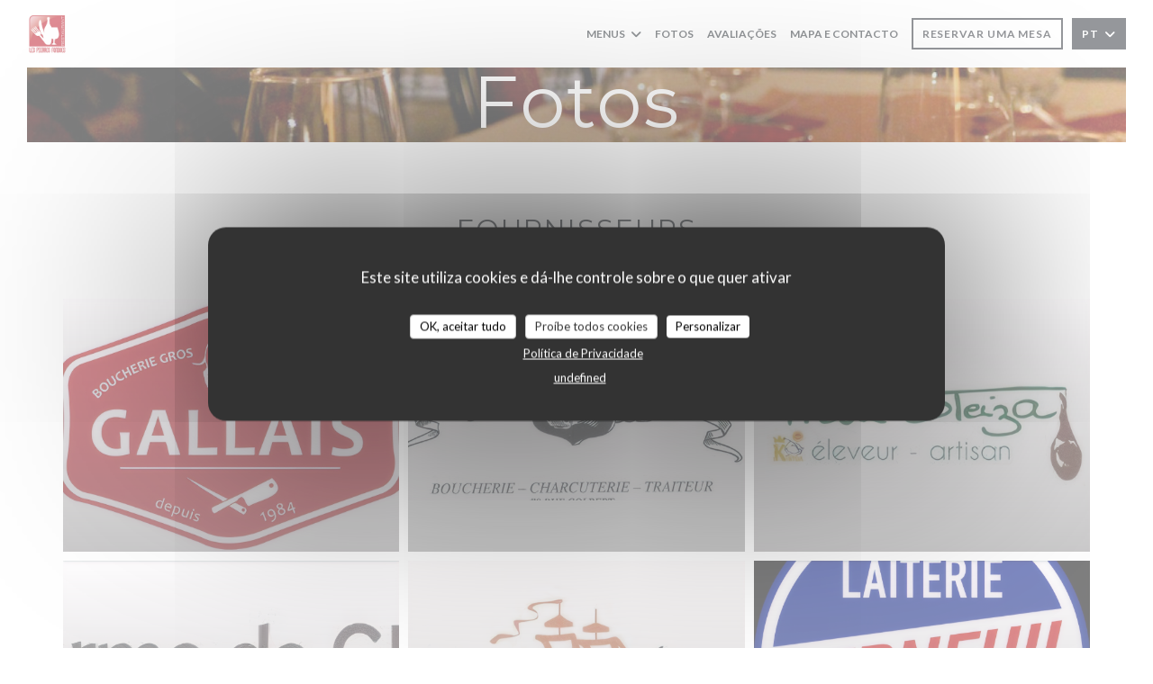

--- FILE ---
content_type: text/html; charset=UTF-8
request_url: https://www.lespierresfondues.fr/pt/fotos/
body_size: 14624
content:
<!DOCTYPE html>
<!--[if lt IE 7]>      <html class="no-js lt-ie9 lt-ie8 lt-ie7" lang="pt"> <![endif]-->
<!--[if IE 7]>         <html class="no-js lt-ie9 lt-ie8" lang="pt"> <![endif]-->
<!--[if IE 8]>         <html class="no-js lt-ie9" lang="pt"> <![endif]-->
<!--[if gt IE 8]><!--> <html class="no-js" lang="pt"> <!--<![endif]-->

<head>
	<!-- Meta -->
	<meta charset="utf-8">
	<meta http-equiv="X-UA-Compatible" content="IE=edge" />
	<meta name="viewport" content="width=device-width, initial-scale=1">
	<title>Fotos, ambiente, pratos - Les Pierres Fondues - Tours</title>

	<!-- Includes -->
	<meta name="description" content="Descubra o ambiente do restaurante Les Pierres Fondues..." />



<link rel="canonical" href="https://www.lespierresfondues.fr/pt/fotos/" />

<!-- Facebook Like and Google -->
<meta property="og:title" content="Fotos, ambiente, pratos - Les Pierres Fondues - Tours " />
<meta property="og:type" content="website" />
<meta property="og:url" content="http://www.lespierresfondues.fr/pt/fotos/" />
<meta property="og:image" content="https://ugc.zenchef.com/3/4/1/2/8/3/1/2/2/1/8/1675174856_343/84260a455e92b46ed1005f291559d236.website.png" />
<meta property="og:site_name" content="Zenchef" />
<meta property="fb:admins" content="685299127" />
<meta property="place:location:latitude" content="47.3962788" />
<meta property="place:location:longitude" content="0.6923595" />
<meta property="og:description" content="Descubra o ambiente do restaurante Les Pierres Fondues..." />

<meta name="google-site-verification" content="CPWYb7zxTmbofHR1Gihw6wWWtHF4n2QGJTNKc_chzXc" />

<script>
	window.restaurantId = 341283;
	window.lang = "pt";
	window.API_URL = "//api.zenchef.com/api/v1/";
</script>

	<link rel="alternate" hreflang="x-default" href="https://www.lespierresfondues.fr/fotos/" />
<link rel="alternate" hreflang="pt" href="https://www.lespierresfondues.fr/pt/fotos/" />
    <link rel="alternate" hreflang="en" href="https://www.lespierresfondues.fr/en/photos/" />
    <link rel="alternate" hreflang="es" href="https://www.lespierresfondues.fr/es/fotografias/" />
    <link rel="alternate" hreflang="it" href="https://www.lespierresfondues.fr/it/foto/" />
    <link rel="alternate" hreflang="de" href="https://www.lespierresfondues.fr/de/fotos/" />
    <link rel="alternate" hreflang="fr" href="https://www.lespierresfondues.fr/" />
    <link rel="alternate" hreflang="ru" href="https://www.lespierresfondues.fr/ru/photos/" />
    <link rel="alternate" hreflang="cs" href="https://www.lespierresfondues.fr/cs/fotografie/" />
    <link rel="alternate" hreflang="ja" href="https://www.lespierresfondues.fr/ja/photos/" />
    <link rel="alternate" hreflang="zh" href="https://www.lespierresfondues.fr/zh/photos/" />
    <link rel="alternate" hreflang="nl" href="https://www.lespierresfondues.fr/nl/fotos/" />
    <link rel="alternate" hreflang="el" href="https://www.lespierresfondues.fr/el/photos/" />
	<link rel="shortcut icon" href="https://ugc.zenchef.com/3/4/1/2/8/3/1/2/2/1/8/1714068071_201/db6a106520631b8c658de79da69183a3.thumb.png" />
	<!-- Preconnect to CDNs for faster resource loading -->
	<link rel="preconnect" href="https://cdnjs.cloudflare.com" crossorigin>
	<link rel="preconnect" href="https://fonts.googleapis.com" crossorigin>
	<link rel="preconnect" href="https://fonts.gstatic.com" crossorigin>

	<!-- Google Web Fonts -->
	<link href='//fonts.googleapis.com/css?family=Lato:300,300i,400,400i,700,700i,900,900i&display=swap' rel='stylesheet' media='print' onload="this.media='all'">
<link href='//fonts.googleapis.com/css2?family=Montserrat:ital,wght@0,400;0,500;0,600;0,700;1,400;1,500;1,600;1,700&display=swap' rel='stylesheet' media='print' onload="this.media='all'">

<noscript>
  <style>
    /* Ensure fonts load in browsers with JavaScript disabled */
    [media='print'].font-fallback {
      media: all !important;
    }
  </style>
</noscript>
	<!-- Critical CSS Inline -->
	<style>
		/* Critical styles for above-the-fold content */
		body {margin: 0;}
        		.container {width: 100%; max-width: 1200px; margin: 0 auto;}
        	</style>

	<!-- Critical CSS -->
	<link rel="stylesheet" href="/css/globals/normalize.css">
	<link rel="stylesheet" href="/css/globals/accessibility.css">
	<link rel="stylesheet" href="/css/globals/16/bf312b/montserrat/lato/style.css">

	<!-- Non-critical CSS -->
	<link rel="stylesheet" href="//cdnjs.cloudflare.com/ajax/libs/fancybox/3.5.7/jquery.fancybox.min.css" media="print" onload="this.media='all'">
	<link rel="stylesheet" href="/css/globals/backdrop.css" media="print" onload="this.media='all'">
	<link rel="stylesheet" href="/css/globals/shift-away-subtle.css" media="print" onload="this.media='all'">
	<link rel="stylesheet" href="/css/globals/icomoon.css" media="print" onload="this.media='all'">
	<link rel="stylesheet" href="/css/globals/fontawesome.css" media="print" onload="this.media='all'">
			<link rel="stylesheet" href="/css/css_16/bootstrap.css" media="print" onload="this.media='all'">			<link rel="stylesheet" href="/css/globals/16/bf312b/montserrat/lato/nav.css" media="print" onload="this.media='all'">
	<link rel="stylesheet" href="/css/globals/16/bf312b/montserrat/lato/menus.css" media="print" onload="this.media='all'">
	<link rel="stylesheet" href="/css/css_16/bf312b/montserrat/lato/main.css?v=23" media="print" onload="this.media='all'">

	<!-- Fallback for browsers without JS -->
	<noscript>
		<link rel="stylesheet" href="//cdnjs.cloudflare.com/ajax/libs/fancybox/3.5.7/jquery.fancybox.min.css">
		<link rel="stylesheet" href="/css/globals/backdrop.css">
		<link rel="stylesheet" href="/css/globals/shift-away-subtle.css">
		<link rel="stylesheet" href="/css/globals/icomoon.css">
		<link rel="stylesheet" href="/css/globals/fontawesome.css">
		<link rel="stylesheet" href="/css/globals/16/bf312b/montserrat/lato/nav.css">
		<link rel="stylesheet" href="/css/globals/16/bf312b/montserrat/lato/menus.css">
		<link rel="stylesheet" href="/css/css_16/bf312b/montserrat/lato/main.css?v=23">
	</noscript>

	<style>
  </style>


	<!-- Widget URL -->
	<script>
		var hasNewBookingWidget = 1;
	</script>
</head>

<body class="current-page-gallery">
	<a href="#main-content" class="skip-link sr-only-focusable">Ir para o conteúdo principal</a>

	<!-- Header -->
	<nav class="nav " role="navigation" aria-label="Navegação principal">
	<div class="homelink">
			<a href="/pt/" title="Início Les Pierres Fondues">	
			<img class="logo" src="https://ugc.zenchef.com/3/4/1/2/8/3/1/2/2/1/8/1714068071_201/db6a106520631b8c658de79da69183a3.png" alt="Logo Les Pierres Fondues"/>
		</a>
	</div>
	<div class="nav-items-wrap ">
		<ul class="nav__items">
	<!-- Menu -->
			<li class="nav__item dropdown-wrap nav__item--menus">
			<a title="Menus" href="/pt/menus/">Menus <i class="fa fa-angle-down"></i></a>
			<ul class="dropdown">
									<li>
						<a href="/pt/menus/#menu-441107">LES BOISSONS</a>
					</li>
									<li>
						<a href="/pt/menus/#menu-443974">LE VIN</a>
					</li>
									<li>
						<a href="/pt/menus/#menu-442304">À PARTAGER POUR L'APÉRO</a>
					</li>
									<li>
						<a href="/pt/menus/#menu-442302">LES ENTRÉES</a>
					</li>
									<li>
						<a href="/pt/menus/#menu-442303">LES PLATS</a>
					</li>
									<li>
						<a href="/pt/menus/#menu-462170">LES SALADES</a>
					</li>
									<li>
						<a href="/pt/menus/#menu-443972">LES FROMAGES ET DESSERTS</a>
					</li>
									<li>
						<a href="/pt/menus/#menu-443973">LES BOISSONS CHAUDES ET DIGESTIFS</a>
					</li>
							</ul>
		</li>
	
	<!-- Gallery -->
			<li class="nav__item nav__item--gallery">
			<a title="Fotos" href="/pt/fotos/">Fotos</a>
		</li>
	
	
	<!-- Reviews -->
			<li class="nav__item nav__item--reviews">
			<a title="Avaliações" href="/pt/avaliacoes/">Avaliações</a>
		</li>
	
	<!-- Events -->
	
	<!-- Press -->
	
	<!-- Restaurants -->
	
	<!-- Custom page -->
				
	<!-- Custom link -->
	
	<!-- Custom button -->
	
	<!-- Contact -->
	<li class="nav__item nav__item--contact">
		<a title="Mapa e Contacto" href="/pt/endereco-contacto/">Mapa e Contacto</a>
	</li>

	<!-- Language -->
	
	<!-- Buttons -->
	</ul>

		<div class="nav__buttons">
			<!-- Buttons -->
			<div class="buttons-wrap-header">
							<a
			class="btn btn--small btn--std btn--booking iframe--widget"
            data-zc-action="open">
						Reservar uma mesa					</a>
	
				</div>

			<!-- Language -->
			<div class="dropdown-wrap drodown-wrap--lang btn btn--small btn--light">
	<span>
				PT		<i class="fa fa-angle-down"></i>
	</span>
	<ul class="dropdown">
					<li class="lang lang-en">
				<a href="/en/photos/">
										EN				</a>
			</li>
					<li class="lang lang-es">
				<a href="/es/fotografias/">
										ES				</a>
			</li>
					<li class="lang lang-it">
				<a href="/it/foto/">
										IT				</a>
			</li>
					<li class="lang lang-de">
				<a href="/de/fotos/">
										DE				</a>
			</li>
					<li class="lang lang-fr">
				<a href="/photos/">
										FR				</a>
			</li>
					<li class="lang lang-ru">
				<a href="/ru/photos/">
										RU				</a>
			</li>
					<li class="lang lang-cs">
				<a href="/cs/fotografie/">
										CS				</a>
			</li>
					<li class="lang lang-ja">
				<a href="/ja/photos/">
										JA				</a>
			</li>
					<li class="lang lang-zh">
				<a href="/zh/photos/">
										ZH				</a>
			</li>
					<li class="lang lang-nl">
				<a href="/nl/fotos/">
										NL				</a>
			</li>
					<li class="lang lang-el">
				<a href="/el/photos/">
										EL				</a>
			</li>
			</ul>
</div>

			<!-- Toggle Menu -->
			<div class="burger-button" onclick="display_burger_menu()" role="button" tabindex="0" aria-label="Abrir/fechar menu" aria-expanded="false" aria-controls="burger-menu">
				<span class="burger-button__item"></span>
				<span class="burger-button__item"></span>
				<span class="burger-button__item"></span>
			</div>
		</div>
	</div>
</nav>

<!-- Burger Menu -->
<div class="burger-menu burger-menu--center" id="burger-menu" role="dialog" aria-modal="true" aria-label="Navegação principal">
	<div class="burger-menu-items-wrap">
		<ul class="burger-menu__items">
			<!-- Menu -->
							<li class="burger-menu__item burger-menu__item--menus dropdown-wrap">
					<span>
						<a class="burger-menu__dropdown-link" title="Menus" href="/pt/menus/">Menus</a>
						<i class="fa fa-angle-down" onclick="display_burger_dropdown(this)" role="button" tabindex="0" aria-label="Expandir submenu" aria-expanded="false"></i>
					</span>
					<ul class="dropdown">
													<li>
								<a onclick="remove_burger_menu()" href="/pt/menus/#menu-441107">LES BOISSONS</a>
							</li>
													<li>
								<a onclick="remove_burger_menu()" href="/pt/menus/#menu-443974">LE VIN</a>
							</li>
													<li>
								<a onclick="remove_burger_menu()" href="/pt/menus/#menu-442304">À PARTAGER POUR L'APÉRO</a>
							</li>
													<li>
								<a onclick="remove_burger_menu()" href="/pt/menus/#menu-442302">LES ENTRÉES</a>
							</li>
													<li>
								<a onclick="remove_burger_menu()" href="/pt/menus/#menu-442303">LES PLATS</a>
							</li>
													<li>
								<a onclick="remove_burger_menu()" href="/pt/menus/#menu-462170">LES SALADES</a>
							</li>
													<li>
								<a onclick="remove_burger_menu()" href="/pt/menus/#menu-443972">LES FROMAGES ET DESSERTS</a>
							</li>
													<li>
								<a onclick="remove_burger_menu()" href="/pt/menus/#menu-443973">LES BOISSONS CHAUDES ET DIGESTIFS</a>
							</li>
											</ul>
				</li>
			
			<!-- Gallery -->
							<li class="burger-menu__item burger-menu__item--gallery">
					<a title="Fotos" href="/pt/fotos/">Fotos</a>
				</li>
			
			
			<!-- Reviews -->
							<li class="burger-menu__item burger-menu__item--reviews">
					<a title="Avaliações" href="/pt/avaliacoes/">Avaliações</a>
				</li>
			
			<!-- Events -->
			
			<!-- Press -->
			
			<!-- Restaurants -->
			
			<!-- Custom page -->
										
			<!-- Custom link -->
			
			<!-- Custom button -->
			
			<!-- Contact -->
			<li class="burger-menu__item burger-menu__item--contact">
				<a title="Mapa e Contacto" href="/pt/endereco-contacto/">Mapa e Contacto</a>
			</li>
		</ul>

		<!-- Buttons -->
		<div class="buttons-wrap-header">
						<a
			class="btn btn--light btn--booking iframe--widget"
            data-zc-action="open">
						Reservar uma mesa					</a>
	
			</div>

		<!-- Language -->
		<ul class="language-list">
			<li class="lang lang-en">
					<a class="btn-circle btn--small btn--ghost" href="/en/photos/">
				EN			</a>
				</li>
			<li class="lang lang-es">
					<a class="btn-circle btn--small btn--ghost" href="/es/fotografias/">
				ES			</a>
				</li>
			<li class="lang lang-it">
					<a class="btn-circle btn--small btn--ghost" href="/it/foto/">
				IT			</a>
				</li>
			<li class="lang lang-de">
					<a class="btn-circle btn--small btn--ghost" href="/de/fotos/">
				DE			</a>
				</li>
			<li class="lang lang-fr">
					<a class="btn-circle btn--small btn--ghost" href="/photos/">
				FR			</a>
				</li>
			<li class="lang lang-ru">
					<a class="btn-circle btn--small btn--ghost" href="/ru/photos/">
				RU			</a>
				</li>
			<li class="lang lang-cs">
					<a class="btn-circle btn--small btn--ghost" href="/cs/fotografie/">
				CS			</a>
				</li>
			<li class="lang lang-ja">
					<a class="btn-circle btn--small btn--ghost" href="/ja/photos/">
				JA			</a>
				</li>
			<li class="lang lang-zh">
					<a class="btn-circle btn--small btn--ghost" href="/zh/photos/">
				ZH			</a>
				</li>
			<li class="lang lang-nl">
					<a class="btn-circle btn--small btn--ghost" href="/nl/fotos/">
				NL			</a>
				</li>
			<li class="lang lang-el">
					<a class="btn-circle btn--small btn--ghost" href="/el/photos/">
				EL			</a>
				</li>
	</ul>

		<!-- Social media -->
			<ul class="social-media-wrap">
					<li class="separator-tiny" >
				<a class="btn-square btn--light" href="https://www.facebook.com/LesPierresFondues" rel="noreferer,noopener" target="_blank" title="Facebook">
					<i class="fab fa-facebook" aria-hidden="true"></i>
					<span class="sr-only">Facebook ((abre numa nova janela))</span>
				</a>
			</li>
		
		
					<li class="separator-tiny" >
				<a class="btn-square btn--light" href="https://www.instagram.com/les_pierres_fondues" rel="noreferer,noopener" target="_blank" title="Instagram">
					<i class="fab fa-instagram" aria-hidden="true"></i>
					<span class="sr-only">Instagram ((abre numa nova janela))</span>
				</a>
			</li>
			</ul>
	</div>
</div>
<div class="hero-picture hero-picture--small" style="background-image: url('https://www.lespierresfondues.fr/i/les-pierres-fondues/3/4/1/2/8/3/1/5/0/1/9/0/4/1507793912_396/b7c1fd74792faae8c2245084f0abe874.small_original.jpg');"  data-section="home"  data-stellar-background-ratio="0.5">
	<h1 class="hero-picture__title">Fotos</h1>
</div>
	<div class="wrapper">
		<section class="s--gallery grid">
						<div class="album album--gallery" id="fournisseurs">
				<h2 class="album__title">fournisseurs</h2>
				<hr class="divider--small divider--color" />				<div class="album__photos grid grid-3-col grid-gap-xs">
											<a class="album__link" href="https://www.lespierresfondues.fr/i/les-pierres-fondues-570889/3/4/1/2/8/3/1/2/2/1/8/1675174856_343/84260a455e92b46ed1005f291559d236.png" data-fancybox="images">
							<img class="album__photo" src="https://www.lespierresfondues.fr/i/les-pierres-fondues-570889/3/4/1/2/8/3/1/2/2/1/8/1675174856_343/84260a455e92b46ed1005f291559d236.website.png" alt="Les Pierres Fondues " title="Les Pierres Fondues ">
							
															<div class="album-photo__caption">
																										</div>
							
							<div class="album-photo__overlay">
								<i class="fas fa-expand-alt"></i>
							</div>
						</a>
											<a class="album__link" href="https://www.lespierresfondues.fr/i/les-pierres-fondues-570890/3/4/1/2/8/3/1/2/2/1/8/1675174856_402/1ddb173203388805da19801cf41619d0.png" data-fancybox="images">
							<img class="album__photo" src="https://www.lespierresfondues.fr/i/les-pierres-fondues-570890/3/4/1/2/8/3/1/2/2/1/8/1675174856_402/1ddb173203388805da19801cf41619d0.website.png" alt="Les Pierres Fondues " title="Les Pierres Fondues ">
							
															<div class="album-photo__caption">
																										</div>
							
							<div class="album-photo__overlay">
								<i class="fas fa-expand-alt"></i>
							</div>
						</a>
											<a class="album__link" href="https://www.lespierresfondues.fr/i/les-pierres-fondues-570893/3/4/1/2/8/3/1/2/2/1/8/1675175165_197/9565ed473d97cb652ec4059480609c40.png" data-fancybox="images">
							<img class="album__photo" src="https://www.lespierresfondues.fr/i/les-pierres-fondues-570893/3/4/1/2/8/3/1/2/2/1/8/1675175165_197/9565ed473d97cb652ec4059480609c40.website.png" alt="Les Pierres Fondues " title="Les Pierres Fondues ">
							
															<div class="album-photo__caption">
																										</div>
							
							<div class="album-photo__overlay">
								<i class="fas fa-expand-alt"></i>
							</div>
						</a>
											<a class="album__link" href="https://www.lespierresfondues.fr/i/les-pierres-fondues-570891/3/4/1/2/8/3/1/2/2/1/8/1675174856_377/26d8db994794e0a2d6f693a2ed19afba.png" data-fancybox="images">
							<img class="album__photo" src="https://www.lespierresfondues.fr/i/les-pierres-fondues-570891/3/4/1/2/8/3/1/2/2/1/8/1675174856_377/26d8db994794e0a2d6f693a2ed19afba.website.png" alt="Les Pierres Fondues " title="Les Pierres Fondues ">
							
															<div class="album-photo__caption">
																										</div>
							
							<div class="album-photo__overlay">
								<i class="fas fa-expand-alt"></i>
							</div>
						</a>
											<a class="album__link" href="https://www.lespierresfondues.fr/i/les-pierres-fondues-570892/3/4/1/2/8/3/1/2/2/1/8/1675175035_370/1e3d9474211aeb1f8d0313b47e51f7cf.png" data-fancybox="images">
							<img class="album__photo" src="https://www.lespierresfondues.fr/i/les-pierres-fondues-570892/3/4/1/2/8/3/1/2/2/1/8/1675175035_370/1e3d9474211aeb1f8d0313b47e51f7cf.website.png" alt="Les Pierres Fondues " title="Les Pierres Fondues ">
							
															<div class="album-photo__caption">
																										</div>
							
							<div class="album-photo__overlay">
								<i class="fas fa-expand-alt"></i>
							</div>
						</a>
											<a class="album__link" href="https://www.lespierresfondues.fr/i/les-pierres-fondues-570895/3/4/1/2/8/3/1/2/2/1/8/1675175298_352/529a9b1d21354bfb9500f77dfb1547cb.png" data-fancybox="images">
							<img class="album__photo" src="https://www.lespierresfondues.fr/i/les-pierres-fondues-570895/3/4/1/2/8/3/1/2/2/1/8/1675175298_352/529a9b1d21354bfb9500f77dfb1547cb.website.png" alt="Les Pierres Fondues " title="Les Pierres Fondues ">
							
							
							<div class="album-photo__overlay">
								<i class="fas fa-expand-alt"></i>
							</div>
						</a>
											<a class="album__link" href="https://www.lespierresfondues.fr/i/les-pierres-fondues-570896/3/4/1/2/8/3/1/2/2/1/8/1675175339_272/3781840566a3347a95fff34623a1bb7e.png" data-fancybox="images">
							<img class="album__photo" src="https://www.lespierresfondues.fr/i/les-pierres-fondues-570896/3/4/1/2/8/3/1/2/2/1/8/1675175339_272/3781840566a3347a95fff34623a1bb7e.website.png" alt="Les Pierres Fondues " title="Les Pierres Fondues ">
							
							
							<div class="album-photo__overlay">
								<i class="fas fa-expand-alt"></i>
							</div>
						</a>
											<a class="album__link" href="https://www.lespierresfondues.fr/i/les-pierres-fondues-583781/3/4/1/2/8/3/1/2/2/1/8/1684867275_355/46972e8321f5dd78cf16a7c40c3193d1.png" data-fancybox="images">
							<img class="album__photo" src="https://www.lespierresfondues.fr/i/les-pierres-fondues-583781/3/4/1/2/8/3/1/2/2/1/8/1684867275_355/46972e8321f5dd78cf16a7c40c3193d1.website.png" alt="Les Pierres Fondues " title="Les Pierres Fondues ">
							
							
							<div class="album-photo__overlay">
								<i class="fas fa-expand-alt"></i>
							</div>
						</a>
											<a class="album__link" href="https://www.lespierresfondues.fr/i/les-pierres-fondues-585071/3/4/1/2/8/3/1/2/2/1/8/1685655498_154/8814970d82e9cdc7c3b5fa26c6012240.png" data-fancybox="images">
							<img class="album__photo" src="https://www.lespierresfondues.fr/i/les-pierres-fondues-585071/3/4/1/2/8/3/1/2/2/1/8/1685655498_154/8814970d82e9cdc7c3b5fa26c6012240.website.png" alt="Les Pierres Fondues " title="Les Pierres Fondues ">
							
							
							<div class="album-photo__overlay">
								<i class="fas fa-expand-alt"></i>
							</div>
						</a>
									</div>
			</div>
							</section>
	</div>
	
		<section class="s--contact">
			<div class="contact-wrap">
				<h3 class="heading-colored">Mapa e Contacto</h3>
				<hr class="divider--small divider--color" />
				<a class="restaurant-address" href="https://www.google.com/maps/dir/?api=1&destination=Les+Pierres+Fondues+122+Rue+Colbert++37000+Tours+fr" target="_blank" rel="noreferer,noopener">
	122 Rue Colbert		37000 Tours	<span class="sr-only"> ((abre numa nova janela))</span>
</a>
				<a class="restaurant-phone" href="tel:0257546140">02 57 54 61 40</a>                
				<!-- Social media -->
					<ul class="social-media-wrap">
					<li class="separator-tiny" >
				<a class="btn-circle btn--ghost" href="https://www.facebook.com/LesPierresFondues" rel="noreferer,noopener" target="_blank" title="Facebook">
					<i class="fab fa-facebook" aria-hidden="true"></i>
					<span class="sr-only">Facebook ((abre numa nova janela))</span>
				</a>
			</li>
		
		
					<li class="separator-tiny" >
				<a class="btn-circle btn--ghost" href="https://www.instagram.com/les_pierres_fondues" rel="noreferer,noopener" target="_blank" title="Instagram">
					<i class="fab fa-instagram" aria-hidden="true"></i>
					<span class="sr-only">Instagram ((abre numa nova janela))</span>
				</a>
			</li>
			</ul>
			</div>
		</section>

		<section class="s--contact_newsletter">
			<!-- Rewards -->
			<div class="footer-1 rewards_buttons-wrap">
				<h3 class="heading-colored">Contacte-nos</h3>
				<hr class="divider--small divider--color">
				<div class="buttons-wrap text-center">
								<a
			class="btn btn--light btn--booking iframe--widget"
            data-zc-action="open">
						Reservar uma mesa					</a>
	
					</div>
					<div class="rewards-wrap">
		
					<div class="reward tippy" data-tippy-content="Fait Maison">
				<img src="/img/rewards/reward_fait-maison.png" alt="Fait maison"/>
			</div>
		
				
		
		
		
		
					<div class="reward tippy" data-tippy-content="Produits ici cuisines ici">
				<img src="/img/rewards/reward_produits-ici-cuisines-ici.png" alt="Produits ici cuisines ici"/>
			</div>
		
		
		
		
		<!--  -->
	</div>
			</div>

			<!-- Newsletter -->
			<div class="footer-1 newsletter-wrap">
				<div class="newsletter-wrap">
	<h3 class="reveal-1 heading-colored">
		Mantenha-se atualizado		<a href="/pt/avisos-legais/" rel="nofollow" target="_blank">*</a>
	</h3>

	<p class="newsletter__caption caption reveal-2">Subscrever a nossa newsletter para receber comunicações personalizadas e ofertas de marketing por correio eletrónico da nossa parte.</p>

	<hr class="divider--small divider--color" />
	<div class="buttons-wrap text--center reveal-3">
		<a data-fancybox data-type="iframe" href="//nl.zenchef.com/optin-form.php?rpid=rpid_63KGFG9F&lang=pt" class="btn btn--light btn--newsletter" target="_blank">
			Subscrever		</a>
	</div>
</div>			</div>
		</section>

		<footer class="footer__text">
			<p class="footer__copyright">
	&copy; 2026 Les Pierres Fondues — Website do restaurante criado por 	<a href="https://www.zenchef.com/" rel="noopener" target="_blank" class="zcf-link">Zenchef<span class="sr-only"> ((abre numa nova janela))</span></a>
</p>
			<p class="footer__links">
    	<a class="separator-tiny" href="/pt/avisos-legais/" rel="nofollow" target="_blank">Aviso Legal<span class="sr-only"> ((abre numa nova janela))</span></a>
	<a class="separator-tiny" href="https://bookings.zenchef.com/gtc?rid=341283&host=www.lespierresfondues.fr" rel="nofollow" target="_blank">TERMOS DE UTILIZAÇÃO<span class="sr-only"> ((abre numa nova janela))</span></a>
	<a class="separator-tiny" href="/pt/politica-de-privacidade/" rel="nofollow" target="_blank">Política de proteção de dados pessoais<span class="sr-only"> ((abre numa nova janela))</span></a>
	<a class="separator-tiny" href="/pt/politica-cookies/" rel="nofollow" target="_blank">Política de cookies<span class="sr-only"> ((abre numa nova janela))</span></a>
</p>
		</footer>

		<div id="scroll-top">
			<a href="#"><i class="fas fa-arrow-up"></i></a>
		</div>

		<!-- Loader -->
<div class="loader-wrap loader-wrap--">
	<div class="loader">
		<div class="homelink">
			<a href="/pt/" title="Início Les Pierres Fondues">	
			<img class="logo" src="https://ugc.zenchef.com/3/4/1/2/8/3/1/2/2/1/8/1714068071_201/db6a106520631b8c658de79da69183a3.png" alt="Logo Les Pierres Fondues"/>
		</a>
	</div>	</div>
</div>
<!-- JS -->
<script>
	var template = '16';
	var templateIdForWidget = '16';
</script>
<script src="//ajax.googleapis.com/ajax/libs/jquery/3.4.1/jquery.min.js"></script>
<script src="/js/libs/jquery.form.js?v=23"></script>
<script src="/js/libs/jquery.validate.js?v=23"></script>
<script src="/js/libs/jquery.validate.ajax.js?v=23"></script>
<!-- <script src="/js/libs/modernizr-3.6.0.min.js?v=23"></script> -->
<script src="//cdnjs.cloudflare.com/ajax/libs/fancybox/3.5.7/jquery.fancybox.min.js"></script>
<script src="/js/libs/popper.min.js?v=23"></script>
<script src="/js/libs/tippy-bundle.iife.min.js?v=23"></script>

<script src="/js/globals/script.js?v=23"></script>
<script src="/js/globals/getRestoIdKonamiCode.js?v=23"></script>

	<script src="/js/js_16/main.js?v=23"></script>


	<!-- <script src="/js/js_16/jquery.waypoints.min.js?v=23"></script> -->


<!-- Includes -->
<div id="modal-contact" class="modal" style="display: none; max-width: 500px;">
	<h3>Deseja contactar-nos ? <br />
Preencha o formulário abaixo!</h3>
	<form name="contact-form" class="form" id="contact-form" action="#" novalidate="novalidate">
	<input type="hidden" name="restaurant_public_id" id="restaurant_public_id" value="rpid_63KGFG9F">
	<input type="hidden" name="lang" id="lang" value="pt">
	<input type="hidden" name="token" id="token" value="d0f777d66a0ebf8b7e46c3071d1b66fe">

	<div class="input--small">
		<input type="text" name="firstname" id="firstname" value="" placeholder="Primeiro nome *" aria-label="Primeiro nome" autocomplete="given-name" required="required" aria-required="true" title="Este campo não pode estar vazio">
	</div>

	<div class="input--small">
		<input type="text" name="lastname" id="lastname" value="" placeholder="Último nome *" aria-label="Último nome" autocomplete="family-name" required="required" aria-required="true" title="Este campo não pode estar vazio">
	</div>

	<div class="input--small">
		<input type="email" name="email" id="email" value="" placeholder="O seu endereço de e-mail *" aria-label="O seu endereço de e-mail" autocomplete="email" required="required" aria-required="true" title="Este campo não pode estar vazio" data-msg-email="Introduza um endereço de e-mail válido">
	</div>

	<div class="input--small">
		<input type="text" name="phone" id="phone" value="" placeholder="Número de Telefone *" aria-label="Número de Telefone" autocomplete="tel" required="required" aria-required="true" title="Este campo não pode estar vazio">
	</div>

	<div class="input--full">
		<textarea name="message" id="message" placeholder="Mensagem" aria-label="Mensagem" rows="6"></textarea>
	</div>
        <div class="input--full" style="font-size:10px !important;">
        De acordo com a legislação de proteção de dados, tem o direito de se opor a comunicações de marketing. Pode registar-se na Lista Robinson através de <a href="https://www.robinson.pt" target="_blank" rel="noopener noreferrer">robinson.pt</a>. Para mais informações sobre o tratamento dos seus dados, consulte a nossa <a href="/pt/politica-de-privacidade/" target="_blank">política de privacidade</a>.    </div>
    
	<input class="btn btn--std input--full" type="submit" id="send" value="Enviar">

	<div class="step2 hidden">
		<strong>Obrigado! </strong>Recebemos a sua mensagem. Iremos responder assim que possível.<br>Para pedidos de reserva, clique diretamente no botão Reservar.	</div>
</form>
</div>	<noscript>
		<iframe src="https://www.googletagmanager.com/ns.html?id=GTM-5XWJC8N" height="0" width="0" style="display:none;visibility:hidden"></iframe>
	</noscript>
    <script id="restaurantJsonLd" type="application/ld+json">
{
    "@context":"https://schema.googleapis.com"
    ,"@type":"Restaurant"
    ,"@id":"https://www.lespierresfondues.fr"
    ,"image":"https://ugc.zenchef.com/3/4/1/2/8/3/1/2/2/1/8/1675174856_343/84260a455e92b46ed1005f291559d236.website.png"
    ,"name":"Les Pierres Fondues"
    ,"address":{
        "@type":"PostalAddress",
        "addressLocality":"Tours",
        "postalCode":"37000",
        "streetAddress":"122 Rue Colbert",
        "addressCountry":"FR",
        "addressRegion":"Tours"
    }
    ,"priceRange":"€€€"
    ,"servesCuisine":[]    ,"telephone":"0247051454"
    ,"url":"https://www.lespierresfondues.fr"
    ,"geo":{
        "@type":"GeoCoordinates",
        "latitude":"47.3962788",
        "longitude":"0.6923595"
    }
        ,"logo":"https://ugc.zenchef.com/3/4/1/2/8/3/1/2/2/1/8/1675174856_343/84260a455e92b46ed1005f291559d236.website.png"
    
        ,"potentialAction":[
    {
        "@type":"ReserveAction",
        "target":{
            "@type":"EntryPoint",
            "urlTemplate":"https://www.lespierresfondues.fr/pt/reserve-uma-mesa/?lang=pt&rid=341283",
            "inLanguage":"pt",
            "actionPlatform":[
                "http://schema.org/MobileWebPlatform",
                "http://schema.org/DesktopWebPlatform",
                "http://schema.org/IOSPlatform",
                "http://schema.org/AndroidPlatform"
            ]
        },
        "result":{
            "@type":"FoodEstablishmentReservation",
            "name":"Reservar uma mesa"
        }
    }
    ]
    
        ,"aggregateRating": {
        "@type": "AggregateRating",
	    "worstRating": "0",
	    "bestRating": "5",
	    "ratingValue": "4.6",
	    "ratingCount": "1042"
	}
	
        ,"acceptsReservations" : "yes"
    
    ,"hasMenu":"https://www.lespierresfondues.fr/pt/menus/"

    
    
    
    
                ,"award": ""
            
        ,"photo": [
    
                        {
                            "@type": "ImageObject",
                            "caption": "",
                            "thumbnail": "https://ugc.zenchef.com/3/4/1/2/8/3/1/2/2/1/8/1675174856_343/84260a455e92b46ed1005f291559d236.thumb.png",
                            "contentUrl": "https://ugc.zenchef.com/3/4/1/2/8/3/1/2/2/1/8/1675174856_343/84260a455e92b46ed1005f291559d236.clandscape_hd.png",
                            "representativeOfPage": "true"
                        },
                        {
                            "@type": "ImageObject",
                            "caption": "",
                            "thumbnail": "https://ugc.zenchef.com/3/4/1/2/8/3/1/2/2/1/8/1675174856_402/1ddb173203388805da19801cf41619d0.thumb.png",
                            "contentUrl": "https://ugc.zenchef.com/3/4/1/2/8/3/1/2/2/1/8/1675174856_402/1ddb173203388805da19801cf41619d0.clandscape_hd.png",
                            "representativeOfPage": "true"
                        },
                        {
                            "@type": "ImageObject",
                            "caption": "",
                            "thumbnail": "https://ugc.zenchef.com/3/4/1/2/8/3/1/2/2/1/8/1675175165_197/9565ed473d97cb652ec4059480609c40.thumb.png",
                            "contentUrl": "https://ugc.zenchef.com/3/4/1/2/8/3/1/2/2/1/8/1675175165_197/9565ed473d97cb652ec4059480609c40.clandscape_hd.png",
                            "representativeOfPage": "true"
                        },
                        {
                            "@type": "ImageObject",
                            "caption": "",
                            "thumbnail": "https://ugc.zenchef.com/3/4/1/2/8/3/1/2/2/1/8/1675174856_377/26d8db994794e0a2d6f693a2ed19afba.thumb.png",
                            "contentUrl": "https://ugc.zenchef.com/3/4/1/2/8/3/1/2/2/1/8/1675174856_377/26d8db994794e0a2d6f693a2ed19afba.clandscape_hd.png",
                            "representativeOfPage": "true"
                        },
                        {
                            "@type": "ImageObject",
                            "caption": "",
                            "thumbnail": "https://ugc.zenchef.com/3/4/1/2/8/3/1/2/2/1/8/1675175035_370/1e3d9474211aeb1f8d0313b47e51f7cf.thumb.png",
                            "contentUrl": "https://ugc.zenchef.com/3/4/1/2/8/3/1/2/2/1/8/1675175035_370/1e3d9474211aeb1f8d0313b47e51f7cf.clandscape_hd.png",
                            "representativeOfPage": "true"
                        },
                        {
                            "@type": "ImageObject",
                            "caption": "",
                            "thumbnail": "https://ugc.zenchef.com/3/4/1/2/8/3/1/2/2/1/8/1675175298_352/529a9b1d21354bfb9500f77dfb1547cb.thumb.png",
                            "contentUrl": "https://ugc.zenchef.com/3/4/1/2/8/3/1/2/2/1/8/1675175298_352/529a9b1d21354bfb9500f77dfb1547cb.clandscape_hd.png",
                            "representativeOfPage": "true"
                        },
                        {
                            "@type": "ImageObject",
                            "caption": "",
                            "thumbnail": "https://ugc.zenchef.com/3/4/1/2/8/3/1/2/2/1/8/1675175339_272/3781840566a3347a95fff34623a1bb7e.thumb.png",
                            "contentUrl": "https://ugc.zenchef.com/3/4/1/2/8/3/1/2/2/1/8/1675175339_272/3781840566a3347a95fff34623a1bb7e.clandscape_hd.png",
                            "representativeOfPage": "true"
                        },
                        {
                            "@type": "ImageObject",
                            "caption": "",
                            "thumbnail": "https://ugc.zenchef.com/3/4/1/2/8/3/1/2/2/1/8/1684867275_355/46972e8321f5dd78cf16a7c40c3193d1.thumb.png",
                            "contentUrl": "https://ugc.zenchef.com/3/4/1/2/8/3/1/2/2/1/8/1684867275_355/46972e8321f5dd78cf16a7c40c3193d1.clandscape_hd.png",
                            "representativeOfPage": "true"
                        },
                        {
                            "@type": "ImageObject",
                            "caption": "",
                            "thumbnail": "https://ugc.zenchef.com/3/4/1/2/8/3/1/2/2/1/8/1685655498_154/8814970d82e9cdc7c3b5fa26c6012240.thumb.png",
                            "contentUrl": "https://ugc.zenchef.com/3/4/1/2/8/3/1/2/2/1/8/1685655498_154/8814970d82e9cdc7c3b5fa26c6012240.clandscape_hd.png",
                            "representativeOfPage": "true"
                        }    ]
    
    
    }
</script><script src="/js/libs/tarteaucitron/tarteaucitron.js?v=3"></script>
<style>
    /* Hide tarteaucitron button icons */
    #tarteaucitronRoot .tarteaucitronCheck::before,
    #tarteaucitronRoot .tarteaucitronCross::before,
    #tarteaucitronRoot .tarteaucitronPlus::before {
        display: none !important;
    }
    
    /* Remove text shadow from Allow/Deny buttons */
    #tarteaucitronRoot .tarteaucitronAllow,
    #tarteaucitronRoot .tarteaucitronDeny {
        text-shadow: none !important;
    }
    
    /* Replace icon with Cookies button */
    #tarteaucitronIcon #tarteaucitronManager {
        background: #333;
        border-radius: 4px !important;
        padding: 10px 20px !important;
    }
    
    #tarteaucitronIcon #tarteaucitronManager img {
        display: none !important;
    }
    
    #tarteaucitronIcon #tarteaucitronManager:after {
        content: "🍪";
        color: #fff;
        font-size: 20px !important;
        line-height: 1;
    }
    
    #tarteaucitronIcon #tarteaucitronManager:hover {
        background: #555;
    }
    
    /* Change button colors to neutral (no red/green) */
    #tarteaucitronRoot .tarteaucitronAllow,
    #tarteaucitronRoot .tarteaucitronDeny {
        background-color: #ffffff !important;
        color: #333333 !important;
        border: 1px solid #cccccc !important;
    }
    
    #tarteaucitronRoot .tarteaucitronAllow:hover,
    #tarteaucitronRoot .tarteaucitronDeny:hover {
        background-color: #f5f5f5 !important;
    }
    
    /* Visual feedback for selected state - change background color */
    #tarteaucitronRoot .tarteaucitronIsAllowed .tarteaucitronAllow {
        background-color: #4a90e2 !important;
        color: #ffffff !important;
        border-color: #4a90e2 !important;
    }
    
    #tarteaucitronRoot .tarteaucitronIsDenied .tarteaucitronDeny {
        background-color: #7a7a7a !important;
        color: #ffffff !important;
        border-color: #7a7a7a !important;
    }
    
    /* Reduce font size for disclaimer paragraph */
    #tarteaucitronInfo {
        font-size: 13px !important;
        line-height: 1.4 !important;
    }
    
    /* Also apply neutral colors to Accept All/Deny All buttons */
    #tarteaucitronRoot #tarteaucitronAllAllowed,
    #tarteaucitronRoot #tarteaucitronAllDenied,
    #tarteaucitronRoot .tarteaucitronCTAButton {
        background-color: #ffffff !important;
        color: #333333 !important;
        border: 1px solid #cccccc !important;
    }
    
    #tarteaucitronRoot #tarteaucitronAllAllowed:hover,
    #tarteaucitronRoot #tarteaucitronAllDenied:hover,
    #tarteaucitronRoot .tarteaucitronCTAButton:hover {
        background-color: #f5f5f5 !important;
    }
    
    /* When Accept All is clicked */
    #tarteaucitronRoot #tarteaucitronAllAllowed:active,
    #tarteaucitronRoot #tarteaucitronAllAllowed:focus {
        background-color: #4a90e2 !important;
        color: #ffffff !important;
    }
    
    /* When Deny All is clicked */
    #tarteaucitronRoot #tarteaucitronAllDenied:active,
    #tarteaucitronRoot #tarteaucitronAllDenied:focus {
        background-color: #7a7a7a !important;
        color: #ffffff !important;
    }
    
    /* Style cookie policy and privacy policy as white text links */
    #tarteaucitron #tarteaucitronCookiePolicyUrlDialog,
    #tarteaucitron #tarteaucitronPrivacyUrlDialog {
        background: transparent !important;
        color: #fff !important;
        font-size: 13px !important;
        margin-bottom: 3px !important;
        margin-left: 7px !important;
        padding: 0 !important;
        border: 0 !important;
        border-radius: 0 !important;
        display: inline-block !important;
        line-height: normal !important;
        font-family: inherit !important;
        font-weight: normal !important;
        text-align: center !important;
        vertical-align: baseline !important;
        cursor: pointer !important;
        text-decoration: underline !important;
    }
    
    #tarteaucitron #tarteaucitronCookiePolicyUrlDialog:hover,
    #tarteaucitron #tarteaucitronPrivacyUrlDialog:hover {
        text-decoration: none !important;
    }
    
    /* For the ones in the alert banner */
    #tarteaucitronAlertBig #tarteaucitronCookiePolicyUrl,
    #tarteaucitronAlertBig #tarteaucitronPrivacyUrl {
        background: transparent !important;
        color: #fff !important;
        font-size: 13px !important;
        margin-bottom: 3px !important;
        margin-left: 7px !important;
        padding: 0 !important;
        display: inline-block !important;
        cursor: pointer !important;
        text-decoration: underline !important;
        border: 0 !important;
    }
    
    #tarteaucitronAlertBig #tarteaucitronCookiePolicyUrl:hover,
    #tarteaucitronAlertBig #tarteaucitronPrivacyUrl:hover {
        text-decoration: none !important;
    }
    
    /* Change font size from 16px to 13px for all these buttons */
    #tarteaucitronAlertBig #tarteaucitronCloseAlert,
    #tarteaucitronAlertBig #tarteaucitronPersonalize,
    #tarteaucitronAlertBig #tarteaucitronPersonalize2,
    .tarteaucitronCTAButton,
    #tarteaucitronRoot .tarteaucitronDeny,
    #tarteaucitronRoot .tarteaucitronAllow {
        font-size: 13px !important;
    }
    
    /* Ensure consistent border radius for action buttons only */
    #tarteaucitronAlertBig #tarteaucitronCloseAlert {
        border-radius: 4px !important;
    }
</style>
<script>
    // Define Waze embed service
    tarteaucitron.services = tarteaucitron.services || {};
    tarteaucitron.services.wazeembed = {
        "key": "wazeembed",
        "type": "api",
        "name": "Waze Map (Google)",
        "uri": "https://www.waze.com/legal/privacy",
        "needConsent": true,
        "cookies": ['NID', 'SID', 'HSID', 'APISID', 'SAPISID', '1P_JAR'],
        "js": function () {
            "use strict";
            tarteaucitron.fallback(['wazeembed'], function (x) {
                var frame_title = tarteaucitron.getElemAttr(x, "title") || 'Waze map iframe',
                    width = tarteaucitron.getElemAttr(x, "data-width") || '100%',
                    height = tarteaucitron.getElemAttr(x, "data-height") || '400',
                    url = tarteaucitron.getElemAttr(x, "data-url");

                return '<iframe title="' + frame_title + '" src="' + url + '" width="' + width + '" height="' + height + '" style="border: 0; width: 100%;" allowfullscreen></iframe>';
            });
        },
        "fallback": function () {
            "use strict";
            var id = 'wazeembed';
            tarteaucitron.fallback(['wazeembed'], function (elem) {
                elem.style.width = '100%';
                elem.style.height = '400px';
                return tarteaucitron.engage(id);
            });
        }
    };

    $(document).ready(function() {
        //Facebook
        (tarteaucitron.job = tarteaucitron.job || []).push('facebook');

        //Twitter
        (tarteaucitron.job = tarteaucitron.job || []).push('twitter');

        //Google jsAPI
        (tarteaucitron.job = tarteaucitron.job || []).push('jsapi');
        
        //Waze Maps
        (tarteaucitron.job = tarteaucitron.job || []).push('wazeembed');

                    //Google Tag Manager
            tarteaucitron.user.googletagmanagerId = 'GTM-5XWJC8N';
            (tarteaucitron.job = tarteaucitron.job || []).push('googletagmanager');
            (tarteaucitron.job = tarteaucitron.job || []).push('gcmanalyticsstorage');
        
        
                    tarteaucitron.user.gtagUa = 'G-9LKLVT4EXR';
            tarteaucitron.user.gtagMore = function () {
                dataLayer.push({'event': 'accept_cookie'});
            };
            (tarteaucitron.job = tarteaucitron.job || []).push('gtag');
        
        tarteaucitron.init({
            "hashtag": "#tarteaucitron",
            "highPrivacy": true,
            "orientation": "middle",
            "adblocker": false,
            "showAlertSmall": false,
            "cookieslist": true,
            "removeCredit": true,
            "mandatory": true,
            "mandatoryCta": false,
            "iconPosition": "BottomLeft",
            "googleConsentMode": true,
            "showDetailsOnClick": false,
            "privacyUrl": "/pt/politica-de-privacidade/",
            "cookiePolicyUrl": "/pt/politica-cookies/",
        });

    });
</script>
<!-- Zenchef Widget SDK -->
<script>;(function (d, s, id) {const el = d.getElementsByTagName(s)[0]; if (d.getElementById(id) || el.parentNode == null) {return;} var js = d.createElement(s);  js.id = id; js.async = true; js.src = 'https://sdk.zenchef.com/v1/sdk.min.js';  el.parentNode.insertBefore(js, el); })(document, 'script', 'zenchef-sdk')</script>
<div
        class="zc-widget-config"
        data-restaurant="341283"
        data-lang="pt"
></div>
	</body>
</html>



--- FILE ---
content_type: text/html; charset=utf-8
request_url: https://bookings.zenchef.com/results?sdk=1&withCloseButton=1&rid=341283&lang=pt&showCollapsed=1
body_size: 35215
content:
<!DOCTYPE html><html lang="pt"><head><meta charSet="utf-8"/><meta name="viewport" content="width=device-width"/><meta name="next-head-count" content="2"/><script type="text/javascript" src="https://d3f8478c3e24.edge.captcha-sdk.awswaf.com/d3f8478c3e24/jsapi.js"></script><link rel="shortcut icon" type="image/x-icon" href="/favicon.ico"/><script>document.addEventListener('touchstart', function() {});</script><script defer="">!function(f,b,e,v,n,t,s){if(f.fbq)return;n=f.fbq=function(){n.callMethod?
                n.callMethod.apply(n,arguments):n.queue.push(arguments)};if(!f._fbq)f._fbq=n;n.push=n;n.loaded=!0;n.version='2.0';
                n.queue=[];t=b.createElement(e);t.async=!0;
                t.src=v;s=b.getElementsByTagName(e)[0];
                s.parentNode.insertBefore(t,s)}(window, document,'script','https://connect.facebook.net/en_US/fbevents.js');
                fbq('init', '');
                fbq('track', 'PageView');</script><noscript><img height="1" width="1" style="display:none" src="https://www.facebook.com/tr?id=&amp;ev=PageView&amp;noscript=1"/></noscript><style>
            html,
            body {
              touch-action: auto;
            }
            body {
              font-family:
                DM Sans,
                Helvetica,
                sans-serif;
              margin: 0;
              font-size: 13px;
              background-color: transparent;
            .os-theme-zenchef {
                --os-size: 8px;
              }
            }

            @media (max-width: 500px) {
              body {
                background-color: transparent;
              }
            }

            @media only screen and (max-device-width: 500px) {
              body {
                
                
              }
            }

            @supports (-webkit-overflow-scrolling: touch) {
              body {
                font-size: 18px;
                /* CSS specific to iOS devices */
              }
            }

            * {
              box-sizing: border-box;
            }
            input,
            textarea {
              -webkit-appearance: none;
              font-family:
                DM Sans,
                Helvetica,
                sans-serif;
            }

            @media screen and (-ms-high-contrast: active), (-ms-high-contrast: none) {
              select::-ms-expand {
                display: none;
              }
              textarea {
                overflow: auto;
              }
              input::-ms-clear {
                width: 0;
                height: 0;
              }
              #made-by-zenchef {
                width: 100%;
                text-align: center;
              }
            }
            #main-modal-body {
              container-type: inline-size;
              transition:
                height 0.4s cubic-bezier(0.33, 1, 0.68, 1),
                background-color 0.2s ease-in;
              overflow-y: auto;
            }
            :focus-visible {
              outline: 1px solid var(--colors-border-neutral-on-brand-bold);
              outline-offset: 1px;
            }
          </style><style data-styled="" data-styled-version="5.3.1"></style><link data-next-font="" rel="preconnect" href="/" crossorigin="anonymous"/><link rel="preload" href="/_next/static/css/a2c722778a2f55df.css" as="style"/><link rel="stylesheet" href="/_next/static/css/a2c722778a2f55df.css" data-n-g=""/><link rel="preload" href="/_next/static/css/fa981ae8e3aa961a.css" as="style"/><link rel="stylesheet" href="/_next/static/css/fa981ae8e3aa961a.css" data-n-g=""/><noscript data-n-css=""></noscript><script defer="" nomodule="" src="/_next/static/chunks/polyfills-42372ed130431b0a.js"></script><script src="/_next/static/chunks/webpack-69c8e63911842ba0.js" defer=""></script><script src="/_next/static/chunks/framework-ee832f5d8d5592a3.js" defer=""></script><script src="/_next/static/chunks/main-9bbd3f5e07f42754.js" defer=""></script><script src="/_next/static/chunks/09250af9-82cd40766b1639b5.js" defer=""></script><script src="/_next/static/chunks/4009-c1a601a269c49084.js" defer=""></script><script src="/_next/static/chunks/pages/_app-6ab1671a7a4219f5.js" defer=""></script><script src="/_next/static/chunks/2516-db39f07b9ec7ce70.js" defer=""></script><script src="/_next/static/chunks/8440-ae20de2a119ac850.js" defer=""></script><script src="/_next/static/chunks/2565-1ea928f4eb0043ed.js" defer=""></script><script src="/_next/static/chunks/8097-a870b04261badc6d.js" defer=""></script><script src="/_next/static/chunks/2712-d04d7d95c539db4a.js" defer=""></script><script src="/_next/static/chunks/pages/results-1c474bdb9bf7a37a.js" defer=""></script><script src="/_next/static/6f7aa029-a3db-4aa5-9487-8ce818bcefe0/_buildManifest.js" defer=""></script><script src="/_next/static/6f7aa029-a3db-4aa5-9487-8ce818bcefe0/_ssgManifest.js" defer=""></script><style data-styled="" data-styled-version="5.3.1"></style></head><body><noscript><iframe src="https://www.googletagmanager.com/ns.html?id=GTM-5XWJC8N" height="0" width="0" style="display:none;visibility:hidden"></iframe></noscript><div id="__next"></div><script id="__NEXT_DATA__" type="application/json">{"props":{"pageProps":{"namespacesRequired":["translation"]},"initialState":{"appStoreState":{"isDisabled":0,"shouldDisplayShopVoucher":true,"theme":{"breakpoints":[400,1200,1400],"paddings":[0,"5px","10px","15px","20px"],"space":[0,"5px","10px","15px","20px"],"maxWidths":["none",298,400,598,700],"borders":{"borderRight":{"grey":"1px solid #d5d6d7"},"red":"1px solid red","blue":"1px solid blue","transparent":"1px solid transparent","grey":["1px solid #d5d6d7","1px solid #56595f","1px solid #d5d6d7","1px solid #dbd9da"],"primary":"1px solid #bf312b","dashedPrimary":"1px dashed #bf312b"},"colors":{"primary":"#bf312b","blue":{"default":"#4980CC","light":"#4366b0","veryLight":"rgba(73,128,204,0.1)","dark":"#265089","slightlyDark":"rgba(38,80,137,0.1)"},"green":{"default":"#58BE9f","veryLight":"rgba(88,190,159,0.1)"},"red":{"default":"#eb5160","veryLight":"rgba(235,81,96,0.1)"},"yellow":{"default":"#f7b60e","veryLight":"rgba(247,182,14,0.1)"},"orange":{"default":"#f59e64"},"grey":{"default":"#a5a6ad","cool":"#cdced1","light":"#dddddf","lighter":"#f3f3f3","veryLight":"#f7f7f7","dark":"#a5a6ad","separator":"#e9eaeb"},"white":{"default":"#ffffff","cool":"#F0F0F1","light":"#F6F7F7"},"black":{"default":"#282b38","cool":"#282b38","light":"#696B74","veryLight":"#646060"},"dayAvailabilities":{"full":"#abacaf","unavailable":"#abacaf","withMenu":"rgba(191,49,43,0.6)"},"label":{"grey":["#808387"],"black":["#2c3037"]},"primaryDark":"#952622","primaryDarker":"#6c1c18"},"fontSizes":{"xxs":"0.77em","xs":"0.85em","s":"0.92em","sm":"0.93em","m":"1em","l":"1.23em","xl":"1.38em","xxl":"1.62em","xxxl":"1.85em"},"top":{"xxs":"0.77em","xs":"0.85em","s":"2.1em","m":"1em","l":"1.23em","xl":"1.38em","xxl":"1.62em","xxxl":"1.85em"},"radii":[0,8,12,16,30],"heights":[0,20,35,45,65,70],"minHeights":[0,20,35,45,65,70],"fontSize":[10,12,14,16],"fontWeights":{"0":400,"1":500,"2":700,"400":400,"500":500,"700":700},"borderWidths":[0,"1px"],"buttons":{"primary":{"backgroundColor":"#bf312b","color":"white",":hover":{"backgroundColor":{"default":"#eb5160","veryLight":"rgba(235,81,96,0.1)"}}}},"shadows":["0 2px 4px 0 rgba(0, 0, 0, 0.05)","0 2px 4px 0 rgba(0, 0, 0, 0.1);","0 0 8px 0 rgba(255, 255, 255, 0.15)","0 2px 4px 0 rgba(191,49,43,0.5)","0 4px 8px 0 rgba(0, 0, 0, 0.1)","0 4px 16px 0 rgba(0, 0, 0, 0.2)","0 0 6px rgba(0, 0, 0, 0.1)","0 2px 4px rgba(191,49,43,0.3)","0 0 0 0.2rem rgba(191,49,43,0.3)"]},"pendingBookingId":null,"bookingUuid":null,"isShopWidget":false,"newPathname":null,"analytics":"G-9LKLVT4EXR","formValidationError":{"eula_accepted":false,"consent_loosing_confirmation":false,"firstname":false,"lastname":false,"email":false,"phone_number":false,"country":false,"civility":false},"apiValidationError":{},"name":"Les Pierres Fondues","sha256":"","widgetParameters":{"primaryColor":"bf312b"},"isFullscreen":false,"isInUpdateFlow":false,"timestamp":null,"authToken":null,"mini":false,"hideLang":false,"initialized":false,"initializedSSR":true,"language":"pt","language_availabilities":["en","es","it","de","fr","pt","nl","sv","no","da"],"restaurantCountry":"fr","restaurantLanguage":"fr","query":{"sdk":"1","withCloseButton":"1","rid":"341283","lang":"pt","showCollapsed":"1"},"restaurantId":"341283","groups":[],"publishers":[],"hasConnectedVouchers":false,"paymentMethods":null,"rooms":[{"id":44500,"name":"Salle Intérieur 2","name_translations":{"en":"Salle Intérieur 2"}},{"id":45862,"name":"terrasse rue","name_translations":{"en":"terrasse rue"}},{"id":2570,"name":"Terrasse arrière","name_translations":{"fr":"Terrasse arrière"}}],"wish":{"pax":2,"day":"2026-01-18","offers":[],"waiting_list":false,"room_id":null},"offers":[],"selectedHighlightedOffer":null,"previousWish":{},"suggestedRestaurantIds":[],"suggestedAppStores":{},"suggestedAppStoresInitialized":false,"sourceRestaurantId":null,"colorMode":"dark","today":"2026-01-18T00:10:34.168Z","nowLocal":"2026-01-18T00:10:34.168Z","hasStockTable":true,"hasRoomSelection":false,"isRoomMandatory":false,"restaurantSpecificCommentsByDay":{"2026-01-17":null,"2026-01-18":null},"isTestRestaurant":false,"nearSlots":[],"restaurantComment":{"fr":"Réservez directement en ligne ici !\nATTENTION, Vous recevrez une confirmation si une table est disponible. Note : pour tout retard de plus de 20 minutes, votre réservation pourra être annulée, merci de votre compréhension."},"error":"","mandatoryFields":{"firstname":"required","lastname":"required","email":"required","phone_number":"required","country":"required","comment":"displayed","private_comment":"hidden","prescriber_id":"hidden","customersheet.customer_company_id":"hidden","civility":"required","url":"hidden","customersheet.vip":"hidden","waiter_id":"hidden","slots_count":"hidden","voucher_code":"displayed"},"customFields":[],"customFieldsPrivatisation":[],"reservationAutoConf":null,"phone":"+33247051454","printedPhone":null,"isLoading":false,"tagManager":"GTM-5XWJC8N","facebookPixel":"","type":null,"acl":["partner_meta","event","zensite","resa","review","settings","pos_connection","credit_card_deposit","reconf_request","custom_print","manager_code","prescribers","attach_files","google_search","customer_social_networks","zenradar","experience","advanced_dashboard","waitlist","notification_browser","notification_sms","notification_sns","companies","custom_booking_list","virtual_menu","click_n_collect","voucher","custom_notif","stock_table","transaction","users_management","suggested_restaurants","link_offer_rooms","reviews_redirection","pay_at_table","calendar","area_selection","display_reservation_end_time","billing","enduser_booking_modification","owner_finance","owner_voucher","private_experiences","highlighted_experiences","ai","experience_duration","squeeze"],"products":[],"selectedProducts":[],"createdCustomerSheet":{"id":null,"optins":null,"relatedBookingId":null},"currency":"EUR","quotation":{},"order":{"id":null,"number":null,"amount":null,"currency":null,"customersheet":null,"shop_order_products":[],"clientSecret":null},"stripePublishableKey":"pk_live_8BFQO1nTxxW8FmPh91Q203QL","adyenEnv":"live","adyenPublicKey":"live_4RX3CJKXCJAF5OQ2YTFY7G74CIXUERQB","closedBookingsBefore":null,"closedBookingsAfter":null,"dailyAvailabilities":{"2026-01-18":{"date":"2026-01-18","shifts":[]}},"months":[],"custom_field":{},"optins":[{"type":"review_mail","value":true},{"type":"review_sms","value":true},{"type":"market_mail","value":false},{"type":"market_sms","value":false}],"formData":{"firstname":"","lastname":"","civility":"","phone":"","printedPhone":"","phone_number":"","tmp_phone":"","tmp_phone_valid":"","email":"","country":"","comment":"","custom_field":{},"save_info":false,"moment":"","type_client":"","type_event":"","budget":"","zip":"","event_type":"","eula_accepted":false,"consent_loosing_confirmation":false,"optins":[{"type":"review_mail","value":true},{"type":"review_sms","value":true},{"type":"market_mail","value":false},{"type":"market_sms","value":false}]},"selectedCalendarLink":null,"restaurantTimezone":"Europe/Paris","ebType":"","hasAdyenForPrepayment":false,"hasAdyenForImprint":false,"roomsById":{"2570":{"id":2570,"name":"Terrasse arrière","name_translations":{"fr":"Terrasse arrière"}},"44500":{"id":44500,"name":"Salle Intérieur 2","name_translations":{"en":"Salle Intérieur 2"}},"45862":{"id":45862,"name":"terrasse rue","name_translations":{"en":"terrasse rue"}}},"hasChargeAccount":false,"imprint_param":null,"offerSelectionHasBeenCleared":false,"voucherCodes":{"bookingVoucherCodes":[],"validatedVoucherCodes":[]},"restaurantPrivateId":"341283","websiteUrl":"https://www.lespierresfondues.fr/","city":"Tours","address":"122 Rue Colbert","zip":"37000","logo":"https://ugc.zenchef.com/uploaded-files/341283/widget_logo/hC9YpdsGcFfwH4L5oOZBXj8bidRMOOcwWZD7s3MO.jpg","shift_limit":{"min":1,"max":12},"is_white_label":0,"prepayment_param":null,"notificationSubscriptions":[{"name":"enduser_booking_create","sms":false,"phone":null,"sns":null,"broadcast":null,"feed":null,"mail":true,"eco":false},{"name":"enduser_booking_confirm","sms":true,"phone":null,"sns":null,"broadcast":null,"feed":null,"mail":true,"eco":false}]},"sdkStoreState":{"isSdk":true,"showCollapsed":true,"isCollapsed":true,"iframePosition":"right","sdkEntrypoint":"restaurant"}},"initialLanguage":"pt","initialI18nStore":{"pt":{"translation":{"287722":{"pax_icon":"diamond"},"352899":{"optin_market_email":"Eu desejo receber notícias e atualizações de eventos da Baccarat por e-mail."},"355787":{"pax_one":"pessoa","pax_other":"pessoas","pax_zero":"pessoa"},"356354":{"no_availability_day_no_others":"Para o número de lugares selecionado, não encontramos disponibilidade para os próximos 21 dias."},"380867":{"pax_icon":"user"},"3ds_warning":"\u003cb\u003eA autenticação bancária\u003c/b\u003e (3D Secure) que lhe será pedida \u003cb\u003enão valida a sua reserva.\u003c/b\u003e\n\u003cbr\u003e\u003cbr\u003ePor favor aguarde até ser redirecionado para a página de confirmação da reserva \u003cb\u003eaqui no nosso site\u003c/b\u003e antes de fechar a página.\n\u003cbr\u003e\u003cbr\u003ePor favor contacte o restaurante se não receber um e-mail ou SMS de confirmação da sua parte.","accept_eula":"Aceito as condições gerais de utilização do serviço.\u003ca target=\"_blank\" href={{hyperlink}} style='color: {{hyperlinkIconColor}};\n    text-decoration: none;\n    font-size: 12px;\n    position: relative;\n    top: 1px;'\u003e \u003cspan class='aromaticon-external-link' \u003e\u003c/span\u003e\u003c/a\u003e \u003cspan style='color: {{requiredColor}}'\u003e\u0026nbsp;*\u003c/span\u003e\n","accept_eula_and_gtc":"Aceito as \u003ca target=\"_blank\" href={{hyperlink}}\u003econdições gerais de utilização\u003c/a\u003e e \u003ca target=\"_blank\" href={{hyperlink}}\u003evenda do serviço.\u003c/a\u003e\u003cspan style='color: {{requiredColor}}'\u003e\u0026nbsp;*\u003c/span\u003e\n","accept_eula_and_gtc_mini":"Aceito as CGU e CGV.\u003ca target=\"_blank\" href={{hyperlink}} style='color: {{hyperlinkIconColor}};\n    text-decoration: none;\n    font-size: 12px;\n    position: relative;\n    top: 1px;'\u003e \u003cspan class='aromaticon-external-link' \u003e\u003c/span\u003e\u003c/a\u003e \u003cspan style='color: {{requiredColor}}'\u003e\u0026nbsp;*\u003c/span\u003e\n","accept_eula_mini":"Aceito as CGU.\u003ca target=\"_blank\" href={{hyperlink}} style='color: {{hyperlinkIconColor}};\n    text-decoration: none;\n    font-size: 12px;\n    position: relative;\n    top: 1px;'\u003e \u003cspan class='aromaticon-external-link' \u003e\u003c/span\u003e\u003c/a\u003e \u003cspan style='color: {{requiredColor}}'\u003e\u0026nbsp;*\u003c/span\u003e\n","always_minguest_prepayment_one":"Pediremos um pré-pagamento para assegurar a sua presença.","always_minguest_prepayment_other":"A partir de {{minGuests}} pessoas, pedir-lhe-emos um pré-pagamento para garantir a sua presença.","b2c_ad":{"booking":{"description":"Convide o resto do seu grupo para esta reserva com o Zenchef, o aplicativo que concentra todas as suas reservas — em um só lugar.","qrcode":"Digitalize para baixar","title":"Adicione amigos à sua reserva"},"description":"Pesquise e reserve nos seus restaurantes preferidos em Paris.","qr_code_caption":"Disponível na Apple Store","title":"Acrescentar \u003cspan style='color:{{color}}'\u003e{{restaurantName}}\u003c/span\u003e aos seus favoritos na aplicação Zenchef","waitlist":{"description":"Faça o download do aplicativo Zenchef para encontrar novos restaurantes, receber recomendações selecionadas e fazer reservas.","title":"Encontre mais do que você gosta"}},"back":"Voltar","birthday":"Aniversário","bm":{"invalid_token":"Lamentamos, a sua sessão expirou. Por favor, atualize a página para continuar."},"book":"Reservar","bookings_main_button_label":"Reservar uma mesa","booking_already_exists":"Esta reserva já existe.","booking_cal_description":"A sua reserva no {{restaurantName}} em {{city}} para {{pax}} pessoas foi confirmada.","booking_cal_description_with_booking_link":"A sua reserva no {{restaurantName}} em {{city}} para {{pax}} pessoas foi confirmada.\n{{url}}","booking_cal_title":"Reservas em {{restaurantName}} - {{city}}","booking_charges_not_cancelable_warning_message":"De acordo com as condições gerais do restaurante, \u003cb\u003equalquer cancelamento ou não-comparência\u003c/b\u003e resultará num débito de um valor de \u003cb\u003e{{eb_amount_no_shown}}\u003c/b\u003e.","booking_confirmed":"Reserva confirmada","booking_google_cal_description_with_booking_link":"A sua reserva no {{restaurantName}} em {{city}} para {{pax}} pessoas foi confirmada.\n\u003ca href=\"{{url}}\"\u003eA sua reserva\u003c/a\u003e","booking_suggestions_summary_one":"\u003c!--Uma mesa para--\u003e\u003cb\u003e\u0026nbsp;{{pax}} pessoa\u0026nbsp;\u003c/b\u003ele\u003cb\u003e\u0026nbsp;{{formattedDate}}\u0026nbsp;\u003c/b\u003e","booking_suggestions_summary_other":"\u003c!--Uma mesa para--\u003e\u003cb\u003e\u0026nbsp;{{pax}} pessoas\u0026nbsp;\u003c/b\u003ele\u003cb\u003e\u0026nbsp;{{formattedDate}}\u0026nbsp;\u003c/b\u003e","booking_suggestions_summary_zero":"\u003c!--Uma mesa para--\u003e\u003cb\u003e\u0026nbsp;{{pax}} pessoas\u0026nbsp;\u003c/b\u003ele\u003cb\u003e\u0026nbsp;{{formattedDate}}\u0026nbsp;\u003c/b\u003e","booking_summary_one":"\u003c!--Uma mesa para--\u003e\u003cb\u003e\u0026nbsp;{{pax}} pessoa\u0026nbsp;\u003c/b\u003ena\u003cb\u003e\u0026nbsp;{{formattedDate}}\u0026nbsp;\u003c/b\u003eas\u003cb\u003e\u0026nbsp;{{slot}}\u003c/b\u003e","booking_summary_other":"\u003c!--Uma mesa para--\u003e\u003cb\u003e\u0026nbsp;{{pax}} pessoas\u0026nbsp;\u003c/b\u003ena\u003cb\u003e\u0026nbsp;{{formattedDate}}\u0026nbsp;\u003c/b\u003eas\u003cb\u003e\u0026nbsp;{{slot}}\u003c/b\u003e","booking_summary_zero":"\u003c!--Uma mesa para--\u003e\u003cb\u003e\u0026nbsp;{{pax}} pessoas\u0026nbsp;\u003c/b\u003ena\u003cb\u003e\u0026nbsp;{{formattedDate}}\u0026nbsp;\u003c/b\u003eas\u003cb\u003e\u0026nbsp;{{slot}}\u003c/b\u003e\n","booking_waiting":"Pedido de reserva pendente","booking_waiting_info":"Será tratada logo que possível.","book_modify_booking":"Modificar a minha reserva","book_now":"Reservar","book_other_offer":"Explore outras experiências","book_waiting_list":"Inscrever-se em lista de espera","book_without_offer":"Continuar","book_without_selected_offer":"Reserve sem experiência","budget":"Orçamento","by_mail":"Por e-mail","by_sms":"Por SMS","calendar":{"add_booking":"Adicione ao seu calendário","apple":"Apple","google":"Google","outlook":"Outlook"},"cancellation_disclaimer":{"credit_card_imprint":{"description":{"amounts":"\u003cp\u003eUma garantia de cartão de crédito de \u003cb\u003e{{amount}}\u003c/b\u003e ({{amountPerGuest}} por hóspede) é necessária para garantir a reserva.\u003c/p\u003e","without_amount_per_guest":"\u003cp\u003eUma garantia de cartão de crédito de \u003cb\u003e{{amount}}\u003c/b\u003e é necessária para garantir a reserva.\u003c/p\u003e"}},"deposit":{"description":{"amounts":"Um depósito de \u003cb\u003e{{amount}}\u003c/b\u003e ({{amountPerGuest}} por hóspede) para confirmar a sua reserva."}},"description":{"without_late_cancellation":{"time":"O restaurante reserva-se o direito de reter o seu pagamento em caso de \u003cb\u003enão comparência ou cancelamento tardio\u003c/b\u003e."},"with_late_cancellation":{"time":"\u003cp\u003eSó será cobrado em caso de \u003cb\u003enão comparência ou cancelamento tardio\u003c/b\u003e (após {{cancelableUntilDay}} a {{cancelableUntilTime}}).\u003c/p\u003e"}},"prepayment":{"description":{"amounts":"É necessário um pré-pagamento para as experiências específicas selecionadas \u003cb\u003e({{amount}}\u003c/b\u003e ) para confirmar a sua reserva."}}},"card":{"ccg":{"prepayment":{"label":"Pague {{value}}"},"submit":{"label":"Confirmar a minha impressão bancária de {{value}}"}},"or_pay_with":"Ou pague com","prepayment":{"submit":{"label":"Pague"}}},"card_cvc":{"placeholder":"3 dígitos"},"card_expiry":{"placeholder":"MM/AA"},"card_number":{"placeholder":"1234 1234 1234 1234"},"checkout":{"change":"modificar","summary":"A sua reserva"},"civility":"Civilidade","client_information":"Informações sobre o cliente","closed":{"day":{"description":"Estamos ansiosos para recebê-lo. Por favor, selecione outra data.","title":"Desculpe, estamos fechados em {{date}}."}},"commands":{"3ds_display_warning":"Se o seu banco lhe pedir uma autorização (3DSecure) antes do pagamento, pode ser normal que o montante exibido durante esta autorização seja de 0 €. A sua encomenda será confirmada após a confirmação do pagamento.","addon_errors":"Algumas das suas escolhas são inválidas. Por favor, altere a sua seleção nas seções seguintes: ","add_article_button":"Adicionar à encomenda","all_tab":"Todos","article_unavailable":"Não disponível","asap":"Logo que possível ({{time}})","back_to_shop_button":"Voltar para a nossa loja","cancelation_disclaimer":"Ao confirmar o pagamento desta encomenda, concorda em honrá-la. Em caso de cancelamento, o dono do restaurante reserva-se o direito de reter o seu pagamento.","choose_pick_up_time":"Escolha uma hora de recolha","commands":"Encomendas","command_payment_title":"Pagamento da sua encomenda","command_thanks_title":"Obrigado pela sua encomenda","command_validation_title":"Validação da sua encomenda","comment_label":"Comentários, alergias e hábitos alimentares","date_and_time":"{{date}} às {{time}}","delete_article_button":"Eliminar o artigo","delete_article_desc":"Tem a certeza de que quer eliminar o artigo {{title}} do seu cesto?","delete_article_title":"Eliminar o artigo","delete_item_desc":"Tem a certeza de que quer eliminar o artigo {{title}} do seu cesto?","delete_item_title":"Eliminar o artigo","edit_command_button":"Modificar a sua encomenda","empty_shopping_basket":"O seu cesto está vazio","full_commands_tooltip":"Esgotado","full_tooltip":"Não disponível","incl_vat":"c/IVA","item_is_not_compatible":"{{title}} não está disponível para este hora de recolha","max_exceeded":"Não pode selecionar mais de {{count}} artigos","max_x_choices":"Escolha no máximo {{count}}","menus":{"articles":{"allergens_option_celery":"Aipo","allergens_option_crustacean":"Marisco","allergens_option_eggs":"Ovos","allergens_option_fish":"Peixes","allergens_option_gluten":"Glúten","allergens_option_lupin":"Tremoços","allergens_option_milk":"Leite","allergens_option_molluscs":"Moluscos","allergens_option_mustard":"Mostarda","allergens_option_nuts":"Frutos de casca rija","allergens_option_peanuts":"Amendoins","allergens_option_sesame":"Sésamo","allergens_option_soya":"Soja","allergens_option_sulphites":"Sulfitos"}},"meta_description":"{{restaurant_name}}, {{restaurant_city}} - Encomende online, pague e recolha a sua encomenda à hora que escolheu","meta_title":"{{restaurant_name}} - Encomenda online - Click \u0026 Collect","min_x_choices":"Escolha no mínimo {{count}}","min_x_max_y_choices":"Escolha entre {{min}} e {{max}}","not_open_anymore_tooltip":"Encomenda para levantar encerrada","not_open_yet_tooltip":"Encomenda para levantar ainda não aberta","no_availability_day":"\u003cb\u003eA encomenda para levantar não está disponível a {{date}}\u003c/b\u003e","no_availability_day_no_others":"A encomenda para levantar não está disponível nos próximos 2 meses. ","no_availability_day_propose_others":"encontrará mais abaixo outras datas que correspondem ao seu pedido.","no_available_article":"Nenhum artigo disponível a {{date}}","no_available_article_desc":"Escolha outra data, clicando no calendário","no_options":"Sem opção","one_choice":"Obrigatório","open_shopping_basket_button":"Ver o cesto","order_button":"Encomendar","pay_amount_disclaimer":"Encomenda sujeita a um pagamento imediato de \u003cb\u003e{{formattedAmount}}\u003c/b\u003e ","pay_and_validate_my_command":"Pagar e validar a minha encomenda","pay_recap_title":"Resumo da sua encomenda","pick_date_modal_title":"Escolha uma data de recolha","pick_time_modal_title":"Escolha uma hora de recolha","request_received":"Encomenda recebida!","save_info":"Guardar estes dados para me facilitar a realização de encomendas futuras.","shopping_basket_desc":"Consulte o nosso menu e adicione os produtos que deseja encomendar","shopping_basket_header":"O seu cesto","summary_one":"Encomenda a\u003cb\u003e\u0026nbsp;{{formattedDate}}\u0026nbsp;\u003c/b\u003eà\u003cb\u003e\u0026nbsp;{{slot}}\u003c/b\u003e","summary_other":"Encomenda a\u003cb\u003e\u0026nbsp;{{formattedDate}}\u0026nbsp;\u003c/b\u003eà\u003cb\u003e\u0026nbsp;{{slot}}\u003c/b\u003e","summary_zero":"Encomenda a\u003cb\u003e\u0026nbsp;{{formattedDate}}\u0026nbsp;\u003c/b\u003eà\u003cb\u003e\u0026nbsp;{{slot}}\u003c/b\u003e","text_before_payment":"Finalize a sua encomenda preenchendo os seus dados bancários no formulário mais abaixo.","time_not_available":"A hora de recolha selecionada não está disponível a {{date}}","time_not_available_desc":"Por favor, escolhe outra hora de recolha ","time_not_selected":"Nenhuma hora de recolha selecionada","time_not_selected_desc":"Por favor, escolha uma hora de recolha ","total":"Total","unavailable":"Encomenda para levantar não disponível","under_min":"Deve selecionar pelo menos {{count}} artigos","validate_selection":"Validar a seleção","x_choices":"Escolha {{count}}"},"commands_widget_unavailable":"O módulo Click \u0026 Collect não está disponível","commands_widget_unavailable_description":"Tivemos um problema ao carregar o módulo Click \u0026 Collect. \u003cbr\u003ePor favor, tente mais tarde ou contacte diretamente o restaurante.","comment":{"343886":"Se a hora pretendida não estiver disponível, não hesite em procurar outra data ou contacte-nos por telefone para {{phone}}.","rpid_09MN1M9V":"Se a hora pretendida não estiver disponível, não hesite em procurar outra data ou contacte-nos por telefone para {{phone}}."},"comment_allergies":"Alergias ou hábitos alimentares","comment_label":"Comentários, alergias e hábitos alimentares","common":{"hours_abbr":"h","item_used":"{{item}} utilizado","item_used_female_one":"{{item}} usado","item_used_female_other":"{{item}} usado","item_used_male_one":"{{item}} usado","item_used_male_other":"{{item}} usado","item_used_one":"{{item}} utilizado","item_used_other":"{{item}} usado","minutes_abbr":"min"},"complementary_information":"Informações adicionais","contact":{"title":"Contato"},"continue":"Continuar","continue_eb":"Seguir para a pré-autorização","continue_without_experience":"Continuar sem experiência","coronavirus_info_be":"Na sequência das medidas excecionais de contenção visando impedir a progressão da epidemia da Covid-19, lamentamos informar que o restaurante permanecerá fechado até 3 de abril de 2020. \u003ca href='https://www.belgium.be/fr/actualites/2020/coronavirus_phase_2_maintenue_passage_en_phase_federale_et_mesures_additionnelles' style='color:#eb5160'\u003eMais informações\u003c/a\u003e","coronavirus_info_es":"Na sequência das medidas excecionais de contenção visando impedir a progressão da epidemia da Covid-19, lamentamos informar que o restaurante permanecerá fechado até indicação contrária. \u003ca href='https://www.boe.es/buscar/doc.php?id=BOE-A-2020-3692' style='color:#eb5160'\u003eMais informações\u003c/a\u003e","coronavirus_info_fr":"De acordo com\u003ca href='https://www.legifrance.gouv.fr/affichTexte.do?cidTexte=JORFTEXT000041722917\u0026categorieLien=id' style='color:#eb5160'\u003eo despacho de 14 de Março de 2020 referente a várias medidas para combater a propagação do vírus da covid-19\u003c/a\u003e, lamentamos informar que o restaurante permanecerá fechado pelo menos até 11 de Maio de 2020.","coronavirus_info_it":"Na sequência das medidas excecionais de contenção visando impedir a progressão da epidemia da Covid-19, lamentamos informar que o restaurante permanecerá fechado até indicação contrária. \u003ca href='http://www.governo.it/it/articolo/coronavirus-conte-firma-il-dpcm-11-marzo-2020/14299' style='color:#eb5160'\u003eMais informações\u003c/a\u003e","coronavirus_info_nl":"Na sequência das medidas excecionais de contenção visando impedir a progressão da epidemia da Covid-19, lamentamos informar que o restaurante permanecerá fechado até, pelo menos, 6 de Abril de 2020.","coronavirus_info_uk":"Due to the Government legislation/directive as of Friday 20th March 2020, all pubs, cafes and restaurants have been instructed to close.","corporate event":"Jantar de empresa","countdown":{"guarantee_text":"Reservas garantidas para \u003cb\u003e{{minutes}}\u003c/b\u003e"},"countdown_over":"Lamentamos, mas o prazo já expirou. Por favor, crie uma \u003cstrong\u003e\u003clinkTag\u003enova reserva\u003c/linkTag\u003e\u003c/strong\u003e.","covid_warning":"\u003cb\u003ePor favor, apresente um \"certificado de vacinação\" em conformidade com os regulamentos governamentais em vigor.\n\u003c/b\u003e\n\u003cbr /\u003e\n\u003cbr /\u003e\n\n\u003ci\u003e\n  Encontre mais informações no site\n  \u003ca href='https://www.gouvernement.fr/info-coronavirus/pass-sanitaire' target='_blank'\nstyle=\"color:#6F4906;\"\u003e\n    www.gouvernement.fr\n  \u003c/a\u003e\n\u003c/i\u003e","credit_card":"Cartão de crédito","credit_card_expiry_date":"Data de validade","credit_card_imprint":{"title":"Garantia de cartão de crédito"},"credit_card_number":"Número de cartão","credit_card_security_code":"Código de segurança","cvc":"CVC","cvc_description":"O CVC (Código de Verificação do Cartão) está localizado no verso do seu cartão de crédito do lado direito.\n","cvc_is_here":"O seu CVC está aqui!","date":"Data","day":"Dia","deposit":{"title":"Depósito"},"earlier":"Mais cedo","ebm":{"consent_loosing_confirmation":"Tomei conhecimento de que a minha reserva está pendente de confirmação.","warning":{"autoconfirm":"Tenha em atenção que, ao confirmar esta alteração, a sua reserva atual será perdida.","booking_not_modifiable":"A sua reserva não pode ser alterada.","booking_not_modifiable_call":"De momento, a sua reserva não pode ser alterada. Por favor, contacte o restaurante.","manualconfirm":"Tenha em atenção que, ao confirmar esta alteração, a sua reserva atual será perdida e a nova reserva ficará pendente de confirmação por parte do restaurante.","wish_requires_precharge":"A sua reserva requer a impressão de um cartão de crédito. Por favor, contacte o restaurante para proceder à modificação.","wish_requires_prepay":"A sua reserva requer um depósito. Por favor, contacte o restaurante para proceder à modificação.","wish_will_flush_offers":"As experiências seleccionadas anteriormente não estão disponíveis com os seus critérios actuais."}},"eb_amount_disclaimer":"De acordo com as condições gerais do restaurante, qualquer cancelamento após {{textualDate}} às {{hoursDuration}}\u003c/b\u003e ou qualquer não-comparência resultará num custo de \u003cb\u003e{{amount}}\u003c/b\u003e.","email":"E-mail","eula":"Aceitar as CGU","evening":"Noite","event":"Evento","event_type":"Tipo de evento","experience_available":"Experiência disponível","family reception":"Reunião familiar","filter":{"date":{"placeholder":"Data"},"pax":{"placeholder":"Pessoas"},"room":{"mandatory":{"subtitle":"Selecione uma opção"},"placeholder":"Espaço"},"slot":{"placeholder":"Hora"}},"finalize_booking_eb":"Para finalizar a sua reserva, é imperativo preencher os seus dados bancários no formulário abaixo.","firstname":"Nome","footer_disclaimer_rgpd":"O restaurante para o qual está a efetuar a sua reserva ou pedido de Click \u0026 Collect processa os seus dados pessoais com o objetivo de gerir e monitorizar o seu pedido e respetivas respostas, incluindo comunicações enviadas por e-mail ou SMS relacionadas com a sua reserva (confirmação de receção do pedido, confirmação da reserva, etc.), possivelmente em conjunto com o Zenchef, que fornece ao restaurante uma ferramenta para a gestão de reservas e pedidos.\n\nAlém disso, o restaurante recolhe e processa os seus dados pessoais, de forma mais geral, para gerir e monitorizar a relação consigo, em particular para realizar operações de prospeção dirigidas a si, através de diversos meios de comunicação, especialmente por telefone, e-mail ou SMS.\n\nEm relação ao processamento mencionado, você tem o direito, nas condições definidas pelas disposições aplicáveis, de acessar seus dados, de retificar, apagar e portar seus dados, assim como o direito de obter a restrição do processamento dos referidos dados e um direito de se opor ao processamento de seus dados. É especificado que você tem, em qualquer caso, o direito de se opor a qualquer prospecção a qualquer momento sem ter que fornecer qualquer motivo ou explicação, ou, se o processamento de seus dados se baseia em obter seu consentimento, o direito de retirá-lo. Você também tem o direito de definir diretrizes sobre o destino de seus dados pessoais e como deseja que seus direitos sejam exercidos após sua morte. Por fim, você tem a opção de apresentar uma reclamação a uma autoridade de supervisão competente se acreditar que o processamento de seus dados não está em conformidade com as disposições aplicáveis.\n\nPara mais informações sobre o processamento de seus dados pessoais realizado pelo restaurante como controlador conjunto com Zenchef e para exercer seus direitos sobre esses processos, você pode consultar a \u003ca target='_blank' href='https://www.zenchef.com/pt/privacy-policy'  style='color: inherit'\u003epolítica de proteção de dados pessoais\u003c/a\u003e do Zenchef.\n\nPara saber mais sobre o processamento de seus dados pessoais realizado pelo restaurante como o único controlador de dados e para exercer seus direitos sobre esses processos, você deve se aproximar do restaurante ou consultar sua política de proteção de dados online em seu site, se disponível.","form":{"alerts":{"ccg":{"title":"Garantia de cartão de crédito exigida"}}},"for_the":"Para o {{restaurantName}}","for_x_pax_one":"Já não há disponibilidade nesse dia para {{count}} pessoa","for_x_pax_other":"Já não há disponibilidade nesse dia para {{count}} pessoas","for_x_pax_zero":" Já não há disponibilidade nesse dia para {{count}} pessoa","full":{"day":{"description":"Estamos ansiosos para recebê-lo. Por favor, selecione outra data.","title":"Não há disponibilidade em {{date}}."}},"fullPax":{"day":{"description":"Estamos ansiosos para recebê-lo. Por favor, selecione outra opção.","title":"Não há disponibilidade em {{date}} para {{count}} convidados."},"month":{"description":"Estamos ansiosos para recebê-lo. Por favor, selecione outra opção.","title":"Nossa próxima data disponível para {{count}} convidados é em {{month}}."}},"g-378":{"footer_disclaimer_rgpd":"Dados recolhidos pelo grupo HIPPO EXPLOITATION SNC (RCS Nanterre 322 566 043) com o objetivo de enviar ofertas comerciais relativas à marca Hippopotamus. Os dados recolhidos podem ser tratados por todas as filiais e sub-filiais da HIPPO EXPLOITATION SNC e cruzados com os dados já detidos no âmbito do programa de fidelização dos restaurantes Hippopotamus intitulado \"Ma Carte+\". Em conformidade com a lei francesa de proteção de dados de 6 de janeiro de 1978, alterada em 2004, dispõe de um direito de acesso, de retificação e de supressão dos seus dados pessoais. Para exercer estes direitos, basta enviar um pedido ao Serviço de Apoio ao Cliente por correio para o seguinte endereço: HIPPO EXPLOITATION SNC - Service Marketing Hippopotamus - 55 Rue Deguingand 92300 Levallois-Perret. Os dados recolhidos são conservados nas condições de duração previstas pela norma simplificada n°48 da CNIL.  \u003ca href={{hyperlink}} style='color: inherit'\u003ePolítica de proteção de dados\u003c/a\u003e."},"g-447":{"optin_market_email":"Aceito receber surpresas e ofertas especiais do restaurante por correio eletrónico.","optin_market_sms":"Aceito receber surpresas e ofertas especiais do restaurante por SMS."},"g-551":{"for_x_pax_one":" • Já não há disponibilidade nesse dia para {{pax}} pessoas","for_x_pax_other":" • Já não há disponibilidade nesse dia para {{pax}} pessoa","for_x_pax_zero":" • Já não há disponibilidade nesse dia para {{pax}} pessoa","no_availability_day":"\u003cb\u003ePara o número de pessoas selecionados, não encontrámos qualquer disponibilidade a {{date}}\u003c/b\u003e","no_availability_day_no_others":"Para o número de pessoas selecionado, não encontramos qualquer disponibilidade para os próximos 2 meses. ","pax_one":"pessoa","pax_other":"pessoas","pax_zero":"pessoa","tooltip":{"fullPax_one":"Sem disponibilidade para {{pax}} pessoa","fullPax_other":"Sem disponibilidade para {{pax}} pessoas","fullPax_zero":"Sem disponibilidade para {{pax}} pessoa"}},"g-684":{"footer_disclaimer_rgpd":"Dados recolhidos através da sociedade Zenchef SAS (RCS Paris 528 389 794), para efeitos de envio de ofertas comerciais ou informações relacionadas com a reserva (confirmação, cancelamento, pedidos de avaliação), relativas a  {{restaurantName}}. Os dados recolhidos podem ser cruzados com os já detidos por {{restaurantName}}. Em conformidade com a lei francesa sobre a proteção de dados de 6 de Janeiro de 1978, tal como alterada, dispõe do direito de acesso, retificação, supressão, limitação do tratamento, oposição e portabilidade dos seus dados, bem como do direito de não ser sujeito a decisões automatizadas. Para exercer estes direitos, basta enviar um pedido junto do serviço ao cliente por correio para o seguinte endereço: Zenchef - Departamento de Marketing - 63 avenue de Villiers 75017 Paris França. \u003ca target='_blank' href={{hyperlink}} style='color: inherit'\u003ePolítica de proteção de dados\u003c/a\u003e."},"g-690":{"optin_market_email":"Pretendo receber novidades e programação do Experimental Group por e-mail.","optin_market_sms":"Pretendo receber novidades e programação do Experimental Group por SMS."},"g-704":{"footer_disclaimer_rgpd":"Os seus dados são recolhidos pela empresa Zenchef SAS (RCS Paris 528 389 794) com o objectivo de enviar informações relativas à reserva (confirmação, cancelamento, pedidos de conselho) relativas à marca LA TABLE DES CHEFS, propriedade de G.H. Mumm, e fornecidos através da Zenchef à empresa G.H. Mumm com o objectivo de enviar ofertas comerciais relativas à marca Mumm e LA TABLE DES CHEFS, se concordar.\nEm conformidade com a lei francesa sobre a protecção de dados de 6 de Janeiro de 1978, tal como alterada, dispõe do direito de acesso, rectificação, supressão, limitação do tratamento, oposição e porto dos seus dados e do direito de não ser sujeito a decisões automatizadas. Para exercer estes direitos, basta fazer um pedido por correio ao serviço de atendimento ao cliente, para o seguinte endereço Zenchef - Departamento de Marketing - 63 avenue de Villiers 75017 Paris. \u003ca target='_blank' href={{hyperlink}} style='color: inherit'\u003ePolítica de protecção de dados\u003c/a\u003e."},"g-743":{"footer_disclaimer_rgpd":"Your data are collected by the company Zenchef SAS (RCS Paris 528 389 794) for the purpose of sending information concerning the reservation (confirmation, cancellation, requests for advice) related to CELLIER BELLE EPOQUE, owned by Champagne Perrier-Jouët, and provided through Zenchef to the company Champagne Perrier-Jouët for the sending of commercial offers about the brand Perrier-Jouët and CELLIER BELLE EPOQUE if you consent to it. In accordance with the French Data Protection Act of January 6, 1978, as amended, you have the right to access, rectify, delete, limit the processing of, oppose, and port your data and the right not to be subjected to automated decisions. To exercise these rights, you just have to make a request to the customer service by mail at the following address Zenchef - Marketing Department - 63 avenue de Villiers 75017 Paris. \u003ca target='_blank' href={{hyperlink}} style='color: inherit'\u003eData protection policy\u003c/a\u003e.","optin_market_email":"I consent to receive news and promotional information about the Perrier-Jouët brand by email","optin_market_sms":"I consent to receive news and promotional information about the Perrier-Jouët brand by SMS"},"g-744":{"footer_disclaimer_rgpd":"Your data are collected by the company Zenchef SAS (RCS Paris 528 389 794) for the purpose of sending information concerning the reservation (confirmation, cancellation, requests for advice) related to LA MAISON BELLE EPOQUE, owned by Champagne Perrier-Jouët, and provided through Zenchef to the company Champagne Perrier-Jouët for the sending of commercial offers about the brand Perrier-Jouët and LA MAISON BELLE EPOQUE if you consent to it. In accordance with the French Data Protection Act of January 6, 1978, as amended, you have the right to access, rectify, delete, limit the processing of, oppose, and port your data and the right not to be subjected to automated decisions. To exercise these rights, you just have to make a request to the customer service by mail at the following address Zenchef - Marketing Department - 63 avenue de Villiers 75017 Paris. \u003ca target='_blank' href={{hyperlink}} style='color: inherit'\u003eData protection policy\u003c/a\u003e.","optin_market_email":"I consent to receive news and promotional information about the Perrier-Jouët brand by email","optin_market_sms":"I consent to receive news and promotional information about the Perrier-Jouët brand by SMS"},"g-799":{"bookings_main_button_label":"Book your spot","comment_label":"Comentários","footer_disclaimer_rgpd":"O restaurante para o qual está a efetuar a sua reserva ou pedido de Click \u0026 Collect processa os seus dados pessoais com o objetivo de gerir e monitorizar o seu pedido e respetivas respostas, incluindo comunicações enviadas por e-mail ou SMS relacionadas com a sua reserva (confirmação de receção do pedido, confirmação da reserva, etc.), possivelmente em conjunto com o Zenchef, que fornece ao restaurante uma ferramenta para a gestão de reservas e pedidos.\n\nAlém disso, o restaurante recolhe e processa os seus dados pessoais, de forma mais geral, para gerir e monitorizar a relação consigo, em particular para realizar operações de prospeção dirigidas a si, através de diversos meios de comunicação, especialmente por telefone, e-mail ou SMS.\n\nEm relação ao processamento mencionado, você tem o direito, nas condições definidas pelas disposições aplicáveis, de acessar seus dados, de retificar, apagar e portar seus dados, assim como o direito de obter a restrição do processamento dos referidos dados e um direito de se opor ao processamento de seus dados. É especificado que você tem, em qualquer caso, o direito de se opor a qualquer prospecção a qualquer momento sem ter que fornecer qualquer motivo ou explicação, ou, se o processamento de seus dados se baseia em obter seu consentimento, o direito de retirá-lo. Você também tem o direito de definir diretrizes sobre o destino de seus dados pessoais e como deseja que seus direitos sejam exercidos após sua morte. Por fim, você tem a opção de apresentar uma reclamação a uma autoridade de supervisão competente se acreditar que o processamento de seus dados não está em conformidade com as disposições aplicáveis.\n\nPara mais informações sobre o processamento de seus dados pessoais realizado pelo restaurante como controlador conjunto com Zenchef e para exercer seus direitos sobre esses processos, você pode consultar a \u003ca target='_blank' href='https://www.zenchef.com/pt/privacy-policy'  style='color: inherit'\u003epolítica de proteção de dados pessoais\u003c/a\u003e do Zenchef.\n\nPara saber mais sobre o processamento de seus dados pessoais realizado pelo restaurante como o único controlador de dados e para exercer seus direitos sobre esses processos, você deve se aproximar do restaurante ou consultar sua política de proteção de dados online em seu site, se disponível.","for_x_pax_one":"Já não há disponibilidade nesse dia para {{count}} pessoa","for_x_pax_other":"Já não há disponibilidade nesse dia para {{count}} pessoas","for_x_pax_zero":" Já não há disponibilidade nesse dia para {{count}} pessoa","optins_thank_you":"Pretende receber as novidades e a programação do restaurante?\n","pax_one":"pessoas","pax_other":"pessoas","pax_zero":"pessoas","pax_icon":"user"},"g-856":{"bookings_main_button_label":"Marcar uma oficina"},"g-863":{"footer_disclaimer_rgpd":"O restaurante para o qual está a efetuar a sua reserva ou pedido de Click \u0026 Collect processa os seus dados pessoais com o objetivo de gerir e monitorizar o seu pedido e respetivas respostas, incluindo comunicações enviadas por e-mail ou SMS relacionadas com a sua reserva (confirmação de receção do pedido, confirmação da reserva, etc.), possivelmente em conjunto com o Zenchef, que fornece ao restaurante uma ferramenta para a gestão de reservas e pedidos.\n\nAlém disso, o restaurante recolhe e processa os seus dados pessoais, de forma mais geral, para gerir e monitorizar a relação consigo, em particular para realizar operações de prospeção dirigidas a si, através de diversos meios de comunicação, especialmente por telefone, e-mail ou SMS.\n\nEm relação ao processamento mencionado, você tem o direito, nas condições definidas pelas disposições aplicáveis, de acessar seus dados, de retificar, apagar e portar seus dados, assim como o direito de obter a restrição do processamento dos referidos dados e um direito de se opor ao processamento de seus dados. É especificado que você tem, em qualquer caso, o direito de se opor a qualquer prospecção a qualquer momento sem ter que fornecer qualquer motivo ou explicação, ou, se o processamento de seus dados se baseia em obter seu consentimento, o direito de retirá-lo. Você também tem o direito de definir diretrizes sobre o destino de seus dados pessoais e como deseja que seus direitos sejam exercidos após sua morte. Por fim, você tem a opção de apresentar uma reclamação a uma autoridade de supervisão competente se acreditar que o processamento de seus dados não está em conformidade com as disposições aplicáveis.\n\nPara mais informações sobre o processamento de seus dados pessoais realizado pelo restaurante como controlador conjunto com Zenchef e para exercer seus direitos sobre esses processos, você pode consultar a \u003ca target='_blank' href='https://www.zenchef.com/pt/privacy-policy'  style='color: inherit'\u003epolítica de proteção de dados pessoais\u003c/a\u003e do Zenchef.\n\nPara saber mais sobre o processamento de seus dados pessoais realizado pelo restaurante como o único controlador de dados e para exercer seus direitos sobre esses processos, você deve se aproximar do restaurante ou consultar sua política de proteção de dados online em seu site, se disponível."},"global":{"an_error_has_occured":"Ocorreu um erro","cancel":"Cancelar","follow_us":"Seguir-nos","for_date_and_time":"Para {{date}} às {{time}}","in_x_days_one":"Amanhã","in_x_days_other":"Em {{count}} dias","in_x_days_zero":"Hoje","in_x_months_one":"No próximo mês","in_x_months_other":"Em {{count}} meses","in_x_months_zero":"Este mês","please_reload_the_page":"Por favor, recarregue a página","today":"Hoje","x_days_ago_one":"Ontem","x_days_ago_other":"há 2 dias","x_days_ago_zero":"Hoje","your_information":"Os seus dados"},"google":{"add_booking":"Adicione ao seu calendário do Google"},"go_back":"Voltar","invalid_civility":"Por favor escolha o seu estado civil","invalid_email":"E-mail inválido","invalid_format":"Formato inválido","invalid_phone":"Telefone inválido","language":{"ca":"Català","da":"Dansk","de":"Deutsch","en":"English","es":"Español","fr":"Français","it":"Italiano","nl":"Nederlands","no":"Norsk","pt":"Português","sv":"Svenska"},"lastdetails":{"subtitle":"Ajude-nos a criar uma experiência única para si.","title":"Últimos pormenores"},"lastname":"Apelido","later":"Mais tarde","loading":{"next_availabilities":"A carregar a nossa próxima disponibilidade…"},"looking_for_availabilities":"Estamos à procura de disponibilidades para o receber.","lunch or diner":"Almoço / Jantar","made_possible_by_zenchef":"Tornado possível por Zenchef","make_a_reservation":"Fazer uma reserva","manage_upcoming_reservation":"Gerir a minha próxima reserva","mandatory_fields":"campos obrigatórios","mbb_voucher":"O código presente não é válido","meta_description":"{{restaurant_name}}, {{restaurant_city}} - Reserva online","meta_title":"{{restaurant_name}} - Reserva online","minguest_eb_reminder":"As reservas para esta faixa horária estão sujeitas ao depósito de uma pré-autorização bancária. Será essencial para validar a reserva, mas só será debitada em caso de não comparência ou cancelamento tardio.","mm_yy":"MM/AA ","modify":"Modificar","modify_booking":"Modificar a minha reserva","modify_date_button_tooltip":"Modificar a reserva","modify_offer_button_tooltip":"Modificar a seleção","modify_your_booking":"Modifique a sua reserva","moment":"Ocasião do evento","more":"Mais","mr":"Senhor","mrs":"Senhora","mrs_short":"Sr.ª","mr_short":"Sr.","multivenue":{"title":"As nossas localizações"},"mx":"Mx.","mx_short":"Mx.","mybeezbox_voucher":"O seu código presente","next_availability":"Disponibilidade seguinte","next_available_date":{"other":"Outro"},"next_date_available":"Próxima data disponível","no":"Não","notOpenAnymore":{"day":{"description":"Estamos ansiosos para recebê-lo.","title":"As reservas online estão encerradas."}},"notOpenYet":{"day":{"description":"Estamos ansiosos para recebê-lo. Por favor, tente novamente mais tarde.","title":"As reservas ainda não estão abertas."}},"no_availability":{"day":{"description":"Estamos ansiosos para recebê-los. Por favor, selecione outra data.","title":"Não há disponibilidade em {{date}} para {{count}} convidados."},"month":{"description":"Estamos ansiosos para recebê-lo. Por favor, selecione uma opção.","title":"Nossa próxima data disponível para {{count}} convidados é em {{month}}."},"no_other":{"description":"Estamos ansiosos para recebê-los. Por favor, explore mais datas ou tente novamente mais tarde.","title":"Os próximos 2 meses estão cheios para {{count}} convidados."},"seating_area":{"description":"Estamos ansiosos para recebê-los. Por favor, selecione outra opção.","title":"Nenhuma correspondência encontrada para a sua seleção em {{seating_area}}."}},"no_availability_day":"\u003cb\u003ePara o número de pessoas selecionados, não encontrámos qualquer disponibilidade a {{date}}\u003c/b\u003e","no_availability_day_no_others":"Para o número de pessoas selecionado, não encontramos qualquer disponibilidade para os próximos 2 meses. ","no_availability_day_propose_others":"Encontrará mais abaixo outras datas que correspondem ao seu pedido.","no_availability_selected_room":"Nenhuma opção encontrada, tente selecionar outra área.","no_availability_shift":"Nenhuma disponibilidade para este serviço.","no_availability_shifts_one":"Serviço indisponível","no_availability_shifts_other":"Serviços indisponíveis","no_availability_shifts_zero":"Serviço indisponível","no_matches_found":"Nenhuma disponibilidade encontrada","no_preference":"Nenhuma preferência","no_seating_preference":"Nenhuma preferência","number_of_person":"Número de pessoas","offers":{"add":"Adicionar","cancelation_disclaimer":"Ao confirmar o pagamento desta reserva, concorda em honrá-la. Em caso de cancelamento, o dono do restaurante reserva-se o direito de reter o seu pagamento.","continue_prepayment":"Seguir para o pagamento","details":{"close":"Fechar"},"for_all":"Para toda a mesa","has_prepayment":"Pagamento obrigatório","has_prepayment_disclaimer":"Esta escolha está sujeita a um pagamento online imediato","limit_reached":"Limite atingido","minimum_x_offers":"Mínimo {{count}}","missing_x_offers_one":"Está a perder a experiência {{count}} .","missing_x_offers_other":"Está a perder {{count}} experiências.","missing_x_offers_zero":"Está a perder {{count}} experiências.","modify_selection_title":"Modificar a sua seleção de experiências","not-available":"Já não pode ser reservada","not_available":"Já não pode ser reservada","not_available_for_room":"Sala não compatível com a seleção","not_available_online":"Não disponível online","no_longer_available":"Não disponível","offer_selection_cleared":"As experiências seleccionadas anteriormente não estão disponíveis após as suas modificações. Por favor, seleccione novas experiências.","out_of_stock":"Fora de estoque","please_select_at_least_x_offers_one":"Deve selecionar pelo menos {{count}} experiência","please_select_at_least_x_offers_other":"Deve selecionar pelo menos {{count}} experiências","please_select_at_least_x_offers_zero":"Deve selecionar pelo menos {{count}} experiência","prepay_amount_disclaimer":"Algumas experiências seleccionadas exigem um pagamento imediato de \u003cb\u003e{{formattedAmount}}\u003c/b\u003e.","prepay_recap_title":"Resumo do seu pedido","prepay_warning":"A sua seleção requer um pré-pagamento. Por favor, contacte o restaurante para modificar a sua reserva ou selecionar uma nova experiência.","selected_for_all":"Seleccionada para toda a mesa","select_for_all":"Seleccionar para toda a mesa","select_title":"Selecione uma experiência para continuar","select_title_optional":"Selecionar uma experiência ou continuar","text_before_prepayment":"Finalize a sua reserva preenchendo os seus dados bancários no formulário mais abaixo."},"open":{"day":{"description":"Estamos ansiosos para recebê-lo. Por favor, selecione outra data.","title":"Não há disponibilidade com experiência em {{date}} para {{count}} convidados"}},"optins_thank_you":"Pretende receber as novidades e a programação do restaurante?\n","optin_market_both":"Receber as novidades do restaurante por e-mail e SMS.","optin_market_email":"Envie-me ofertas e notícias por e-mail.","optin_market_sms":"Envie-me ofertas e notícias por SMS.","optional_fields":" (opcional)","or":"ou","others":"Outros","pax_one":"pessoa","pax_other":"pessoas","pax_zero":"pessoa","pax_icon":"knife-and-fork","personal_data_protection_policy":"Política de proteção de dados pessoais","please_fill":"Por favor, preencha os campos seguintes: ","postal_code":"Código postal","prepayment":{"title":"Pré-pagamento"},"press launch":"Evento de imprensa","private":"Privado","privatisation_comment":{"80791":"POR FAVOR NOTE QUE NÃO ACEITAMOS RESERVAS ATRAVÉS DA INTERNET, APENAS POR TELEFONE. AGRADECEMOS QUE LIGUE PARA {{phone}}."},"privatisation_form_comment":"Tem alguma informação adicional a partilhar sobre o seu evento?","privatisation_informations":"Informações sobre a privatização","privatisation_received":"Pedido de privatização recebida!","privatisation_treated_info":"Será tratada o mais rápido possível.","professional":"Profissional","recap_mail_message":"Dentro de alguns momentos receberá um resumo do seu pedido por e-mail.","recap_mail_message_2":"\u003cstrong\u003ePense em verificar o seu correio não desejado\u003c/strong\u003e.","recap_sms_and_mail_message":"Dentro de alguns momentos receberá um resumo do seu pedido por SMS e por e-mail.","recap_sms_message":"Dentro de alguns momentos receberá um resumo do seu pedido por SMS.","recommended_for_you":"Recomendado para você","request_to_book_button":"Fazer um pedido de reserva","reservation_endtime_warning":"Sua reserva terminará às {{time}}.","reservation_received":"Pedido de reserva recebido!","reservation_treated_info":"Será tratada o mais rápido possível.","reserve_or_manage_booking":"Reservar ou gerir a sua reserva","room":"Espaço","rooms_one":"Espaço","rooms_other":"Espaços","rooms_zero":"Espaço","room_choice":"escolha de uma sala","save_info":"Guarde as informações para as minhas próximas reservas.","sdk":{"button":{"shop":"Comprar um vale de oferta"}},"search":"Reservar","search_results":"Resultados da sua pesquisa","select":"Selecionar","selected_xp_no_matches_found":"Nenhum resultado encontrado para {{experienceName}}.","selected_xp_no_matches_found_description":"Por favor, selecione outra opção.","select_an_experience":"Selecione uma experiência","select_slot_waiting_list":"Inscrever-se em lista de espera","seminary":"Seminário","shift":{"past":"  • Passado","prepay_amount_disclaimer":"A reserva para este serviço requer um depósito de \u003cb\u003e{{formattedAmount}}\u003c/b\u003e."},"shop":{"add_to_cart":"Selecionar","cart_recap":"Resumo da encomenda","cart_title":"A sua encomenda","go_to_form":"Validar a seleção","go_to_payment":"Continuar para o pagamento","text_before_payment":"Finaliza a sua encomenda preenchendo os seus dados bancários no formulário mais abaixo:","thank_you_detail":"Detalhe da sua encomenda","thank_you_title":"Encomenda validada","total":"Total","validate_payment":"Validar o meu pagamento ({{amount}})","validity_duration":"Válido {{duration}}"},"shop_widget_unavailable":"A loja online não está disponível ","shop_widget_unavailable_description":"Tivemos um problema com o carregamento da loja online. \u003cbr\u003ePor favor, tente novamente mais tarde ou contacte diretamente o restaurante.","slot_is_full_one":"Sem disponibilidade para {{pax}} pessoa às {{slot}}","slot_is_full_other":"Sem disponibilidade para {{pax}} pessoas às {{slot}}","slot_is_full_zero":"Sem disponibilidade para {{pax}} pessoa às {{slot}}","suggested_restaurant":{"count_availabilities_one":"{{count}} opção disponível","count_availabilities_other":"{{count}} opções disponíveis","count_availabilities_zero":"{{count}} opções disponíveis"},"suggested_restaurants_day_button":"Disponível noutros locais","suggested_restaurants_page_title":"Os nossos outros locais","technology_proprosed_by":"Tecnologia proposta por ","telephone":"Telefone","tooltip":{"body":{"waitlistOpen":"Possível inscrição em lista de espera"},"closed":"Fechado","full":"Lotado","fullPax_one":"Sem disponibilidade para {{pax}} pessoa","fullPax_other":"Sem disponibilidade para {{pax}} pessoas","fullPax_zero":"Sem disponibilidade para {{pax}} pessoa","fullPax__old_one":"Já não mesas de {{pax}} disponíveis","fullPax__old_other":"Já não mesas de {{pax}} disponíveis","fullPax__old_zero":"Já não mesas de {{pax}} disponíveis","notOpenAnymore":"Período de reserva encerrado","notOpenYet":"Reservas ainda não abertas","past":"Passado","waitlistOpen":"Possível inscrição em lista de espera","waitlistOpen_old_one":"Sem disponibilidade para {{pax}} pessoa","waitlistOpen_old_other":"Sem disponibilidade para {{pax}} pessoas","waitlistOpen_old_zero":"Sem disponibilidade para {{pax}} pessoa"},"training":"Formação","until":"Até {{until}}","update_your_browser":"O Internet Explorer não é mais compatível.\u003cbr/\u003e\nUse um navegador moderno como\n\u003ca href=\"https://www.google.com/intl/pt_pt/chrome/\" target=\"_blank\" rel=\"external noopener\"\u003eChrome\u003c/a\u003e , \u003ca href=\"https://www.mozilla.org/pt/firefox/new/\"  target=\"_blank\" rel=\"external noopener\"\u003eFirefox\u003c/a\u003e ou \u003ca href=\"https://www.microsoft.com/pt-pt/edge\"  target=\"_blank\" rel=\"external noopener\"\u003eEdge\u003c/a\u003e","validate":"Validar","validate_my_booking":"Confirmar e reservar","visit_restaurant_website":"Ver o sítio Web do restaurante","voucher":{"apply":{"button":{"label":"Aplicar"}},"code":{"input":{"placeholder":"e.g. A1B2C3"}},"description":{"precharge":{"content":"Este campo notifica o restaurante do seu vale de oferta, mas não afecta o montante total."},"prepay":{"content":"Este campo notifica o restaurante do seu vale de oferta, mas não afecta o montante total."}},"name":"Vale de oferta","tag":{"used-label":"Vale de oferta • ({{code}}) {{label}}","validated-label":"({{code}}) {{label}}"},"title":{"label":"Código de voucher"}},"waiting_eb_link":"Link para a sua pré-autorização bancária","waiting_eb_subtitle":"Uma vez concluída, a sua reserva será finalizada.","waiting_prepayment_link":"Link para o seu pré-pagamento","waitlist":"Lista de espera","waitlistOpen":{"day":{"description":"Estamos ansiosos para recebê-lo. Por favor, entre na lista de espera ou selecione outra data.","title":"As reservas estão disponíveis apenas na lista de espera em {{date}}."}},"waitlist_booking_summary_one":"Inscrição em \u003cb\u003elista de espera\u003c/b\u003e para \u003cb\u003e{{pax}} pessoa\u003c/b\u003e na \u003cb\u003e{{formattedDate}}\u003c/b\u003e às \u003cb\u003e{{slot}}\u003c/b\u003e","waitlist_booking_summary_other":"Inscrição em \u003cb\u003elista de espera\u003c/b\u003e para \u003cb\u003e{{pax}} pessoas\u003c/b\u003e na \u003cb\u003e{{formattedDate}}\u003c/b\u003e às \u003cb\u003e{{slot}}\u003c/b\u003e","waitlist_booking_summary_zero":"Inscrição em \u003cb\u003elista de espera\u003c/b\u003e para \u003cb\u003e{{pax}} pessoa\u003c/b\u003e na \u003cb\u003e{{formattedDate}}\u003c/b\u003e às \u003cb\u003e{{slot}}\u003c/b\u003e","waitlist_reservation_received":"Inscrição em lista de espera validada!","waitlist_reservation_treated_info":"Será contactado em caso de desistência.","walkin-guest-booking-summary_one":"Inscrição em \u003cb\u003elista de espera\u003c/b\u003e para \u003cb\u003e{{pax}} pessoa\u003c/b\u003e na \u003cb\u003e{{formattedDate}}\u003c/b\u003e às \u003cb\u003e{{slot}}\u003c/b\u003e","walkin-guest-booking-summary_other":"Inscrição em \u003cb\u003elista de espera\u003c/b\u003e para \u003cb\u003e{{pax}} pessoas\u003c/b\u003e na \u003cb\u003e{{formattedDate}}\u003c/b\u003e às \u003cb\u003e{{slot}}\u003c/b\u003e","walkin-guest-booking-summary_zero":"Inscrição em \u003cb\u003elista de espera\u003c/b\u003e para \u003cb\u003e{{pax}} pessoa\u003c/b\u003e na \u003cb\u003e{{formattedDate}}\u003c/b\u003e às \u003cb\u003e{{slot}}\u003c/b\u003e","wedding":"Casamento","welcome_back":"Bem-vindo de volta {{civility}} {{lastname}}","what_is_cvc":"O que é o CVC?","widget_unavailable":"O módulo de reserva não está disponível","widget_unavailable_description":"Tivemos um problema ao carregar o módulo de reservas. \u003cbr\u003ePor favor, tente novamente mais tarde ou contacte diretamente o restaurante.","yes":"Sim","you_may_also_like":"Você também pode gostar","default":{"287722":{"pax_icon":"diamond"},"352899":{"optin_market_email":"Eu desejo receber notícias e atualizações de eventos da Baccarat por e-mail."},"355787":{"pax_one":"pessoa","pax_other":"pessoas","pax_zero":"pessoa"},"356354":{"no_availability_day_no_others":"Para o número de lugares selecionado, não encontramos disponibilidade para os próximos 21 dias."},"380867":{"pax_icon":"user"},"3ds_warning":"\u003cb\u003eA autenticação bancária\u003c/b\u003e (3D Secure) que lhe será pedida \u003cb\u003enão valida a sua reserva.\u003c/b\u003e\n\u003cbr\u003e\u003cbr\u003ePor favor aguarde até ser redirecionado para a página de confirmação da reserva \u003cb\u003eaqui no nosso site\u003c/b\u003e antes de fechar a página.\n\u003cbr\u003e\u003cbr\u003ePor favor contacte o restaurante se não receber um e-mail ou SMS de confirmação da sua parte.","accept_eula":"Aceito as condições gerais de utilização do serviço.\u003ca target=\"_blank\" href={{hyperlink}} style='color: {{hyperlinkIconColor}};\n    text-decoration: none;\n    font-size: 12px;\n    position: relative;\n    top: 1px;'\u003e \u003cspan class='aromaticon-external-link' \u003e\u003c/span\u003e\u003c/a\u003e \u003cspan style='color: {{requiredColor}}'\u003e\u0026nbsp;*\u003c/span\u003e\n","accept_eula_and_gtc":"Aceito as \u003ca target=\"_blank\" href={{hyperlink}}\u003econdições gerais de utilização\u003c/a\u003e e \u003ca target=\"_blank\" href={{hyperlink}}\u003evenda do serviço.\u003c/a\u003e\u003cspan style='color: {{requiredColor}}'\u003e\u0026nbsp;*\u003c/span\u003e\n","accept_eula_and_gtc_mini":"Aceito as CGU e CGV.\u003ca target=\"_blank\" href={{hyperlink}} style='color: {{hyperlinkIconColor}};\n    text-decoration: none;\n    font-size: 12px;\n    position: relative;\n    top: 1px;'\u003e \u003cspan class='aromaticon-external-link' \u003e\u003c/span\u003e\u003c/a\u003e \u003cspan style='color: {{requiredColor}}'\u003e\u0026nbsp;*\u003c/span\u003e\n","accept_eula_mini":"Aceito as CGU.\u003ca target=\"_blank\" href={{hyperlink}} style='color: {{hyperlinkIconColor}};\n    text-decoration: none;\n    font-size: 12px;\n    position: relative;\n    top: 1px;'\u003e \u003cspan class='aromaticon-external-link' \u003e\u003c/span\u003e\u003c/a\u003e \u003cspan style='color: {{requiredColor}}'\u003e\u0026nbsp;*\u003c/span\u003e\n","always_minguest_prepayment_one":"Pediremos um pré-pagamento para assegurar a sua presença.","always_minguest_prepayment_other":"A partir de {{minGuests}} pessoas, pedir-lhe-emos um pré-pagamento para garantir a sua presença.","b2c_ad":{"booking":{"description":"Convide o resto do seu grupo para esta reserva com o Zenchef, o aplicativo que concentra todas as suas reservas — em um só lugar.","qrcode":"Digitalize para baixar","title":"Adicione amigos à sua reserva"},"description":"Pesquise e reserve nos seus restaurantes preferidos em Paris.","qr_code_caption":"Disponível na Apple Store","title":"Acrescentar \u003cspan style='color:{{color}}'\u003e{{restaurantName}}\u003c/span\u003e aos seus favoritos na aplicação Zenchef","waitlist":{"description":"Faça o download do aplicativo Zenchef para encontrar novos restaurantes, receber recomendações selecionadas e fazer reservas.","title":"Encontre mais do que você gosta"}},"back":"Voltar","birthday":"Aniversário","bm":{"invalid_token":"Lamentamos, a sua sessão expirou. Por favor, atualize a página para continuar."},"book":"Reservar","bookings_main_button_label":"Reservar uma mesa","booking_already_exists":"Esta reserva já existe.","booking_cal_description":"A sua reserva no {{restaurantName}} em {{city}} para {{pax}} pessoas foi confirmada.","booking_cal_description_with_booking_link":"A sua reserva no {{restaurantName}} em {{city}} para {{pax}} pessoas foi confirmada.\n{{url}}","booking_cal_title":"Reservas em {{restaurantName}} - {{city}}","booking_charges_not_cancelable_warning_message":"De acordo com as condições gerais do restaurante, \u003cb\u003equalquer cancelamento ou não-comparência\u003c/b\u003e resultará num débito de um valor de \u003cb\u003e{{eb_amount_no_shown}}\u003c/b\u003e.","booking_confirmed":"Reserva confirmada","booking_google_cal_description_with_booking_link":"A sua reserva no {{restaurantName}} em {{city}} para {{pax}} pessoas foi confirmada.\n\u003ca href=\"{{url}}\"\u003eA sua reserva\u003c/a\u003e","booking_suggestions_summary_one":"\u003c!--Uma mesa para--\u003e\u003cb\u003e\u0026nbsp;{{pax}} pessoa\u0026nbsp;\u003c/b\u003ele\u003cb\u003e\u0026nbsp;{{formattedDate}}\u0026nbsp;\u003c/b\u003e","booking_suggestions_summary_other":"\u003c!--Uma mesa para--\u003e\u003cb\u003e\u0026nbsp;{{pax}} pessoas\u0026nbsp;\u003c/b\u003ele\u003cb\u003e\u0026nbsp;{{formattedDate}}\u0026nbsp;\u003c/b\u003e","booking_suggestions_summary_zero":"\u003c!--Uma mesa para--\u003e\u003cb\u003e\u0026nbsp;{{pax}} pessoas\u0026nbsp;\u003c/b\u003ele\u003cb\u003e\u0026nbsp;{{formattedDate}}\u0026nbsp;\u003c/b\u003e","booking_summary_one":"\u003c!--Uma mesa para--\u003e\u003cb\u003e\u0026nbsp;{{pax}} pessoa\u0026nbsp;\u003c/b\u003ena\u003cb\u003e\u0026nbsp;{{formattedDate}}\u0026nbsp;\u003c/b\u003eas\u003cb\u003e\u0026nbsp;{{slot}}\u003c/b\u003e","booking_summary_other":"\u003c!--Uma mesa para--\u003e\u003cb\u003e\u0026nbsp;{{pax}} pessoas\u0026nbsp;\u003c/b\u003ena\u003cb\u003e\u0026nbsp;{{formattedDate}}\u0026nbsp;\u003c/b\u003eas\u003cb\u003e\u0026nbsp;{{slot}}\u003c/b\u003e","booking_summary_zero":"\u003c!--Uma mesa para--\u003e\u003cb\u003e\u0026nbsp;{{pax}} pessoas\u0026nbsp;\u003c/b\u003ena\u003cb\u003e\u0026nbsp;{{formattedDate}}\u0026nbsp;\u003c/b\u003eas\u003cb\u003e\u0026nbsp;{{slot}}\u003c/b\u003e\n","booking_waiting":"Pedido de reserva pendente","booking_waiting_info":"Será tratada logo que possível.","book_modify_booking":"Modificar a minha reserva","book_now":"Reservar","book_other_offer":"Explore outras experiências","book_waiting_list":"Inscrever-se em lista de espera","book_without_offer":"Continuar","book_without_selected_offer":"Reserve sem experiência","budget":"Orçamento","by_mail":"Por e-mail","by_sms":"Por SMS","calendar":{"add_booking":"Adicione ao seu calendário","apple":"Apple","google":"Google","outlook":"Outlook"},"cancellation_disclaimer":{"credit_card_imprint":{"description":{"amounts":"\u003cp\u003eUma garantia de cartão de crédito de \u003cb\u003e{{amount}}\u003c/b\u003e ({{amountPerGuest}} por hóspede) é necessária para garantir a reserva.\u003c/p\u003e","without_amount_per_guest":"\u003cp\u003eUma garantia de cartão de crédito de \u003cb\u003e{{amount}}\u003c/b\u003e é necessária para garantir a reserva.\u003c/p\u003e"}},"deposit":{"description":{"amounts":"Um depósito de \u003cb\u003e{{amount}}\u003c/b\u003e ({{amountPerGuest}} por hóspede) para confirmar a sua reserva."}},"description":{"without_late_cancellation":{"time":"O restaurante reserva-se o direito de reter o seu pagamento em caso de \u003cb\u003enão comparência ou cancelamento tardio\u003c/b\u003e."},"with_late_cancellation":{"time":"\u003cp\u003eSó será cobrado em caso de \u003cb\u003enão comparência ou cancelamento tardio\u003c/b\u003e (após {{cancelableUntilDay}} a {{cancelableUntilTime}}).\u003c/p\u003e"}},"prepayment":{"description":{"amounts":"É necessário um pré-pagamento para as experiências específicas selecionadas \u003cb\u003e({{amount}}\u003c/b\u003e ) para confirmar a sua reserva."}}},"card":{"ccg":{"prepayment":{"label":"Pague {{value}}"},"submit":{"label":"Confirmar a minha impressão bancária de {{value}}"}},"or_pay_with":"Ou pague com","prepayment":{"submit":{"label":"Pague"}}},"card_cvc":{"placeholder":"3 dígitos"},"card_expiry":{"placeholder":"MM/AA"},"card_number":{"placeholder":"1234 1234 1234 1234"},"checkout":{"change":"modificar","summary":"A sua reserva"},"civility":"Civilidade","client_information":"Informações sobre o cliente","closed":{"day":{"description":"Estamos ansiosos para recebê-lo. Por favor, selecione outra data.","title":"Desculpe, estamos fechados em {{date}}."}},"commands":{"3ds_display_warning":"Se o seu banco lhe pedir uma autorização (3DSecure) antes do pagamento, pode ser normal que o montante exibido durante esta autorização seja de 0 €. A sua encomenda será confirmada após a confirmação do pagamento.","addon_errors":"Algumas das suas escolhas são inválidas. Por favor, altere a sua seleção nas seções seguintes: ","add_article_button":"Adicionar à encomenda","all_tab":"Todos","article_unavailable":"Não disponível","asap":"Logo que possível ({{time}})","back_to_shop_button":"Voltar para a nossa loja","cancelation_disclaimer":"Ao confirmar o pagamento desta encomenda, concorda em honrá-la. Em caso de cancelamento, o dono do restaurante reserva-se o direito de reter o seu pagamento.","choose_pick_up_time":"Escolha uma hora de recolha","commands":"Encomendas","command_payment_title":"Pagamento da sua encomenda","command_thanks_title":"Obrigado pela sua encomenda","command_validation_title":"Validação da sua encomenda","comment_label":"Comentários, alergias e hábitos alimentares","date_and_time":"{{date}} às {{time}}","delete_article_button":"Eliminar o artigo","delete_article_desc":"Tem a certeza de que quer eliminar o artigo {{title}} do seu cesto?","delete_article_title":"Eliminar o artigo","delete_item_desc":"Tem a certeza de que quer eliminar o artigo {{title}} do seu cesto?","delete_item_title":"Eliminar o artigo","edit_command_button":"Modificar a sua encomenda","empty_shopping_basket":"O seu cesto está vazio","full_commands_tooltip":"Esgotado","full_tooltip":"Não disponível","incl_vat":"c/IVA","item_is_not_compatible":"{{title}} não está disponível para este hora de recolha","max_exceeded":"Não pode selecionar mais de {{count}} artigos","max_x_choices":"Escolha no máximo {{count}}","menus":{"articles":{"allergens_option_celery":"Aipo","allergens_option_crustacean":"Marisco","allergens_option_eggs":"Ovos","allergens_option_fish":"Peixes","allergens_option_gluten":"Glúten","allergens_option_lupin":"Tremoços","allergens_option_milk":"Leite","allergens_option_molluscs":"Moluscos","allergens_option_mustard":"Mostarda","allergens_option_nuts":"Frutos de casca rija","allergens_option_peanuts":"Amendoins","allergens_option_sesame":"Sésamo","allergens_option_soya":"Soja","allergens_option_sulphites":"Sulfitos"}},"meta_description":"{{restaurant_name}}, {{restaurant_city}} - Encomende online, pague e recolha a sua encomenda à hora que escolheu","meta_title":"{{restaurant_name}} - Encomenda online - Click \u0026 Collect","min_x_choices":"Escolha no mínimo {{count}}","min_x_max_y_choices":"Escolha entre {{min}} e {{max}}","not_open_anymore_tooltip":"Encomenda para levantar encerrada","not_open_yet_tooltip":"Encomenda para levantar ainda não aberta","no_availability_day":"\u003cb\u003eA encomenda para levantar não está disponível a {{date}}\u003c/b\u003e","no_availability_day_no_others":"A encomenda para levantar não está disponível nos próximos 2 meses. ","no_availability_day_propose_others":"encontrará mais abaixo outras datas que correspondem ao seu pedido.","no_available_article":"Nenhum artigo disponível a {{date}}","no_available_article_desc":"Escolha outra data, clicando no calendário","no_options":"Sem opção","one_choice":"Obrigatório","open_shopping_basket_button":"Ver o cesto","order_button":"Encomendar","pay_amount_disclaimer":"Encomenda sujeita a um pagamento imediato de \u003cb\u003e{{formattedAmount}}\u003c/b\u003e ","pay_and_validate_my_command":"Pagar e validar a minha encomenda","pay_recap_title":"Resumo da sua encomenda","pick_date_modal_title":"Escolha uma data de recolha","pick_time_modal_title":"Escolha uma hora de recolha","request_received":"Encomenda recebida!","save_info":"Guardar estes dados para me facilitar a realização de encomendas futuras.","shopping_basket_desc":"Consulte o nosso menu e adicione os produtos que deseja encomendar","shopping_basket_header":"O seu cesto","summary_one":"Encomenda a\u003cb\u003e\u0026nbsp;{{formattedDate}}\u0026nbsp;\u003c/b\u003eà\u003cb\u003e\u0026nbsp;{{slot}}\u003c/b\u003e","summary_other":"Encomenda a\u003cb\u003e\u0026nbsp;{{formattedDate}}\u0026nbsp;\u003c/b\u003eà\u003cb\u003e\u0026nbsp;{{slot}}\u003c/b\u003e","summary_zero":"Encomenda a\u003cb\u003e\u0026nbsp;{{formattedDate}}\u0026nbsp;\u003c/b\u003eà\u003cb\u003e\u0026nbsp;{{slot}}\u003c/b\u003e","text_before_payment":"Finalize a sua encomenda preenchendo os seus dados bancários no formulário mais abaixo.","time_not_available":"A hora de recolha selecionada não está disponível a {{date}}","time_not_available_desc":"Por favor, escolhe outra hora de recolha ","time_not_selected":"Nenhuma hora de recolha selecionada","time_not_selected_desc":"Por favor, escolha uma hora de recolha ","total":"Total","unavailable":"Encomenda para levantar não disponível","under_min":"Deve selecionar pelo menos {{count}} artigos","validate_selection":"Validar a seleção","x_choices":"Escolha {{count}}"},"commands_widget_unavailable":"O módulo Click \u0026 Collect não está disponível","commands_widget_unavailable_description":"Tivemos um problema ao carregar o módulo Click \u0026 Collect. \u003cbr\u003ePor favor, tente mais tarde ou contacte diretamente o restaurante.","comment":{"343886":"Se a hora pretendida não estiver disponível, não hesite em procurar outra data ou contacte-nos por telefone para {{phone}}.","rpid_09MN1M9V":"Se a hora pretendida não estiver disponível, não hesite em procurar outra data ou contacte-nos por telefone para {{phone}}."},"comment_allergies":"Alergias ou hábitos alimentares","comment_label":"Comentários, alergias e hábitos alimentares","common":{"hours_abbr":"h","item_used":"{{item}} utilizado","item_used_female_one":"{{item}} usado","item_used_female_other":"{{item}} usado","item_used_male_one":"{{item}} usado","item_used_male_other":"{{item}} usado","item_used_one":"{{item}} utilizado","item_used_other":"{{item}} usado","minutes_abbr":"min"},"complementary_information":"Informações adicionais","contact":{"title":"Contato"},"continue":"Continuar","continue_eb":"Seguir para a pré-autorização","continue_without_experience":"Continuar sem experiência","coronavirus_info_be":"Na sequência das medidas excecionais de contenção visando impedir a progressão da epidemia da Covid-19, lamentamos informar que o restaurante permanecerá fechado até 3 de abril de 2020. \u003ca href='https://www.belgium.be/fr/actualites/2020/coronavirus_phase_2_maintenue_passage_en_phase_federale_et_mesures_additionnelles' style='color:#eb5160'\u003eMais informações\u003c/a\u003e","coronavirus_info_es":"Na sequência das medidas excecionais de contenção visando impedir a progressão da epidemia da Covid-19, lamentamos informar que o restaurante permanecerá fechado até indicação contrária. \u003ca href='https://www.boe.es/buscar/doc.php?id=BOE-A-2020-3692' style='color:#eb5160'\u003eMais informações\u003c/a\u003e","coronavirus_info_fr":"De acordo com\u003ca href='https://www.legifrance.gouv.fr/affichTexte.do?cidTexte=JORFTEXT000041722917\u0026categorieLien=id' style='color:#eb5160'\u003eo despacho de 14 de Março de 2020 referente a várias medidas para combater a propagação do vírus da covid-19\u003c/a\u003e, lamentamos informar que o restaurante permanecerá fechado pelo menos até 11 de Maio de 2020.","coronavirus_info_it":"Na sequência das medidas excecionais de contenção visando impedir a progressão da epidemia da Covid-19, lamentamos informar que o restaurante permanecerá fechado até indicação contrária. \u003ca href='http://www.governo.it/it/articolo/coronavirus-conte-firma-il-dpcm-11-marzo-2020/14299' style='color:#eb5160'\u003eMais informações\u003c/a\u003e","coronavirus_info_nl":"Na sequência das medidas excecionais de contenção visando impedir a progressão da epidemia da Covid-19, lamentamos informar que o restaurante permanecerá fechado até, pelo menos, 6 de Abril de 2020.","coronavirus_info_uk":"Due to the Government legislation/directive as of Friday 20th March 2020, all pubs, cafes and restaurants have been instructed to close.","corporate event":"Jantar de empresa","countdown":{"guarantee_text":"Reservas garantidas para \u003cb\u003e{{minutes}}\u003c/b\u003e"},"countdown_over":"Lamentamos, mas o prazo já expirou. Por favor, crie uma \u003cstrong\u003e\u003clinkTag\u003enova reserva\u003c/linkTag\u003e\u003c/strong\u003e.","covid_warning":"\u003cb\u003ePor favor, apresente um \"certificado de vacinação\" em conformidade com os regulamentos governamentais em vigor.\n\u003c/b\u003e\n\u003cbr /\u003e\n\u003cbr /\u003e\n\n\u003ci\u003e\n  Encontre mais informações no site\n  \u003ca href='https://www.gouvernement.fr/info-coronavirus/pass-sanitaire' target='_blank'\nstyle=\"color:#6F4906;\"\u003e\n    www.gouvernement.fr\n  \u003c/a\u003e\n\u003c/i\u003e","credit_card":"Cartão de crédito","credit_card_expiry_date":"Data de validade","credit_card_imprint":{"title":"Garantia de cartão de crédito"},"credit_card_number":"Número de cartão","credit_card_security_code":"Código de segurança","cvc":"CVC","cvc_description":"O CVC (Código de Verificação do Cartão) está localizado no verso do seu cartão de crédito do lado direito.\n","cvc_is_here":"O seu CVC está aqui!","date":"Data","day":"Dia","deposit":{"title":"Depósito"},"earlier":"Mais cedo","ebm":{"consent_loosing_confirmation":"Tomei conhecimento de que a minha reserva está pendente de confirmação.","warning":{"autoconfirm":"Tenha em atenção que, ao confirmar esta alteração, a sua reserva atual será perdida.","booking_not_modifiable":"A sua reserva não pode ser alterada.","booking_not_modifiable_call":"De momento, a sua reserva não pode ser alterada. Por favor, contacte o restaurante.","manualconfirm":"Tenha em atenção que, ao confirmar esta alteração, a sua reserva atual será perdida e a nova reserva ficará pendente de confirmação por parte do restaurante.","wish_requires_precharge":"A sua reserva requer a impressão de um cartão de crédito. Por favor, contacte o restaurante para proceder à modificação.","wish_requires_prepay":"A sua reserva requer um depósito. Por favor, contacte o restaurante para proceder à modificação.","wish_will_flush_offers":"As experiências seleccionadas anteriormente não estão disponíveis com os seus critérios actuais."}},"eb_amount_disclaimer":"De acordo com as condições gerais do restaurante, qualquer cancelamento após {{textualDate}} às {{hoursDuration}}\u003c/b\u003e ou qualquer não-comparência resultará num custo de \u003cb\u003e{{amount}}\u003c/b\u003e.","email":"E-mail","eula":"Aceitar as CGU","evening":"Noite","event":"Evento","event_type":"Tipo de evento","experience_available":"Experiência disponível","family reception":"Reunião familiar","filter":{"date":{"placeholder":"Data"},"pax":{"placeholder":"Pessoas"},"room":{"mandatory":{"subtitle":"Selecione uma opção"},"placeholder":"Espaço"},"slot":{"placeholder":"Hora"}},"finalize_booking_eb":"Para finalizar a sua reserva, é imperativo preencher os seus dados bancários no formulário abaixo.","firstname":"Nome","footer_disclaimer_rgpd":"O restaurante para o qual está a efetuar a sua reserva ou pedido de Click \u0026 Collect processa os seus dados pessoais com o objetivo de gerir e monitorizar o seu pedido e respetivas respostas, incluindo comunicações enviadas por e-mail ou SMS relacionadas com a sua reserva (confirmação de receção do pedido, confirmação da reserva, etc.), possivelmente em conjunto com o Zenchef, que fornece ao restaurante uma ferramenta para a gestão de reservas e pedidos.\n\nAlém disso, o restaurante recolhe e processa os seus dados pessoais, de forma mais geral, para gerir e monitorizar a relação consigo, em particular para realizar operações de prospeção dirigidas a si, através de diversos meios de comunicação, especialmente por telefone, e-mail ou SMS.\n\nEm relação ao processamento mencionado, você tem o direito, nas condições definidas pelas disposições aplicáveis, de acessar seus dados, de retificar, apagar e portar seus dados, assim como o direito de obter a restrição do processamento dos referidos dados e um direito de se opor ao processamento de seus dados. É especificado que você tem, em qualquer caso, o direito de se opor a qualquer prospecção a qualquer momento sem ter que fornecer qualquer motivo ou explicação, ou, se o processamento de seus dados se baseia em obter seu consentimento, o direito de retirá-lo. Você também tem o direito de definir diretrizes sobre o destino de seus dados pessoais e como deseja que seus direitos sejam exercidos após sua morte. Por fim, você tem a opção de apresentar uma reclamação a uma autoridade de supervisão competente se acreditar que o processamento de seus dados não está em conformidade com as disposições aplicáveis.\n\nPara mais informações sobre o processamento de seus dados pessoais realizado pelo restaurante como controlador conjunto com Zenchef e para exercer seus direitos sobre esses processos, você pode consultar a \u003ca target='_blank' href='https://www.zenchef.com/pt/privacy-policy'  style='color: inherit'\u003epolítica de proteção de dados pessoais\u003c/a\u003e do Zenchef.\n\nPara saber mais sobre o processamento de seus dados pessoais realizado pelo restaurante como o único controlador de dados e para exercer seus direitos sobre esses processos, você deve se aproximar do restaurante ou consultar sua política de proteção de dados online em seu site, se disponível.","form":{"alerts":{"ccg":{"title":"Garantia de cartão de crédito exigida"}}},"for_the":"Para o {{restaurantName}}","for_x_pax_one":"Já não há disponibilidade nesse dia para {{count}} pessoa","for_x_pax_other":"Já não há disponibilidade nesse dia para {{count}} pessoas","for_x_pax_zero":" Já não há disponibilidade nesse dia para {{count}} pessoa","full":{"day":{"description":"Estamos ansiosos para recebê-lo. Por favor, selecione outra data.","title":"Não há disponibilidade em {{date}}."}},"fullPax":{"day":{"description":"Estamos ansiosos para recebê-lo. Por favor, selecione outra opção.","title":"Não há disponibilidade em {{date}} para {{count}} convidados."},"month":{"description":"Estamos ansiosos para recebê-lo. Por favor, selecione outra opção.","title":"Nossa próxima data disponível para {{count}} convidados é em {{month}}."}},"g-378":{"footer_disclaimer_rgpd":"Dados recolhidos pelo grupo HIPPO EXPLOITATION SNC (RCS Nanterre 322 566 043) com o objetivo de enviar ofertas comerciais relativas à marca Hippopotamus. Os dados recolhidos podem ser tratados por todas as filiais e sub-filiais da HIPPO EXPLOITATION SNC e cruzados com os dados já detidos no âmbito do programa de fidelização dos restaurantes Hippopotamus intitulado \"Ma Carte+\". Em conformidade com a lei francesa de proteção de dados de 6 de janeiro de 1978, alterada em 2004, dispõe de um direito de acesso, de retificação e de supressão dos seus dados pessoais. Para exercer estes direitos, basta enviar um pedido ao Serviço de Apoio ao Cliente por correio para o seguinte endereço: HIPPO EXPLOITATION SNC - Service Marketing Hippopotamus - 55 Rue Deguingand 92300 Levallois-Perret. Os dados recolhidos são conservados nas condições de duração previstas pela norma simplificada n°48 da CNIL.  \u003ca href={{hyperlink}} style='color: inherit'\u003ePolítica de proteção de dados\u003c/a\u003e."},"g-447":{"optin_market_email":"Aceito receber surpresas e ofertas especiais do restaurante por correio eletrónico.","optin_market_sms":"Aceito receber surpresas e ofertas especiais do restaurante por SMS."},"g-551":{"for_x_pax_one":" • Já não há disponibilidade nesse dia para {{pax}} pessoas","for_x_pax_other":" • Já não há disponibilidade nesse dia para {{pax}} pessoa","for_x_pax_zero":" • Já não há disponibilidade nesse dia para {{pax}} pessoa","no_availability_day":"\u003cb\u003ePara o número de pessoas selecionados, não encontrámos qualquer disponibilidade a {{date}}\u003c/b\u003e","no_availability_day_no_others":"Para o número de pessoas selecionado, não encontramos qualquer disponibilidade para os próximos 2 meses. ","pax_one":"pessoa","pax_other":"pessoas","pax_zero":"pessoa","tooltip":{"fullPax_one":"Sem disponibilidade para {{pax}} pessoa","fullPax_other":"Sem disponibilidade para {{pax}} pessoas","fullPax_zero":"Sem disponibilidade para {{pax}} pessoa"}},"g-684":{"footer_disclaimer_rgpd":"Dados recolhidos através da sociedade Zenchef SAS (RCS Paris 528 389 794), para efeitos de envio de ofertas comerciais ou informações relacionadas com a reserva (confirmação, cancelamento, pedidos de avaliação), relativas a  {{restaurantName}}. Os dados recolhidos podem ser cruzados com os já detidos por {{restaurantName}}. Em conformidade com a lei francesa sobre a proteção de dados de 6 de Janeiro de 1978, tal como alterada, dispõe do direito de acesso, retificação, supressão, limitação do tratamento, oposição e portabilidade dos seus dados, bem como do direito de não ser sujeito a decisões automatizadas. Para exercer estes direitos, basta enviar um pedido junto do serviço ao cliente por correio para o seguinte endereço: Zenchef - Departamento de Marketing - 63 avenue de Villiers 75017 Paris França. \u003ca target='_blank' href={{hyperlink}} style='color: inherit'\u003ePolítica de proteção de dados\u003c/a\u003e."},"g-690":{"optin_market_email":"Pretendo receber novidades e programação do Experimental Group por e-mail.","optin_market_sms":"Pretendo receber novidades e programação do Experimental Group por SMS."},"g-704":{"footer_disclaimer_rgpd":"Os seus dados são recolhidos pela empresa Zenchef SAS (RCS Paris 528 389 794) com o objectivo de enviar informações relativas à reserva (confirmação, cancelamento, pedidos de conselho) relativas à marca LA TABLE DES CHEFS, propriedade de G.H. Mumm, e fornecidos através da Zenchef à empresa G.H. Mumm com o objectivo de enviar ofertas comerciais relativas à marca Mumm e LA TABLE DES CHEFS, se concordar.\nEm conformidade com a lei francesa sobre a protecção de dados de 6 de Janeiro de 1978, tal como alterada, dispõe do direito de acesso, rectificação, supressão, limitação do tratamento, oposição e porto dos seus dados e do direito de não ser sujeito a decisões automatizadas. Para exercer estes direitos, basta fazer um pedido por correio ao serviço de atendimento ao cliente, para o seguinte endereço Zenchef - Departamento de Marketing - 63 avenue de Villiers 75017 Paris. \u003ca target='_blank' href={{hyperlink}} style='color: inherit'\u003ePolítica de protecção de dados\u003c/a\u003e."},"g-743":{"footer_disclaimer_rgpd":"Your data are collected by the company Zenchef SAS (RCS Paris 528 389 794) for the purpose of sending information concerning the reservation (confirmation, cancellation, requests for advice) related to CELLIER BELLE EPOQUE, owned by Champagne Perrier-Jouët, and provided through Zenchef to the company Champagne Perrier-Jouët for the sending of commercial offers about the brand Perrier-Jouët and CELLIER BELLE EPOQUE if you consent to it. In accordance with the French Data Protection Act of January 6, 1978, as amended, you have the right to access, rectify, delete, limit the processing of, oppose, and port your data and the right not to be subjected to automated decisions. To exercise these rights, you just have to make a request to the customer service by mail at the following address Zenchef - Marketing Department - 63 avenue de Villiers 75017 Paris. \u003ca target='_blank' href={{hyperlink}} style='color: inherit'\u003eData protection policy\u003c/a\u003e.","optin_market_email":"I consent to receive news and promotional information about the Perrier-Jouët brand by email","optin_market_sms":"I consent to receive news and promotional information about the Perrier-Jouët brand by SMS"},"g-744":{"footer_disclaimer_rgpd":"Your data are collected by the company Zenchef SAS (RCS Paris 528 389 794) for the purpose of sending information concerning the reservation (confirmation, cancellation, requests for advice) related to LA MAISON BELLE EPOQUE, owned by Champagne Perrier-Jouët, and provided through Zenchef to the company Champagne Perrier-Jouët for the sending of commercial offers about the brand Perrier-Jouët and LA MAISON BELLE EPOQUE if you consent to it. In accordance with the French Data Protection Act of January 6, 1978, as amended, you have the right to access, rectify, delete, limit the processing of, oppose, and port your data and the right not to be subjected to automated decisions. To exercise these rights, you just have to make a request to the customer service by mail at the following address Zenchef - Marketing Department - 63 avenue de Villiers 75017 Paris. \u003ca target='_blank' href={{hyperlink}} style='color: inherit'\u003eData protection policy\u003c/a\u003e.","optin_market_email":"I consent to receive news and promotional information about the Perrier-Jouët brand by email","optin_market_sms":"I consent to receive news and promotional information about the Perrier-Jouët brand by SMS"},"g-799":{"bookings_main_button_label":"Book your spot","comment_label":"Comentários","footer_disclaimer_rgpd":"O restaurante para o qual está a efetuar a sua reserva ou pedido de Click \u0026 Collect processa os seus dados pessoais com o objetivo de gerir e monitorizar o seu pedido e respetivas respostas, incluindo comunicações enviadas por e-mail ou SMS relacionadas com a sua reserva (confirmação de receção do pedido, confirmação da reserva, etc.), possivelmente em conjunto com o Zenchef, que fornece ao restaurante uma ferramenta para a gestão de reservas e pedidos.\n\nAlém disso, o restaurante recolhe e processa os seus dados pessoais, de forma mais geral, para gerir e monitorizar a relação consigo, em particular para realizar operações de prospeção dirigidas a si, através de diversos meios de comunicação, especialmente por telefone, e-mail ou SMS.\n\nEm relação ao processamento mencionado, você tem o direito, nas condições definidas pelas disposições aplicáveis, de acessar seus dados, de retificar, apagar e portar seus dados, assim como o direito de obter a restrição do processamento dos referidos dados e um direito de se opor ao processamento de seus dados. É especificado que você tem, em qualquer caso, o direito de se opor a qualquer prospecção a qualquer momento sem ter que fornecer qualquer motivo ou explicação, ou, se o processamento de seus dados se baseia em obter seu consentimento, o direito de retirá-lo. Você também tem o direito de definir diretrizes sobre o destino de seus dados pessoais e como deseja que seus direitos sejam exercidos após sua morte. Por fim, você tem a opção de apresentar uma reclamação a uma autoridade de supervisão competente se acreditar que o processamento de seus dados não está em conformidade com as disposições aplicáveis.\n\nPara mais informações sobre o processamento de seus dados pessoais realizado pelo restaurante como controlador conjunto com Zenchef e para exercer seus direitos sobre esses processos, você pode consultar a \u003ca target='_blank' href='https://www.zenchef.com/pt/privacy-policy'  style='color: inherit'\u003epolítica de proteção de dados pessoais\u003c/a\u003e do Zenchef.\n\nPara saber mais sobre o processamento de seus dados pessoais realizado pelo restaurante como o único controlador de dados e para exercer seus direitos sobre esses processos, você deve se aproximar do restaurante ou consultar sua política de proteção de dados online em seu site, se disponível.","for_x_pax_one":"Já não há disponibilidade nesse dia para {{count}} pessoa","for_x_pax_other":"Já não há disponibilidade nesse dia para {{count}} pessoas","for_x_pax_zero":" Já não há disponibilidade nesse dia para {{count}} pessoa","optins_thank_you":"Pretende receber as novidades e a programação do restaurante?\n","pax_one":"pessoas","pax_other":"pessoas","pax_zero":"pessoas","pax_icon":"user"},"g-856":{"bookings_main_button_label":"Marcar uma oficina"},"g-863":{"footer_disclaimer_rgpd":"O restaurante para o qual está a efetuar a sua reserva ou pedido de Click \u0026 Collect processa os seus dados pessoais com o objetivo de gerir e monitorizar o seu pedido e respetivas respostas, incluindo comunicações enviadas por e-mail ou SMS relacionadas com a sua reserva (confirmação de receção do pedido, confirmação da reserva, etc.), possivelmente em conjunto com o Zenchef, que fornece ao restaurante uma ferramenta para a gestão de reservas e pedidos.\n\nAlém disso, o restaurante recolhe e processa os seus dados pessoais, de forma mais geral, para gerir e monitorizar a relação consigo, em particular para realizar operações de prospeção dirigidas a si, através de diversos meios de comunicação, especialmente por telefone, e-mail ou SMS.\n\nEm relação ao processamento mencionado, você tem o direito, nas condições definidas pelas disposições aplicáveis, de acessar seus dados, de retificar, apagar e portar seus dados, assim como o direito de obter a restrição do processamento dos referidos dados e um direito de se opor ao processamento de seus dados. É especificado que você tem, em qualquer caso, o direito de se opor a qualquer prospecção a qualquer momento sem ter que fornecer qualquer motivo ou explicação, ou, se o processamento de seus dados se baseia em obter seu consentimento, o direito de retirá-lo. Você também tem o direito de definir diretrizes sobre o destino de seus dados pessoais e como deseja que seus direitos sejam exercidos após sua morte. Por fim, você tem a opção de apresentar uma reclamação a uma autoridade de supervisão competente se acreditar que o processamento de seus dados não está em conformidade com as disposições aplicáveis.\n\nPara mais informações sobre o processamento de seus dados pessoais realizado pelo restaurante como controlador conjunto com Zenchef e para exercer seus direitos sobre esses processos, você pode consultar a \u003ca target='_blank' href='https://www.zenchef.com/pt/privacy-policy'  style='color: inherit'\u003epolítica de proteção de dados pessoais\u003c/a\u003e do Zenchef.\n\nPara saber mais sobre o processamento de seus dados pessoais realizado pelo restaurante como o único controlador de dados e para exercer seus direitos sobre esses processos, você deve se aproximar do restaurante ou consultar sua política de proteção de dados online em seu site, se disponível."},"global":{"an_error_has_occured":"Ocorreu um erro","cancel":"Cancelar","follow_us":"Seguir-nos","for_date_and_time":"Para {{date}} às {{time}}","in_x_days_one":"Amanhã","in_x_days_other":"Em {{count}} dias","in_x_days_zero":"Hoje","in_x_months_one":"No próximo mês","in_x_months_other":"Em {{count}} meses","in_x_months_zero":"Este mês","please_reload_the_page":"Por favor, recarregue a página","today":"Hoje","x_days_ago_one":"Ontem","x_days_ago_other":"há 2 dias","x_days_ago_zero":"Hoje","your_information":"Os seus dados"},"google":{"add_booking":"Adicione ao seu calendário do Google"},"go_back":"Voltar","invalid_civility":"Por favor escolha o seu estado civil","invalid_email":"E-mail inválido","invalid_format":"Formato inválido","invalid_phone":"Telefone inválido","language":{"ca":"Català","da":"Dansk","de":"Deutsch","en":"English","es":"Español","fr":"Français","it":"Italiano","nl":"Nederlands","no":"Norsk","pt":"Português","sv":"Svenska"},"lastdetails":{"subtitle":"Ajude-nos a criar uma experiência única para si.","title":"Últimos pormenores"},"lastname":"Apelido","later":"Mais tarde","loading":{"next_availabilities":"A carregar a nossa próxima disponibilidade…"},"looking_for_availabilities":"Estamos à procura de disponibilidades para o receber.","lunch or diner":"Almoço / Jantar","made_possible_by_zenchef":"Tornado possível por Zenchef","make_a_reservation":"Fazer uma reserva","manage_upcoming_reservation":"Gerir a minha próxima reserva","mandatory_fields":"campos obrigatórios","mbb_voucher":"O código presente não é válido","meta_description":"{{restaurant_name}}, {{restaurant_city}} - Reserva online","meta_title":"{{restaurant_name}} - Reserva online","minguest_eb_reminder":"As reservas para esta faixa horária estão sujeitas ao depósito de uma pré-autorização bancária. Será essencial para validar a reserva, mas só será debitada em caso de não comparência ou cancelamento tardio.","mm_yy":"MM/AA ","modify":"Modificar","modify_booking":"Modificar a minha reserva","modify_date_button_tooltip":"Modificar a reserva","modify_offer_button_tooltip":"Modificar a seleção","modify_your_booking":"Modifique a sua reserva","moment":"Ocasião do evento","more":"Mais","mr":"Senhor","mrs":"Senhora","mrs_short":"Sr.ª","mr_short":"Sr.","multivenue":{"title":"As nossas localizações"},"mx":"Mx.","mx_short":"Mx.","mybeezbox_voucher":"O seu código presente","next_availability":"Disponibilidade seguinte","next_available_date":{"other":"Outro"},"next_date_available":"Próxima data disponível","no":"Não","notOpenAnymore":{"day":{"description":"Estamos ansiosos para recebê-lo.","title":"As reservas online estão encerradas."}},"notOpenYet":{"day":{"description":"Estamos ansiosos para recebê-lo. Por favor, tente novamente mais tarde.","title":"As reservas ainda não estão abertas."}},"no_availability":{"day":{"description":"Estamos ansiosos para recebê-los. Por favor, selecione outra data.","title":"Não há disponibilidade em {{date}} para {{count}} convidados."},"month":{"description":"Estamos ansiosos para recebê-lo. Por favor, selecione uma opção.","title":"Nossa próxima data disponível para {{count}} convidados é em {{month}}."},"no_other":{"description":"Estamos ansiosos para recebê-los. Por favor, explore mais datas ou tente novamente mais tarde.","title":"Os próximos 2 meses estão cheios para {{count}} convidados."},"seating_area":{"description":"Estamos ansiosos para recebê-los. Por favor, selecione outra opção.","title":"Nenhuma correspondência encontrada para a sua seleção em {{seating_area}}."}},"no_availability_day":"\u003cb\u003ePara o número de pessoas selecionados, não encontrámos qualquer disponibilidade a {{date}}\u003c/b\u003e","no_availability_day_no_others":"Para o número de pessoas selecionado, não encontramos qualquer disponibilidade para os próximos 2 meses. ","no_availability_day_propose_others":"Encontrará mais abaixo outras datas que correspondem ao seu pedido.","no_availability_selected_room":"Nenhuma opção encontrada, tente selecionar outra área.","no_availability_shift":"Nenhuma disponibilidade para este serviço.","no_availability_shifts_one":"Serviço indisponível","no_availability_shifts_other":"Serviços indisponíveis","no_availability_shifts_zero":"Serviço indisponível","no_matches_found":"Nenhuma disponibilidade encontrada","no_preference":"Nenhuma preferência","no_seating_preference":"Nenhuma preferência","number_of_person":"Número de pessoas","offers":{"add":"Adicionar","cancelation_disclaimer":"Ao confirmar o pagamento desta reserva, concorda em honrá-la. Em caso de cancelamento, o dono do restaurante reserva-se o direito de reter o seu pagamento.","continue_prepayment":"Seguir para o pagamento","details":{"close":"Fechar"},"for_all":"Para toda a mesa","has_prepayment":"Pagamento obrigatório","has_prepayment_disclaimer":"Esta escolha está sujeita a um pagamento online imediato","limit_reached":"Limite atingido","minimum_x_offers":"Mínimo {{count}}","missing_x_offers_one":"Está a perder a experiência {{count}} .","missing_x_offers_other":"Está a perder {{count}} experiências.","missing_x_offers_zero":"Está a perder {{count}} experiências.","modify_selection_title":"Modificar a sua seleção de experiências","not-available":"Já não pode ser reservada","not_available":"Já não pode ser reservada","not_available_for_room":"Sala não compatível com a seleção","not_available_online":"Não disponível online","no_longer_available":"Não disponível","offer_selection_cleared":"As experiências seleccionadas anteriormente não estão disponíveis após as suas modificações. Por favor, seleccione novas experiências.","out_of_stock":"Fora de estoque","please_select_at_least_x_offers_one":"Deve selecionar pelo menos {{count}} experiência","please_select_at_least_x_offers_other":"Deve selecionar pelo menos {{count}} experiências","please_select_at_least_x_offers_zero":"Deve selecionar pelo menos {{count}} experiência","prepay_amount_disclaimer":"Algumas experiências seleccionadas exigem um pagamento imediato de \u003cb\u003e{{formattedAmount}}\u003c/b\u003e.","prepay_recap_title":"Resumo do seu pedido","prepay_warning":"A sua seleção requer um pré-pagamento. Por favor, contacte o restaurante para modificar a sua reserva ou selecionar uma nova experiência.","selected_for_all":"Seleccionada para toda a mesa","select_for_all":"Seleccionar para toda a mesa","select_title":"Selecione uma experiência para continuar","select_title_optional":"Selecionar uma experiência ou continuar","text_before_prepayment":"Finalize a sua reserva preenchendo os seus dados bancários no formulário mais abaixo."},"open":{"day":{"description":"Estamos ansiosos para recebê-lo. Por favor, selecione outra data.","title":"Não há disponibilidade com experiência em {{date}} para {{count}} convidados"}},"optins_thank_you":"Pretende receber as novidades e a programação do restaurante?\n","optin_market_both":"Receber as novidades do restaurante por e-mail e SMS.","optin_market_email":"Envie-me ofertas e notícias por e-mail.","optin_market_sms":"Envie-me ofertas e notícias por SMS.","optional_fields":" (opcional)","or":"ou","others":"Outros","pax_one":"pessoa","pax_other":"pessoas","pax_zero":"pessoa","pax_icon":"knife-and-fork","personal_data_protection_policy":"Política de proteção de dados pessoais","please_fill":"Por favor, preencha os campos seguintes: ","postal_code":"Código postal","prepayment":{"title":"Pré-pagamento"},"press launch":"Evento de imprensa","private":"Privado","privatisation_comment":{"80791":"POR FAVOR NOTE QUE NÃO ACEITAMOS RESERVAS ATRAVÉS DA INTERNET, APENAS POR TELEFONE. AGRADECEMOS QUE LIGUE PARA {{phone}}."},"privatisation_form_comment":"Tem alguma informação adicional a partilhar sobre o seu evento?","privatisation_informations":"Informações sobre a privatização","privatisation_received":"Pedido de privatização recebida!","privatisation_treated_info":"Será tratada o mais rápido possível.","professional":"Profissional","recap_mail_message":"Dentro de alguns momentos receberá um resumo do seu pedido por e-mail.","recap_mail_message_2":"\u003cstrong\u003ePense em verificar o seu correio não desejado\u003c/strong\u003e.","recap_sms_and_mail_message":"Dentro de alguns momentos receberá um resumo do seu pedido por SMS e por e-mail.","recap_sms_message":"Dentro de alguns momentos receberá um resumo do seu pedido por SMS.","recommended_for_you":"Recomendado para você","request_to_book_button":"Fazer um pedido de reserva","reservation_endtime_warning":"Sua reserva terminará às {{time}}.","reservation_received":"Pedido de reserva recebido!","reservation_treated_info":"Será tratada o mais rápido possível.","reserve_or_manage_booking":"Reservar ou gerir a sua reserva","room":"Espaço","rooms_one":"Espaço","rooms_other":"Espaços","rooms_zero":"Espaço","room_choice":"escolha de uma sala","save_info":"Guarde as informações para as minhas próximas reservas.","sdk":{"button":{"shop":"Comprar um vale de oferta"}},"search":"Reservar","search_results":"Resultados da sua pesquisa","select":"Selecionar","selected_xp_no_matches_found":"Nenhum resultado encontrado para {{experienceName}}.","selected_xp_no_matches_found_description":"Por favor, selecione outra opção.","select_an_experience":"Selecione uma experiência","select_slot_waiting_list":"Inscrever-se em lista de espera","seminary":"Seminário","shift":{"past":"  • Passado","prepay_amount_disclaimer":"A reserva para este serviço requer um depósito de \u003cb\u003e{{formattedAmount}}\u003c/b\u003e."},"shop":{"add_to_cart":"Selecionar","cart_recap":"Resumo da encomenda","cart_title":"A sua encomenda","go_to_form":"Validar a seleção","go_to_payment":"Continuar para o pagamento","text_before_payment":"Finaliza a sua encomenda preenchendo os seus dados bancários no formulário mais abaixo:","thank_you_detail":"Detalhe da sua encomenda","thank_you_title":"Encomenda validada","total":"Total","validate_payment":"Validar o meu pagamento ({{amount}})","validity_duration":"Válido {{duration}}"},"shop_widget_unavailable":"A loja online não está disponível ","shop_widget_unavailable_description":"Tivemos um problema com o carregamento da loja online. \u003cbr\u003ePor favor, tente novamente mais tarde ou contacte diretamente o restaurante.","slot_is_full_one":"Sem disponibilidade para {{pax}} pessoa às {{slot}}","slot_is_full_other":"Sem disponibilidade para {{pax}} pessoas às {{slot}}","slot_is_full_zero":"Sem disponibilidade para {{pax}} pessoa às {{slot}}","suggested_restaurant":{"count_availabilities_one":"{{count}} opção disponível","count_availabilities_other":"{{count}} opções disponíveis","count_availabilities_zero":"{{count}} opções disponíveis"},"suggested_restaurants_day_button":"Disponível noutros locais","suggested_restaurants_page_title":"Os nossos outros locais","technology_proprosed_by":"Tecnologia proposta por ","telephone":"Telefone","tooltip":{"body":{"waitlistOpen":"Possível inscrição em lista de espera"},"closed":"Fechado","full":"Lotado","fullPax_one":"Sem disponibilidade para {{pax}} pessoa","fullPax_other":"Sem disponibilidade para {{pax}} pessoas","fullPax_zero":"Sem disponibilidade para {{pax}} pessoa","fullPax__old_one":"Já não mesas de {{pax}} disponíveis","fullPax__old_other":"Já não mesas de {{pax}} disponíveis","fullPax__old_zero":"Já não mesas de {{pax}} disponíveis","notOpenAnymore":"Período de reserva encerrado","notOpenYet":"Reservas ainda não abertas","past":"Passado","waitlistOpen":"Possível inscrição em lista de espera","waitlistOpen_old_one":"Sem disponibilidade para {{pax}} pessoa","waitlistOpen_old_other":"Sem disponibilidade para {{pax}} pessoas","waitlistOpen_old_zero":"Sem disponibilidade para {{pax}} pessoa"},"training":"Formação","until":"Até {{until}}","update_your_browser":"O Internet Explorer não é mais compatível.\u003cbr/\u003e\nUse um navegador moderno como\n\u003ca href=\"https://www.google.com/intl/pt_pt/chrome/\" target=\"_blank\" rel=\"external noopener\"\u003eChrome\u003c/a\u003e , \u003ca href=\"https://www.mozilla.org/pt/firefox/new/\"  target=\"_blank\" rel=\"external noopener\"\u003eFirefox\u003c/a\u003e ou \u003ca href=\"https://www.microsoft.com/pt-pt/edge\"  target=\"_blank\" rel=\"external noopener\"\u003eEdge\u003c/a\u003e","validate":"Validar","validate_my_booking":"Confirmar e reservar","visit_restaurant_website":"Ver o sítio Web do restaurante","voucher":{"apply":{"button":{"label":"Aplicar"}},"code":{"input":{"placeholder":"e.g. A1B2C3"}},"description":{"precharge":{"content":"Este campo notifica o restaurante do seu vale de oferta, mas não afecta o montante total."},"prepay":{"content":"Este campo notifica o restaurante do seu vale de oferta, mas não afecta o montante total."}},"name":"Vale de oferta","tag":{"used-label":"Vale de oferta • ({{code}}) {{label}}","validated-label":"({{code}}) {{label}}"},"title":{"label":"Código de voucher"}},"waiting_eb_link":"Link para a sua pré-autorização bancária","waiting_eb_subtitle":"Uma vez concluída, a sua reserva será finalizada.","waiting_prepayment_link":"Link para o seu pré-pagamento","waitlist":"Lista de espera","waitlistOpen":{"day":{"description":"Estamos ansiosos para recebê-lo. Por favor, entre na lista de espera ou selecione outra data.","title":"As reservas estão disponíveis apenas na lista de espera em {{date}}."}},"waitlist_booking_summary_one":"Inscrição em \u003cb\u003elista de espera\u003c/b\u003e para \u003cb\u003e{{pax}} pessoa\u003c/b\u003e na \u003cb\u003e{{formattedDate}}\u003c/b\u003e às \u003cb\u003e{{slot}}\u003c/b\u003e","waitlist_booking_summary_other":"Inscrição em \u003cb\u003elista de espera\u003c/b\u003e para \u003cb\u003e{{pax}} pessoas\u003c/b\u003e na \u003cb\u003e{{formattedDate}}\u003c/b\u003e às \u003cb\u003e{{slot}}\u003c/b\u003e","waitlist_booking_summary_zero":"Inscrição em \u003cb\u003elista de espera\u003c/b\u003e para \u003cb\u003e{{pax}} pessoa\u003c/b\u003e na \u003cb\u003e{{formattedDate}}\u003c/b\u003e às \u003cb\u003e{{slot}}\u003c/b\u003e","waitlist_reservation_received":"Inscrição em lista de espera validada!","waitlist_reservation_treated_info":"Será contactado em caso de desistência.","walkin-guest-booking-summary_one":"Inscrição em \u003cb\u003elista de espera\u003c/b\u003e para \u003cb\u003e{{pax}} pessoa\u003c/b\u003e na \u003cb\u003e{{formattedDate}}\u003c/b\u003e às \u003cb\u003e{{slot}}\u003c/b\u003e","walkin-guest-booking-summary_other":"Inscrição em \u003cb\u003elista de espera\u003c/b\u003e para \u003cb\u003e{{pax}} pessoas\u003c/b\u003e na \u003cb\u003e{{formattedDate}}\u003c/b\u003e às \u003cb\u003e{{slot}}\u003c/b\u003e","walkin-guest-booking-summary_zero":"Inscrição em \u003cb\u003elista de espera\u003c/b\u003e para \u003cb\u003e{{pax}} pessoa\u003c/b\u003e na \u003cb\u003e{{formattedDate}}\u003c/b\u003e às \u003cb\u003e{{slot}}\u003c/b\u003e","wedding":"Casamento","welcome_back":"Bem-vindo de volta {{civility}} {{lastname}}","what_is_cvc":"O que é o CVC?","widget_unavailable":"O módulo de reserva não está disponível","widget_unavailable_description":"Tivemos um problema ao carregar o módulo de reservas. \u003cbr\u003ePor favor, tente novamente mais tarde ou contacte diretamente o restaurante.","yes":"Sim","you_may_also_like":"Você também pode gostar"}},"validation":{"accepted":"O {{attribute}} deve ser aceito.","active_url":"O {{attribute}} não é um URL válido.","advanced_ask_before_max":"O prazo em que a solicitação de reconfirmação deve ser enviada para o modo \"Avançado\" automático não pode exceder 24 meses","after":"O {{attribute}} deve ser uma data posterior a {{date}}.","after_or_equal":"O {{atributo}} deve ser uma data posterior ou igual a {{data}}.","alpha":"O {{attribute}} pode conter apenas letras.","alpha_dash":"O {{attribute}} pode conter apenas letras, números, hifens e sublinhados.","alpha_num":"O {{attribute}} pode conter apenas letras e números.","array":"O {{attribute}} deve ser uma matriz.","attribute":{"reviewDistributions":{"1":{"url":"URL"}}},"attributes":{"address":"endereço","age":"idade","available":"disponível","body":"corpo","charge_param":{"charge_per_guests":"custo por pessoa"},"city":"cidade","content":"conteúdo","country":"país","date":"data","day":"dia","description":"descrição","email":"email","excerpt":"trecho","first_name":"primeiro nome","gender":"gênero","hour":"hora","lastname":"Sobrenome","last_name":"sobrenome","message":"mensagem","minute":"minuto","mobile":"telefone móvel","month":"mês","name":"nome","password":"senha","password_confirmation":"confirmação de senha","phone":"telefone","phone_number":"número de telefone","prescriber_id":"Prescritor","second":"segundo","sex":"gênero","size":"tamanho","slots_count":"Duração da reserva","social_profile":{"facebook_url":"Facebook","instagram_url":"Instagram","linkedin_url":"LinkedIn","twitter_url":"Twitter"},"subject":"assunto","time":"tempo","title":"título","type_event":"tipo de evento","username":"nome de usuário","waiter_id":"\"Levado por\"","year":"ano","zip":"zip"},"before":"O {{attribute}} deve ser uma data anterior a {{date}}.","before_or_equal":"O {{attribute}} deve ser uma data anterior ou igual a {{date}}.","between":{"array":"O {{attribute}} deve ter entre {{min}} e {{max}} itens.","file":"O {{attribute}} deve estar entre {{min}} e {{max}} kilobytes.","numeric":"O {{attribute}} deve estar entre {{min}} e {{max}}.","string":"O {{attribute}} deve ter entre {{min}} e {{max}} caracteres."},"bm":{"invalid_token":"Desculpe, sua sessão expirou. Por favor, atualize a página para continuar."},"booked_before_max":"O valor do campo \"Para reservas feitas com mais de\" não pode exceder 24 meses","booking is not confirmable now":"Você não pode confirmar uma reserva no passado","booking_already_exists":"Uma reserva com as mesmas informações já existe","booking_expires_at":"Já existe uma reserva com a mesma informação.\nCertifique-se de não ter iniciado outra reserva em outra aba do navegador. Se sim, complete a reserva da primeira aba que você abriu.\nSe você já a fechou, aguarde \u003cstrong\u003e{{bookingExpiresAt}}\u003c/strong\u003e antes de fazer uma \u003cstrong\u003e\u003clinkTag\u003enova reserva\u003c/linkTag\u003e\u003c/strong\u003e.","boolean":"O campo {{attribute}} deve ser verdadeiro ou falso.","charge_ask_no_contact":"Nenhum email ou número de telefone associado a esta reserva","close_bookings_max":"As reservas não podem ser encerradas após 24 meses","close_commands_max":"Pedidos para viagem não podem ser fechados após 24 meses","collision_shift":"Já existe um turno a esta hora","collision_shifts_special_day":"Algumas mudanças nesta exceção têm horários sobrepostos","collision_special_day":"Já existe uma exceção de serviço com este nível de prioridade nas datas selecionadas","command_in_past":"O horário de retirada selecionado já passou.","confirmed":"A confirmação do {{attribute}} não corresponde.","custom":{"attribute-name":{"rule-name":"mensagem personalizada"},"email":{"unique":"email"},"password":{"min":"min"}},"custom_emails_content":"O conteúdo do email não deve conter nenhum link (URLs)","custom_emails_invalid_tags":"O seu e-mail contém tags HTML não autorizadas ({{tags}}) nos seguintes textos: {{texts}}","custom_emails_subject":"O assunto do email contém elementos proibidos","date":"O {{attribute}} não é uma data válida.","date_equals":"O {{attribute}} deve ser uma data igual a {{date}}.","date_format":"O {{attribute}} não corresponde ao formato {{format}}.","different":"O {{attribute}} e o {{other}} devem ser diferentes.","digits":"O {{attribute}} deve ter {{digits}} dígitos.","digits_between":"O {{attribute}} deve estar entre {{min}} e {{max}} dígitos.","dimensions":"O {{attribute}} tem dimensões de imagem inválidas.","distinct":"O campo {{attribute}} tem um valor duplicado.","duration_between":"O valor de {{attribute}} deve estar entre {{duration_text_min}} e {{duration_text_max}}","email":"O {{attribute}} deve ser um endereço de email válido.","enduser_cancelable_before_max":"O cancelamento deve ser possível pelo menos 24 meses antecipadamente","exists":"O {{attribute}} selecionado é inválido.","file":"O {{attribute}} deve ser um arquivo.","filled":"O campo {{attribute}} deve ter um valor.","gt":{"array":"O {{attribute}} deve ter mais de {{value}} itens.","file":"O {{attribute}} deve ser maior que {{value}} kilobytes.","numeric":"O {{attribute}} deve ser maior que {{value}}.","string":"O {{attribute}} deve ser maior que {{value}} caracteres."},"gte":{"array":"O {{attribute}} deve ter {{value}} itens ou mais.","file":"O {{attribute}} deve ser maior ou igual a {{value}} kilobytes.","numeric":"O {{attribute}} deve ser maior ou igual a {{value}}.","string":"O {{attribute}} deve ser maior ou igual a {{value}} caracteres."},"image":"O {{attribute}} deve ser uma imagem.","in":"O {{attribute}} selecionado é inválido.","integer":"O {{attribute}} deve ser um número inteiro.","Invalid charge [ACQUIRER_ERROR]":"O nosso provedor de pagamento não conseguiu processar o seu pagamento. Por favor, tente novamente ou utilize um método de pagamento diferente.","Invalid charge [AUTHENTICATION_REQUIRED]":"O seu banco exige verificação adicional para este cartão. Confirme a sua identidade através do 3D Secure e tente novamente.","Invalid charge [BLOCKED_CARD]":"O seu pagamento não pôde ser concluído porque o seu cartão está bloqueado. Por favor, tente outro método de pagamento.","Invalid charge [CARD_EXPIRED]":"O cartão inserido parece ter expirado. Convidamos você a tentar novamente com outro método de pagamento.","Invalid charge [CCG][ACQUIRER_ERROR]":"O nosso provedor de pagamento não conseguiu processar a pré-autorização do cartão de crédito. Por favor, tente novamente ou use um método de pagamento diferente.","Invalid charge [CCG][AUTHENTICATION_REQUIRED]":"O seu banco requer verificação adicional para este cartão. Por favor, confirme a sua identidade através do 3D Secure e tente novamente.","Invalid charge [CCG][BLOCKED_CARD]":"A sua pré-autorização não pôde ser concluída porque o seu cartão está bloqueado. Por favor, tente outro método de pagamento.","Invalid charge [CCG][CARD_EXPIRED]":"Este cartão expirou. Por favor, tente novamente com um cartão válido.","Invalid charge [CCG][DECLINED_GENERIC]":"O nosso provedor de pagamento não conseguiu processar a pré-autorização do cartão de crédito. Por favor, tente novamente ou utilize um método de pagamento diferente.","Invalid charge [CCG][DECLINED_NON_GENERIC]":"Não foi possível submeter a sua pré-autorização. Por favor, tente novamente ou utilize um método de pagamento diferente.","Invalid charge [CCG][DECLINED_SECURITY]":"A pr�-autoriza��o do seu cart�o de cr�dito foi recusada devido a uma verifica��o de seguran�a. Por favor, tente novamente com um m�todo de pagamento diferente.","Invalid charge [CCG][INVALID_AMOUNT]":"Não foi possível submeter a sua pré-autorização. Por favor, tente novamente ou utilize um método de pagamento diferente.","Invalid charge [CCG][INVALID_CARD_NUMBER]":"O número do cartão que introduziu é inválido. Por favor, verifique o número e tente novamente.","Invalid charge [CCG][INVALID_CVC]":"O código de segurança que introduziu está incorreto. Por favor, verifique e tente novamente.","Invalid charge [CCG][ISSUER_UNAVAILABLE]":"Não é possível contactar o seu banco para autorizar a pré-autorização. Por favor, tente novamente ou utilize um método de pagamento diferente.","Invalid charge [CCG][NOT_ENOUGH_BALANCE]":"Não há fundos suficientes no seu método de pagamento para submeter a pré-autorização. Por favor, utilize um método de pagamento diferente.","Invalid charge [CCG][NOT_SUPPORTED]":"Este método de pagamento não permite este tipo de pré-autorização. Por favor, tente com um método de pagamento diferente.","Invalid charge [CCG][PENDING]":"O seu pagamento não pôde ser concluído. Convidamo-lo a tentar novamente. Se o erro persistir, não hesite em tentar outro método de pagamento.","Invalid charge [CCG][PIN_TRIES_EXCEEDED]":"Especificou um PIN incorreto demasiadas vezes. Por favor, tente um método de pagamento diferente.","Invalid charge [CCG][REFUSED]":"A pré-autorização foi recusada.","Invalid charge [CCG][RESTRICTED_CARD]":"O nosso provedor de pagamento não conseguiu processar a pré-autorização do cartão de crédito. Por favor, tente novamente ou utilize um método de pagamento diferente.","Invalid charge [CCG][REVOCATION_OF_AUTH]":"A sua pré-autorização não pôde ser submetida. Por favor, tente novamente ou utilize um método de pagamento diferente.","Invalid charge [CCG][RREQ_NOT_RECEIVED]":"O nosso provedor de pagamento não conseguiu processar a pré-autorização do cartão de crédito. Por favor, tente novamente ou utilize outro método de pagamento.","Invalid charge [CCG][THREE_DS_NOT_AUTHENTICATED]":"A autenticação 3D Secure não foi bem-sucedida. Por favor, tente novamente ou utilize um método de pagamento diferente.","Invalid charge [CCG][TRANSACTION_NOT_PERMITTED]":"Este método de pagamento não permite este tipo de transação. Por favor, tente outro método de pagamento.","Invalid charge [CCG][WITHDRAWAL_AMOUNT_EXCEEDED]":"O montante da transação foi superior ao montante de levantamento permitido para o seu cartão. Por favor, experimente outro método de pagamento.","Invalid charge [CCG][WITHDRAWAL_COUNT_EXCEEDED]":"Excedeu o número de retiradas permitidas para este método de pagamento.","Invalid charge [DECLINED_GENERIC]":"O nosso provedor de pagamento não conseguiu processar o seu pagamento. Por favor, tente novamente ou utilize um método de pagamento diferente.","Invalid charge [DECLINED_NON_GENERIC]":"O seu pagamento foi recusado. Por favor, tente novamente ou utilize um método de pagamento diferente.","Invalid charge [DECLINED_SECURITY]":"O seu pagamento foi recusado devido a uma verificação de segurança. Por favor, tente novamente com um método de pagamento diferente.","Invalid charge [expired charge]":"Desculpe, a sua sessão expirou. Por favor, atualize a página para continuar.","Invalid charge [INVALID_AMOUNT]":"O seu pagamento não pôde ser concluído. Por favor, tente novamente ou utilize um método de pagamento diferente.","Invalid charge [INVALID_CARD_NUMBER]":"O número do cartão inserido está incorreto, convidamos você a inseri-lo novamente.","Invalid charge [INVALID_CVC]":"O CVC/CVV inserido está incorreto, convidamos você a inseri-lo novamente.","Invalid charge [ISSUER_UNAVAILABLE]":"Não é possível contactar o seu banco para autorizar o pagamento. Por favor, tente novamente ou utilize um método de pagamento diferente.","Invalid charge [NOT_ENOUGH_BALANCE]":"O saldo do seu cartão é insuficiente para cobrir o valor a ser pago. Convidamos você a tentar novamente com outro método de pagamento.","Invalid charge [NOT_SUPPORTED]":"Este método de pagamento não permite este tipo de pagamento. Por favor, tente com um método de pagamento diferente.","Invalid charge [PENDING]":"O seu pagamento não pôde ser concluído. Convidamo-lo a tentar novamente. Se o erro persistir, não hesite em tentar outro método de pagamento.","Invalid charge [PIN_TRIES_EXCEEDED]":"Especificou um PIN incorreto demasiadas vezes. Por favor, tente novamente ou utilize um método de pagamento diferente.","Invalid charge [REFUSED]":"O seu pagamento foi recusado. Convidamo-lo a tentar novamente. Se o erro persistir, não hesite em experimentar outro método de pagamento.","Invalid charge [RESTRICTED_CARD]":"O nosso provedor de pagamento não conseguiu processar o seu pagamento. Por favor, tente novamente ou utilize um método de pagamento diferente.","Invalid charge [REVOCATION_OF_AUTH]":"O seu pagamento não pôde ser concluído porque o seu cartão está bloqueado. Por favor, tente outro método de pagamento.","Invalid charge [RREQ_NOT_RECEIVED]":"Não foi possível completar o seu pagamento. Convidamo-lo a tentar novamente. Se o erro persistir, não hesite em experimentar outro método de pagamento.","Invalid charge [This PaymentIntent's payment_method could not be updated because it has a status of canceled":{" You may only update the payment_method of a PaymentIntent with one of the following statuses: requires_payment_method, requires_confirmation, requires_action":{"]":"Lamentamos, a sua sessão expirou. Por favor, atualize a página para continuar."}},"Invalid charge [THREE_DS_NOT_AUTHENTICATED]":"A autenticação 3D Secure não foi bem-sucedida. Convidamo-lo a tentar novamente. Se o erro persistir, não hesite em tentar outro método de pagamento.","Invalid charge [TRANSACTION_NOT_PERMITTED]":"O seu banco não permite este tipo de transação. Por favor, tente com outro método de pagamento.","Invalid charge [UNKNOWN]":"O seu pagamento não pôde ser concluído. Convidamo-lo a tentar novamente. Se o erro persistir, não hesite em tentar outro método de pagamento.","Invalid charge [WITHDRAWAL_AMOUNT_EXCEEDED]":"O montante da transação foi superior ao montante de retirada permitido para o seu cartão. Por favor, tente outro método de pagamento.","Invalid charge [WITHDRAWAL_COUNT_EXCEEDED]":"Excedeu o número de levantamentos permitidos para este método de pagamento.","Invalid charge [Your card has insufficient funds":{"]":"O seu cartão não tem fundos suficientes."},"Invalid charge [Your card was declined":{"]":"O seu cartão foi recusado."},"invalid_auto_assignment":"Uma reserva não foi atribuída devido à falta de mesas compatíveis","in_array":"O campo {{attribute}} não existe em {{other}}.","ip":"O {{attribute}} deve ser um endereço IP válido.","ipv4":"O {{attribute}} deve ser um endereço IPv4 válido.","ipv6":"O {{attribute}} deve ser um endereço IPv6 válido.","json":"O {{attribute}} deve ser uma string JSON válida.","lt":{"array":"O {{attribute}} deve ter menos de {{value}} itens.","file":"O {{attribute}} deve ser menor que {{value}} kilobytes.","numeric":"O {{attribute}} deve ser menor que {{value}}.","string":"O {{attribute}} deve ter menos de {{value}} caracteres."},"lte":{"array":"O {{attribute}} não deve ter mais de {{value}} itens.","file":"O {{attribute}} deve ser menor ou igual a {{value}} kilobytes.","numeric":"O {{attribute}} deve ser menor ou igual a {{value}}.","string":"O {{attribute}} deve ter menos que ou igual a {{value}} caracteres."},"ltesum":"O {{attribute}} deve ser menor ou igual a {{value}}.","luhn_sum":"O {{attribute}} é inválido.","max":{"array":"O {{attribute}} não pode ter mais do que {{max}} itens.","file":"O {{attribute}} não pode ser maior que {{max}} kilobytes.","numeric":"O {{attribute}} não pode ser maior que {{max}}.","string":"O {{attribute}} não pode ter mais do que {{max}} caracteres."},"mbb_voucher":"O número do voucher ou cartão-presente está incorreto","mimes":"O {{attribute}} deve ser um arquivo do tipo: {{values}}.","mimetypes":"O {{attribute}} deve ser um arquivo do tipo: {{values}}.","min":{"array":"O {{attribute}} deve ter pelo menos {{min}} itens.","file":"O {{attribute}} deve ter pelo menos {{min}} kilobytes.","numeric":"O {{attribute}} deve ser pelo menos {{min}}.","string":"O {{attribute}} deve ter pelo menos {{min}} caracteres."},"network error":"A sua operação não foi bem-sucedida devido a uma interrupção na sua rede. Por favor, tente novamente.","new_time_proposal_no_contact":"Nenhum email ou número de telefone associado a esta reserva","No more place with a gift code on this service":"Acabaram-se as reservas possíveis com um código de oferta neste serviço","No place for this booking at this time":"Não conseguimos encontrar um lugar para esta reserva neste momento","No place for this command at this time":"Não conseguimos encontrar um lugar para este pedido neste horário de retirada","notice":{"company":"Empresa","host":"Alojamento do sítio","mediator":"Contacto do mediador","rcs":"SCR"},"not_in":"O {{attribute}} selecionado é inválido.","not_regex":"O formato do {{attribute}} é inválido.","numeric":"O {{attribute}} deve ser um número.","open_bookings_max":"O valor do campo \"Limite de reserva antecipada\" não pode exceder 24 meses","open_commands_max":"O valor do campo \"Limitar pedido com antecedência\" não pode exceder 24 meses","password_complexity":"A senha deve ter pelo menos 7 caracteres e deve incluir pelo menos uma letra minúscula, um número e um carácter especial ou uma letra maiúscula.","phone_number":"O {{attribute}} é inválido.","present":"O campo {{attribute}} deve estar presente.","reconfirmation_ask_no_contact":"Não há email ou número de telefone associado a esta reserva","regex":"O formato do {{attribute}} é inválido.","required":"O campo {{attribute}} é obrigatório.","required_if":"O campo {{attribute}} é obrigatório quando {{other}} é {{value}}.","required_keys":"O campo {{attribute}} requer pelo menos chave(s) {{keys}}","required_unless":"O campo {{attribute}} é obrigatório a menos que {{other}} esteja em {{values}}.","required_with":"O campo {{attribute}} é necessário quando {{values}} está presente.","required_without":"O campo {{attribute}} é necessário quando {{values}} não está presente.","required_without_all":"O campo {{attribute}} é necessário quando nenhum dos {{values}} está presente.","required_with_all":"O campo {{attribute}} é necessário quando {{values}} estão presentes.","same":"O {{attribute}} e o {{other}} devem coincidir.","sending_date":"SMS apenas entre 08:00 e 20:00, de segunda a sábado.","sending_date_past":"A data de envio não pode ser no passado.","siren":"O {{attribute}} é inválido.","siret":"O {{attribute}} é inválido.","size":{"array":"O {{attribute}} deve conter {{size}} itens.","file":"O {{attribute}} deve ser de {{size}} kilobytes.","numeric":"O {{atributo}} deve ser {{tamanho}}.","string":"O {{attribute}} deve ser de {{size}} caracteres."},"standard_ask_before_max":"O prazo pelo qual a solicitação de reconfirmação deve ser enviada para o modo automático \"Padrão\" não pode exceder 24 meses","starts_with":"O {{attribute}} deve começar com um dos seguintes: {{values}}","string":"O {{attribute}} deve ser uma string.","sumgte":"O {{attribute}} deve ser maior ou igual a {{value}}.","table_combination_min_array":"Um grupo de mesas deve conter pelo menos dois elementos","timezone":"O {{attribute}} deve ser uma zona válida.","unique":"O {{attribute}} já foi escolhido.","unique_array":"O campo {{attribute}} possui valor duplicado para a(s) chave(s) {{keys}}.","uploaded":"O {{attribute}} falhou ao carregar.","url":"O formato do {{attribute}} é inválido.","uuid":"O {{attribute}} deve ser um UUID válido.","vip":"O campo VIP está incorreto","virtual_menu_ask_no_contact":"Nenhum email ou número de telefone associado a esta reserva","virtual_menu_ask_no_menu":"Nenhum menu digital associado a este turno","voucher":{"code":{"input":{"error":{"already-allowed":"Só é permitido um vale de oferta por reserva","already-used":"O código do vale de oferta já foi aplicado","not-valid":"O código do vale de oferta não é válido","period-invalid":"O seu vale de oferta expirou em {{valid_until, datetime}}."}}},"partner_generic_error":"O número do voucher ou do cartão presente está incorreto"},"voucher_import_in_progress":"Os vouchers estão sendo importados.\nVocê pode não consegui-los acessar por alguns minutos","weekdays_missing":"Deve ter selecionado pelo menos um dia para guardar o seu serviço.","words":{"max":"Só são permitidos 3 espaços"},"You cannot update this SetupIntent because it has been canceled.":"Lamentamos, a sua sessão expirou. Por favor, atualize a página para continuar.","default":{"accepted":"O {{attribute}} deve ser aceito.","active_url":"O {{attribute}} não é um URL válido.","advanced_ask_before_max":"O prazo em que a solicitação de reconfirmação deve ser enviada para o modo \"Avançado\" automático não pode exceder 24 meses","after":"O {{attribute}} deve ser uma data posterior a {{date}}.","after_or_equal":"O {{atributo}} deve ser uma data posterior ou igual a {{data}}.","alpha":"O {{attribute}} pode conter apenas letras.","alpha_dash":"O {{attribute}} pode conter apenas letras, números, hifens e sublinhados.","alpha_num":"O {{attribute}} pode conter apenas letras e números.","array":"O {{attribute}} deve ser uma matriz.","attribute":{"reviewDistributions":{"1":{"url":"URL"}}},"attributes":{"address":"endereço","age":"idade","available":"disponível","body":"corpo","charge_param":{"charge_per_guests":"custo por pessoa"},"city":"cidade","content":"conteúdo","country":"país","date":"data","day":"dia","description":"descrição","email":"email","excerpt":"trecho","first_name":"primeiro nome","gender":"gênero","hour":"hora","lastname":"Sobrenome","last_name":"sobrenome","message":"mensagem","minute":"minuto","mobile":"telefone móvel","month":"mês","name":"nome","password":"senha","password_confirmation":"confirmação de senha","phone":"telefone","phone_number":"número de telefone","prescriber_id":"Prescritor","second":"segundo","sex":"gênero","size":"tamanho","slots_count":"Duração da reserva","social_profile":{"facebook_url":"Facebook","instagram_url":"Instagram","linkedin_url":"LinkedIn","twitter_url":"Twitter"},"subject":"assunto","time":"tempo","title":"título","type_event":"tipo de evento","username":"nome de usuário","waiter_id":"\"Levado por\"","year":"ano","zip":"zip"},"before":"O {{attribute}} deve ser uma data anterior a {{date}}.","before_or_equal":"O {{attribute}} deve ser uma data anterior ou igual a {{date}}.","between":{"array":"O {{attribute}} deve ter entre {{min}} e {{max}} itens.","file":"O {{attribute}} deve estar entre {{min}} e {{max}} kilobytes.","numeric":"O {{attribute}} deve estar entre {{min}} e {{max}}.","string":"O {{attribute}} deve ter entre {{min}} e {{max}} caracteres."},"bm":{"invalid_token":"Desculpe, sua sessão expirou. Por favor, atualize a página para continuar."},"booked_before_max":"O valor do campo \"Para reservas feitas com mais de\" não pode exceder 24 meses","booking is not confirmable now":"Você não pode confirmar uma reserva no passado","booking_already_exists":"Uma reserva com as mesmas informações já existe","booking_expires_at":"Já existe uma reserva com a mesma informação.\nCertifique-se de não ter iniciado outra reserva em outra aba do navegador. Se sim, complete a reserva da primeira aba que você abriu.\nSe você já a fechou, aguarde \u003cstrong\u003e{{bookingExpiresAt}}\u003c/strong\u003e antes de fazer uma \u003cstrong\u003e\u003clinkTag\u003enova reserva\u003c/linkTag\u003e\u003c/strong\u003e.","boolean":"O campo {{attribute}} deve ser verdadeiro ou falso.","charge_ask_no_contact":"Nenhum email ou número de telefone associado a esta reserva","close_bookings_max":"As reservas não podem ser encerradas após 24 meses","close_commands_max":"Pedidos para viagem não podem ser fechados após 24 meses","collision_shift":"Já existe um turno a esta hora","collision_shifts_special_day":"Algumas mudanças nesta exceção têm horários sobrepostos","collision_special_day":"Já existe uma exceção de serviço com este nível de prioridade nas datas selecionadas","command_in_past":"O horário de retirada selecionado já passou.","confirmed":"A confirmação do {{attribute}} não corresponde.","custom":{"attribute-name":{"rule-name":"mensagem personalizada"},"email":{"unique":"email"},"password":{"min":"min"}},"custom_emails_content":"O conteúdo do email não deve conter nenhum link (URLs)","custom_emails_invalid_tags":"O seu e-mail contém tags HTML não autorizadas ({{tags}}) nos seguintes textos: {{texts}}","custom_emails_subject":"O assunto do email contém elementos proibidos","date":"O {{attribute}} não é uma data válida.","date_equals":"O {{attribute}} deve ser uma data igual a {{date}}.","date_format":"O {{attribute}} não corresponde ao formato {{format}}.","different":"O {{attribute}} e o {{other}} devem ser diferentes.","digits":"O {{attribute}} deve ter {{digits}} dígitos.","digits_between":"O {{attribute}} deve estar entre {{min}} e {{max}} dígitos.","dimensions":"O {{attribute}} tem dimensões de imagem inválidas.","distinct":"O campo {{attribute}} tem um valor duplicado.","duration_between":"O valor de {{attribute}} deve estar entre {{duration_text_min}} e {{duration_text_max}}","email":"O {{attribute}} deve ser um endereço de email válido.","enduser_cancelable_before_max":"O cancelamento deve ser possível pelo menos 24 meses antecipadamente","exists":"O {{attribute}} selecionado é inválido.","file":"O {{attribute}} deve ser um arquivo.","filled":"O campo {{attribute}} deve ter um valor.","gt":{"array":"O {{attribute}} deve ter mais de {{value}} itens.","file":"O {{attribute}} deve ser maior que {{value}} kilobytes.","numeric":"O {{attribute}} deve ser maior que {{value}}.","string":"O {{attribute}} deve ser maior que {{value}} caracteres."},"gte":{"array":"O {{attribute}} deve ter {{value}} itens ou mais.","file":"O {{attribute}} deve ser maior ou igual a {{value}} kilobytes.","numeric":"O {{attribute}} deve ser maior ou igual a {{value}}.","string":"O {{attribute}} deve ser maior ou igual a {{value}} caracteres."},"image":"O {{attribute}} deve ser uma imagem.","in":"O {{attribute}} selecionado é inválido.","integer":"O {{attribute}} deve ser um número inteiro.","Invalid charge [ACQUIRER_ERROR]":"O nosso provedor de pagamento não conseguiu processar o seu pagamento. Por favor, tente novamente ou utilize um método de pagamento diferente.","Invalid charge [AUTHENTICATION_REQUIRED]":"O seu banco exige verificação adicional para este cartão. Confirme a sua identidade através do 3D Secure e tente novamente.","Invalid charge [BLOCKED_CARD]":"O seu pagamento não pôde ser concluído porque o seu cartão está bloqueado. Por favor, tente outro método de pagamento.","Invalid charge [CARD_EXPIRED]":"O cartão inserido parece ter expirado. Convidamos você a tentar novamente com outro método de pagamento.","Invalid charge [CCG][ACQUIRER_ERROR]":"O nosso provedor de pagamento não conseguiu processar a pré-autorização do cartão de crédito. Por favor, tente novamente ou use um método de pagamento diferente.","Invalid charge [CCG][AUTHENTICATION_REQUIRED]":"O seu banco requer verificação adicional para este cartão. Por favor, confirme a sua identidade através do 3D Secure e tente novamente.","Invalid charge [CCG][BLOCKED_CARD]":"A sua pré-autorização não pôde ser concluída porque o seu cartão está bloqueado. Por favor, tente outro método de pagamento.","Invalid charge [CCG][CARD_EXPIRED]":"Este cartão expirou. Por favor, tente novamente com um cartão válido.","Invalid charge [CCG][DECLINED_GENERIC]":"O nosso provedor de pagamento não conseguiu processar a pré-autorização do cartão de crédito. Por favor, tente novamente ou utilize um método de pagamento diferente.","Invalid charge [CCG][DECLINED_NON_GENERIC]":"Não foi possível submeter a sua pré-autorização. Por favor, tente novamente ou utilize um método de pagamento diferente.","Invalid charge [CCG][DECLINED_SECURITY]":"A pr�-autoriza��o do seu cart�o de cr�dito foi recusada devido a uma verifica��o de seguran�a. Por favor, tente novamente com um m�todo de pagamento diferente.","Invalid charge [CCG][INVALID_AMOUNT]":"Não foi possível submeter a sua pré-autorização. Por favor, tente novamente ou utilize um método de pagamento diferente.","Invalid charge [CCG][INVALID_CARD_NUMBER]":"O número do cartão que introduziu é inválido. Por favor, verifique o número e tente novamente.","Invalid charge [CCG][INVALID_CVC]":"O código de segurança que introduziu está incorreto. Por favor, verifique e tente novamente.","Invalid charge [CCG][ISSUER_UNAVAILABLE]":"Não é possível contactar o seu banco para autorizar a pré-autorização. Por favor, tente novamente ou utilize um método de pagamento diferente.","Invalid charge [CCG][NOT_ENOUGH_BALANCE]":"Não há fundos suficientes no seu método de pagamento para submeter a pré-autorização. Por favor, utilize um método de pagamento diferente.","Invalid charge [CCG][NOT_SUPPORTED]":"Este método de pagamento não permite este tipo de pré-autorização. Por favor, tente com um método de pagamento diferente.","Invalid charge [CCG][PENDING]":"O seu pagamento não pôde ser concluído. Convidamo-lo a tentar novamente. Se o erro persistir, não hesite em tentar outro método de pagamento.","Invalid charge [CCG][PIN_TRIES_EXCEEDED]":"Especificou um PIN incorreto demasiadas vezes. Por favor, tente um método de pagamento diferente.","Invalid charge [CCG][REFUSED]":"A pré-autorização foi recusada.","Invalid charge [CCG][RESTRICTED_CARD]":"O nosso provedor de pagamento não conseguiu processar a pré-autorização do cartão de crédito. Por favor, tente novamente ou utilize um método de pagamento diferente.","Invalid charge [CCG][REVOCATION_OF_AUTH]":"A sua pré-autorização não pôde ser submetida. Por favor, tente novamente ou utilize um método de pagamento diferente.","Invalid charge [CCG][RREQ_NOT_RECEIVED]":"O nosso provedor de pagamento não conseguiu processar a pré-autorização do cartão de crédito. Por favor, tente novamente ou utilize outro método de pagamento.","Invalid charge [CCG][THREE_DS_NOT_AUTHENTICATED]":"A autenticação 3D Secure não foi bem-sucedida. Por favor, tente novamente ou utilize um método de pagamento diferente.","Invalid charge [CCG][TRANSACTION_NOT_PERMITTED]":"Este método de pagamento não permite este tipo de transação. Por favor, tente outro método de pagamento.","Invalid charge [CCG][WITHDRAWAL_AMOUNT_EXCEEDED]":"O montante da transação foi superior ao montante de levantamento permitido para o seu cartão. Por favor, experimente outro método de pagamento.","Invalid charge [CCG][WITHDRAWAL_COUNT_EXCEEDED]":"Excedeu o número de retiradas permitidas para este método de pagamento.","Invalid charge [DECLINED_GENERIC]":"O nosso provedor de pagamento não conseguiu processar o seu pagamento. Por favor, tente novamente ou utilize um método de pagamento diferente.","Invalid charge [DECLINED_NON_GENERIC]":"O seu pagamento foi recusado. Por favor, tente novamente ou utilize um método de pagamento diferente.","Invalid charge [DECLINED_SECURITY]":"O seu pagamento foi recusado devido a uma verificação de segurança. Por favor, tente novamente com um método de pagamento diferente.","Invalid charge [expired charge]":"Desculpe, a sua sessão expirou. Por favor, atualize a página para continuar.","Invalid charge [INVALID_AMOUNT]":"O seu pagamento não pôde ser concluído. Por favor, tente novamente ou utilize um método de pagamento diferente.","Invalid charge [INVALID_CARD_NUMBER]":"O número do cartão inserido está incorreto, convidamos você a inseri-lo novamente.","Invalid charge [INVALID_CVC]":"O CVC/CVV inserido está incorreto, convidamos você a inseri-lo novamente.","Invalid charge [ISSUER_UNAVAILABLE]":"Não é possível contactar o seu banco para autorizar o pagamento. Por favor, tente novamente ou utilize um método de pagamento diferente.","Invalid charge [NOT_ENOUGH_BALANCE]":"O saldo do seu cartão é insuficiente para cobrir o valor a ser pago. Convidamos você a tentar novamente com outro método de pagamento.","Invalid charge [NOT_SUPPORTED]":"Este método de pagamento não permite este tipo de pagamento. Por favor, tente com um método de pagamento diferente.","Invalid charge [PENDING]":"O seu pagamento não pôde ser concluído. Convidamo-lo a tentar novamente. Se o erro persistir, não hesite em tentar outro método de pagamento.","Invalid charge [PIN_TRIES_EXCEEDED]":"Especificou um PIN incorreto demasiadas vezes. Por favor, tente novamente ou utilize um método de pagamento diferente.","Invalid charge [REFUSED]":"O seu pagamento foi recusado. Convidamo-lo a tentar novamente. Se o erro persistir, não hesite em experimentar outro método de pagamento.","Invalid charge [RESTRICTED_CARD]":"O nosso provedor de pagamento não conseguiu processar o seu pagamento. Por favor, tente novamente ou utilize um método de pagamento diferente.","Invalid charge [REVOCATION_OF_AUTH]":"O seu pagamento não pôde ser concluído porque o seu cartão está bloqueado. Por favor, tente outro método de pagamento.","Invalid charge [RREQ_NOT_RECEIVED]":"Não foi possível completar o seu pagamento. Convidamo-lo a tentar novamente. Se o erro persistir, não hesite em experimentar outro método de pagamento.","Invalid charge [This PaymentIntent's payment_method could not be updated because it has a status of canceled":{" You may only update the payment_method of a PaymentIntent with one of the following statuses: requires_payment_method, requires_confirmation, requires_action":{"]":"Lamentamos, a sua sessão expirou. Por favor, atualize a página para continuar."}},"Invalid charge [THREE_DS_NOT_AUTHENTICATED]":"A autenticação 3D Secure não foi bem-sucedida. Convidamo-lo a tentar novamente. Se o erro persistir, não hesite em tentar outro método de pagamento.","Invalid charge [TRANSACTION_NOT_PERMITTED]":"O seu banco não permite este tipo de transação. Por favor, tente com outro método de pagamento.","Invalid charge [UNKNOWN]":"O seu pagamento não pôde ser concluído. Convidamo-lo a tentar novamente. Se o erro persistir, não hesite em tentar outro método de pagamento.","Invalid charge [WITHDRAWAL_AMOUNT_EXCEEDED]":"O montante da transação foi superior ao montante de retirada permitido para o seu cartão. Por favor, tente outro método de pagamento.","Invalid charge [WITHDRAWAL_COUNT_EXCEEDED]":"Excedeu o número de levantamentos permitidos para este método de pagamento.","Invalid charge [Your card has insufficient funds":{"]":"O seu cartão não tem fundos suficientes."},"Invalid charge [Your card was declined":{"]":"O seu cartão foi recusado."},"invalid_auto_assignment":"Uma reserva não foi atribuída devido à falta de mesas compatíveis","in_array":"O campo {{attribute}} não existe em {{other}}.","ip":"O {{attribute}} deve ser um endereço IP válido.","ipv4":"O {{attribute}} deve ser um endereço IPv4 válido.","ipv6":"O {{attribute}} deve ser um endereço IPv6 válido.","json":"O {{attribute}} deve ser uma string JSON válida.","lt":{"array":"O {{attribute}} deve ter menos de {{value}} itens.","file":"O {{attribute}} deve ser menor que {{value}} kilobytes.","numeric":"O {{attribute}} deve ser menor que {{value}}.","string":"O {{attribute}} deve ter menos de {{value}} caracteres."},"lte":{"array":"O {{attribute}} não deve ter mais de {{value}} itens.","file":"O {{attribute}} deve ser menor ou igual a {{value}} kilobytes.","numeric":"O {{attribute}} deve ser menor ou igual a {{value}}.","string":"O {{attribute}} deve ter menos que ou igual a {{value}} caracteres."},"ltesum":"O {{attribute}} deve ser menor ou igual a {{value}}.","luhn_sum":"O {{attribute}} é inválido.","max":{"array":"O {{attribute}} não pode ter mais do que {{max}} itens.","file":"O {{attribute}} não pode ser maior que {{max}} kilobytes.","numeric":"O {{attribute}} não pode ser maior que {{max}}.","string":"O {{attribute}} não pode ter mais do que {{max}} caracteres."},"mbb_voucher":"O número do voucher ou cartão-presente está incorreto","mimes":"O {{attribute}} deve ser um arquivo do tipo: {{values}}.","mimetypes":"O {{attribute}} deve ser um arquivo do tipo: {{values}}.","min":{"array":"O {{attribute}} deve ter pelo menos {{min}} itens.","file":"O {{attribute}} deve ter pelo menos {{min}} kilobytes.","numeric":"O {{attribute}} deve ser pelo menos {{min}}.","string":"O {{attribute}} deve ter pelo menos {{min}} caracteres."},"network error":"A sua operação não foi bem-sucedida devido a uma interrupção na sua rede. Por favor, tente novamente.","new_time_proposal_no_contact":"Nenhum email ou número de telefone associado a esta reserva","No more place with a gift code on this service":"Acabaram-se as reservas possíveis com um código de oferta neste serviço","No place for this booking at this time":"Não conseguimos encontrar um lugar para esta reserva neste momento","No place for this command at this time":"Não conseguimos encontrar um lugar para este pedido neste horário de retirada","notice":{"company":"Empresa","host":"Alojamento do sítio","mediator":"Contacto do mediador","rcs":"SCR"},"not_in":"O {{attribute}} selecionado é inválido.","not_regex":"O formato do {{attribute}} é inválido.","numeric":"O {{attribute}} deve ser um número.","open_bookings_max":"O valor do campo \"Limite de reserva antecipada\" não pode exceder 24 meses","open_commands_max":"O valor do campo \"Limitar pedido com antecedência\" não pode exceder 24 meses","password_complexity":"A senha deve ter pelo menos 7 caracteres e deve incluir pelo menos uma letra minúscula, um número e um carácter especial ou uma letra maiúscula.","phone_number":"O {{attribute}} é inválido.","present":"O campo {{attribute}} deve estar presente.","reconfirmation_ask_no_contact":"Não há email ou número de telefone associado a esta reserva","regex":"O formato do {{attribute}} é inválido.","required":"O campo {{attribute}} é obrigatório.","required_if":"O campo {{attribute}} é obrigatório quando {{other}} é {{value}}.","required_keys":"O campo {{attribute}} requer pelo menos chave(s) {{keys}}","required_unless":"O campo {{attribute}} é obrigatório a menos que {{other}} esteja em {{values}}.","required_with":"O campo {{attribute}} é necessário quando {{values}} está presente.","required_without":"O campo {{attribute}} é necessário quando {{values}} não está presente.","required_without_all":"O campo {{attribute}} é necessário quando nenhum dos {{values}} está presente.","required_with_all":"O campo {{attribute}} é necessário quando {{values}} estão presentes.","same":"O {{attribute}} e o {{other}} devem coincidir.","sending_date":"SMS apenas entre 08:00 e 20:00, de segunda a sábado.","sending_date_past":"A data de envio não pode ser no passado.","siren":"O {{attribute}} é inválido.","siret":"O {{attribute}} é inválido.","size":{"array":"O {{attribute}} deve conter {{size}} itens.","file":"O {{attribute}} deve ser de {{size}} kilobytes.","numeric":"O {{atributo}} deve ser {{tamanho}}.","string":"O {{attribute}} deve ser de {{size}} caracteres."},"standard_ask_before_max":"O prazo pelo qual a solicitação de reconfirmação deve ser enviada para o modo automático \"Padrão\" não pode exceder 24 meses","starts_with":"O {{attribute}} deve começar com um dos seguintes: {{values}}","string":"O {{attribute}} deve ser uma string.","sumgte":"O {{attribute}} deve ser maior ou igual a {{value}}.","table_combination_min_array":"Um grupo de mesas deve conter pelo menos dois elementos","timezone":"O {{attribute}} deve ser uma zona válida.","unique":"O {{attribute}} já foi escolhido.","unique_array":"O campo {{attribute}} possui valor duplicado para a(s) chave(s) {{keys}}.","uploaded":"O {{attribute}} falhou ao carregar.","url":"O formato do {{attribute}} é inválido.","uuid":"O {{attribute}} deve ser um UUID válido.","vip":"O campo VIP está incorreto","virtual_menu_ask_no_contact":"Nenhum email ou número de telefone associado a esta reserva","virtual_menu_ask_no_menu":"Nenhum menu digital associado a este turno","voucher":{"code":{"input":{"error":{"already-allowed":"Só é permitido um vale de oferta por reserva","already-used":"O código do vale de oferta já foi aplicado","not-valid":"O código do vale de oferta não é válido","period-invalid":"O seu vale de oferta expirou em {{valid_until, datetime}}."}}},"partner_generic_error":"O número do voucher ou do cartão presente está incorreto"},"voucher_import_in_progress":"Os vouchers estão sendo importados.\nVocê pode não consegui-los acessar por alguns minutos","weekdays_missing":"Deve ter selecionado pelo menos um dia para guardar o seu serviço.","words":{"max":"Só são permitidos 3 espaços"},"You cannot update this SetupIntent because it has been canceled.":"Lamentamos, a sua sessão expirou. Por favor, atualize a página para continuar."}}}},"isServer":true,"query":{"sdk":"1","withCloseButton":"1","rid":"341283","lang":"pt","showCollapsed":"1"},"theme":{"breakpoints":[400,1200,1400],"paddings":[0,"5px","10px","15px","20px"],"space":[0,"5px","10px","15px","20px"],"maxWidths":["none",298,400,598,700],"borders":{"borderRight":{"grey":"1px solid #d5d6d7"},"red":"1px solid red","blue":"1px solid blue","transparent":"1px solid transparent","grey":["1px solid #d5d6d7","1px solid #56595f","1px solid #d5d6d7","1px solid #dbd9da"],"primary":"1px solid #bf312b","dashedPrimary":"1px dashed #bf312b"},"colors":{"primary":"#bf312b","blue":{"default":"#4980CC","light":"#4366b0","veryLight":"rgba(73,128,204,0.1)","dark":"#265089","slightlyDark":"rgba(38,80,137,0.1)"},"green":{"default":"#58BE9f","veryLight":"rgba(88,190,159,0.1)"},"red":{"default":"#eb5160","veryLight":"rgba(235,81,96,0.1)"},"yellow":{"default":"#f7b60e","veryLight":"rgba(247,182,14,0.1)"},"orange":{"default":"#f59e64"},"grey":{"default":"#a5a6ad","cool":"#cdced1","light":"#dddddf","lighter":"#f3f3f3","veryLight":"#f7f7f7","dark":"#a5a6ad","separator":"#e9eaeb"},"white":{"default":"#ffffff","cool":"#F0F0F1","light":"#F6F7F7"},"black":{"default":"#282b38","cool":"#282b38","light":"#696B74","veryLight":"#646060"},"dayAvailabilities":{"full":"#abacaf","unavailable":"#abacaf","withMenu":"rgba(191,49,43,0.6)"},"label":{"grey":["#808387"],"black":["#2c3037"]},"primaryDark":"#952622","primaryDarker":"#6c1c18"},"fontSizes":{"xxs":"0.77em","xs":"0.85em","s":"0.92em","sm":"0.93em","m":"1em","l":"1.23em","xl":"1.38em","xxl":"1.62em","xxxl":"1.85em"},"top":{"xxs":"0.77em","xs":"0.85em","s":"2.1em","m":"1em","l":"1.23em","xl":"1.38em","xxl":"1.62em","xxxl":"1.85em"},"radii":[0,8,12,16,30],"heights":[0,20,35,45,65,70],"minHeights":[0,20,35,45,65,70],"fontSize":[10,12,14,16],"fontWeights":{"0":400,"1":500,"2":700,"400":400,"500":500,"700":700},"borderWidths":[0,"1px"],"buttons":{"primary":{"backgroundColor":"#bf312b","color":"white",":hover":{"backgroundColor":{"default":"#eb5160","veryLight":"rgba(235,81,96,0.1)"}}}},"shadows":["0 2px 4px 0 rgba(0, 0, 0, 0.05)","0 2px 4px 0 rgba(0, 0, 0, 0.1);","0 0 8px 0 rgba(255, 255, 255, 0.15)","0 2px 4px 0 rgba(191,49,43,0.5)","0 4px 8px 0 rgba(0, 0, 0, 0.1)","0 4px 16px 0 rgba(0, 0, 0, 0.2)","0 0 6px rgba(0, 0, 0, 0.1)","0 2px 4px rgba(191,49,43,0.3)","0 0 0 0.2rem rgba(191,49,43,0.3)"]}},"page":"/results","query":{"sdk":"1","withCloseButton":"1","rid":"341283","lang":"pt","showCollapsed":"1"},"buildId":"6f7aa029-a3db-4aa5-9487-8ce818bcefe0","runtimeConfig":{"PORT":"3000","ENVIRONMENT":"production","BOOKINGS_DOMAIN":"bookings.zenchef.com","MIDDLEWARE_URL":"https://bookings-middleware.zenchef.com","MIDDLEWARE_INTERNAL_URL":"http://middleware-int.zenchef.io","ZENCHEF_APP_URL":"https://app.zenchef.com","COOKIE_DOMAIN":".zenchef.com","STRIPE_PUBLISHABLE_KEY":"pk_live_8BFQO1nTxxW8FmPh91Q203QL","STRIPE_TEST_PUBLISHABLE_KEY":"pk_test_3tFbYbJJZaHy4PjayomPHiZ9","BUGSNAG_API_KEY":"cc2f5b0c48e3b1825b09dcdbc64da28e","HOTJAR_SITE_ID":"3217500","HOTJAR_SITE_VERSION":"6","GOOGLE_TAG_MANAGER_ID":"GTM-MZSVMRV","ADYEN_ENV":"live","ADYEN_TEST_ENV":"test","ADYEN_PUBLIC_KEY":"live_4RX3CJKXCJAF5OQ2YTFY7G74CIXUERQB","ADYEN_TEST_PUBLIC_KEY":"test_5A36QEQKWBGDDIRDK5QGBE55EU2YSNVA","SHOP_URL":"https://shop.zenchef.com","SHOP_URL_TEST_RESTAURANT":"https://shop.dev.zenchef.io","PUBLIC_PAGES_URL":"https://public.zenchef.com","PUBLIC_UNLEASH_ENABLED":"true","PUBLIC_UNLEASH_URL":"https://unleash.zenchef.com/api/frontend","PUBLIC_UNLEASH_API_KEY":"default:production.24e38fcc6ae8d9204fc4803eecd5d09a9a94fcef85c789b4cd15e050","AWS_WAF_CAPTCHA_API_KEY":"kjg2ePEN8cE274h7/3tHeMJIAX6cxLlFBIBrijoGH0kBY/eylw+sWtkiqwQ0hcOOAsoUHZJQQSFZLGJdkncmC2+jrdnaM+15ZykiyW1LOmjrjzm1JVFRF/CF0oBKcB3IaxOKFkVlywSwHe9bgqMNoHHBEUfRq39hzpQ9+RSWdlW7Ba56mywfdbRYTUg3h/FpwjcL+3zIRO/RrwFLGydUVgtoM42gNTdG92Z+K+tXVX6nYf5ZAa72RCPYYcPyPJ8/RQyVTcGJQi7ddAUVGkTMaJImEcIgzM8t509j4SaOsc/ENeI6QkTbIsogurOVy0oO0DTKBh1WCL9hbBmKXh3QyO16kknN1yDa9YqAgiUfeKxxaO/KYJ74CPKH7+uwI0Zs94to5jBN+KrT7Iij9FyUDi7df7GVvwGjYgy7BL0GTgKvx97QzFLw7VeoFGf/6FS9ACPRT3qB1VOQ/2X8VDu6qTFSxjNqT1OZCng4KfBsDAWEy3JGygAJ1pl9SeMxRqJq6NoaF6zZGxLsUbZFNF95Bokbv8IrZ7LLyRZXaFmebxxNfNTbB+ElVfdo4lMBC98KOqHyFKd2ZH33sNHrhriCzkl0hGY8cGyh8xyIhyapSyvBitqD7nVPG28e/KdXez5KUx1fHmHKKxq3SyaXEphUeBOjqN58Ly+ci3/WFw9wD9s=_1_1"},"isFallback":false,"isExperimentalCompile":false,"appGip":true,"scriptLoader":[{"id":"google-tag-manager-client","strategy":"afterInteractive","children":"\n              (function(w,d,s,l,i){w[l]=w[l]||[];w[l].push({'gtm.start':\n              new Date().getTime(),event:'gtm.js'});var f=d.getElementsByTagName(s)[0],\n              j=d.createElement(s),dl=l!='dataLayer'?'\u0026l='+l:'';j.async=true;j.src=\n              'https://www.googletagmanager.com/gtm.js?id='+i+dl;f.parentNode.insertBefore(j,f);\n              })(window,document,'script','dataLayerClient','GTM-5XWJC8N');\n            "}]}</script></body></html>